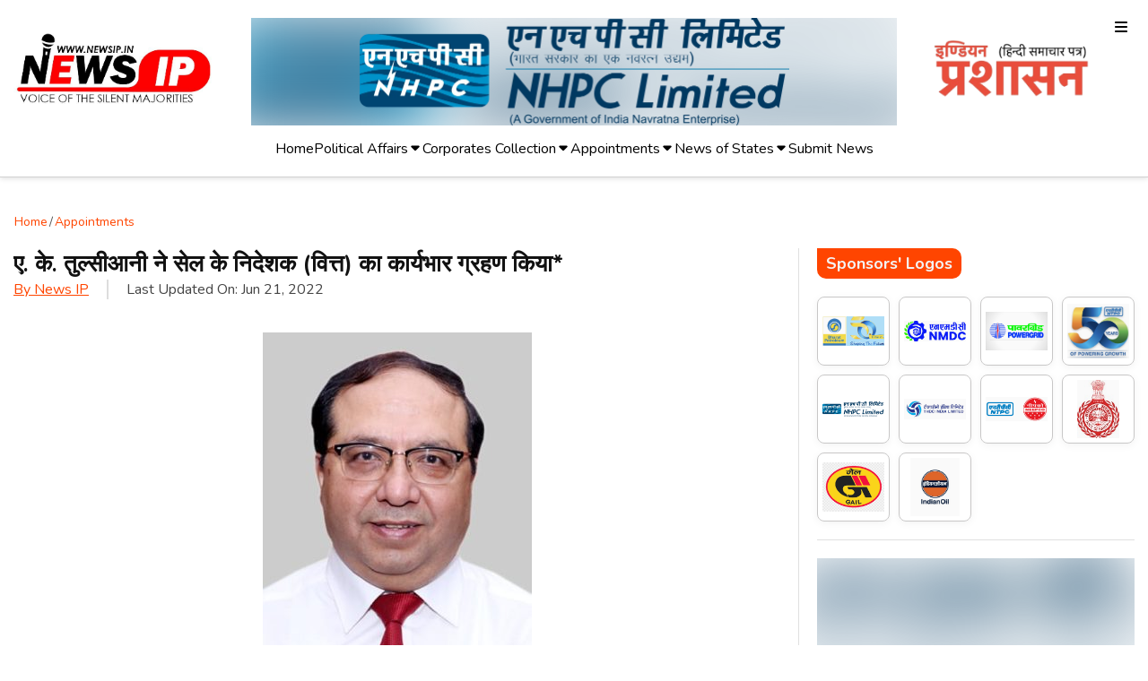

--- FILE ---
content_type: text/html; charset=utf-8
request_url: https://www.newsip.in/appointments
body_size: 28430
content:
<!DOCTYPE html><html lang="en" class="nunito_f7671302-module__KnASyq__variable"><head><meta charSet="utf-8"/><meta name="viewport" content="width=device-width, initial-scale=1"/><link rel="preload" as="image" href="https://www.api.newsip.in/wp-content/uploads/2025/07/NMDC_Magazine_s-451x600.webp"/><link rel="preload" as="image" href="https://www.api.newsip.in/wp-content/uploads/2025/07/Major_shil_w-296x600.webp"/><link rel="preload" as="image" href="https://www.api.newsip.in/wp-content/uploads/2025/07/Ntpc_logo_w.webp"/><link rel="preload" as="image" href="https://www.api.newsip.in/wp-content/uploads/2025/06/gail_baner2-424x600.jpg"/><link rel="preload" as="image" href="https://www.api.newsip.in/wp-content/uploads/2025/07/Powergrid_display-425x600.webp"/><link rel="stylesheet" href="/_next/static/chunks/e807e05d66f84deb.css" data-precedence="next"/><link rel="stylesheet" href="/_next/static/chunks/febab3fae21381e6.css" data-precedence="next"/><link rel="stylesheet" href="/_next/static/chunks/c8b55ba15a99209a.css" data-precedence="next"/><link rel="stylesheet" href="/_next/static/chunks/8a3bc675f9c7bb66.css" data-precedence="next"/><link rel="preload" as="script" fetchPriority="low" href="/_next/static/chunks/672f37f0f4789434.js"/><script src="/_next/static/chunks/a03c9429f9adb81b.js" async=""></script><script src="/_next/static/chunks/94bde6376cf279be.js" async=""></script><script src="/_next/static/chunks/6740f161f60c6ab5.js" async=""></script><script src="/_next/static/chunks/turbopack-cfb2159d00c868a0.js" async=""></script><script src="/_next/static/chunks/91df30e8e1200dba.js" async=""></script><script src="/_next/static/chunks/07ba28e903bec769.js" async=""></script><script src="/_next/static/chunks/ff1a16fafef87110.js" async=""></script><script src="/_next/static/chunks/247eb132b7f7b574.js" async=""></script><script src="/_next/static/chunks/dc80d8a128744b57.js" async=""></script><link rel="preload" href="/_next/static/chunks/64a1823bd072995c.css" as="style"/><link rel="preload" href="https://www.googletagmanager.com/gtag/js?id=G-761002B7N2" as="script"/><meta name="robots" content="INDEX, FOLLOW"/><meta name="next-size-adjust" content=""/><noscript><div><img src="https://mc.yandex.ru/watch/103777165" style="position:absolute;left:-9999px" alt="yandex"/></div></noscript><script src="/_next/static/chunks/a6dad97d9634a72d.js" noModule=""></script></head><body><div hidden=""><!--$?--><template id="B:0"></template><!--/$--></div><noscript><iframe src="https://www.googletagmanager.com/ns.html?id=GTM-K7ZB58W&gtm_auth=&gtm_preview=&gtm_cookies_win=x"
        height="0" width="0" style="display:none;visibility:hidden" id="tag-manager"></iframe></noscript><header><div class="jes-container "><div class="sidebar "><div class="sidebar-logo"><img alt="newsip" loading="lazy" width="120" height="120" decoding="async" data-nimg="1" style="color:transparent" src="https://www.api.newsip.in/wp-content/uploads/2025/05/logo.png"/><div class="close-sidebar"><svg width="20" xmlns="http://www.w3.org/2000/svg" viewBox="0 0 640 640"><path d="M183.1 137.4C170.6 124.9 150.3 124.9 137.8 137.4C125.3 149.9 125.3 170.2 137.8 182.7L275.2 320L137.9 457.4C125.4 469.9 125.4 490.2 137.9 502.7C150.4 515.2 170.7 515.2 183.2 502.7L320.5 365.3L457.9 502.6C470.4 515.1 490.7 515.1 503.2 502.6C515.7 490.1 515.7 469.8 503.2 457.3L365.8 320L503.1 182.6C515.6 170.1 515.6 149.8 503.1 137.3C490.6 124.8 470.3 124.8 457.8 137.3L320.5 274.7L183.1 137.4z"></path></svg></div></div><form class="searchbox"><input type="text" placeholder="Search..." value=""/><button type="submit" title="Search Btn"><svg width="18" height="18" fill="currentColor" xmlns="http://www.w3.org/2000/svg" viewBox="0 0 640 640"><path d="M480 272C480 317.9 465.1 360.3 440 394.7L566.6 521.4C579.1 533.9 579.1 554.2 566.6 566.7C554.1 579.2 533.8 579.2 521.3 566.7L394.7 440C360.3 465.1 317.9 480 272 480C157.1 480 64 386.9 64 272C64 157.1 157.1 64 272 64C386.9 64 480 157.1 480 272zM272 416C351.5 416 416 351.5 416 272C416 192.5 351.5 128 272 128C192.5 128 128 192.5 128 272C128 351.5 192.5 416 272 416z"></path></svg></button></form><ul class="side-menus"><li class="items  "><div class="parent-link"><a href="/">Home</a></div></li><li class="items  "><div class="parent-link"><a href="/category/news-of-politics">Political Affairs</a></div></li><li class="items  "><div class="parent-link"><a href="/category/news-of-business">Corporates Collection</a></div></li><li class="items  "><div class="parent-link"><a href="/category/appointments">Appointments</a></div></li><li class="items  "><div class="parent-link"><a href="/category/news-of-states">News of States</a></div></li><li class="items  "><div class="parent-link"><a href="/submit-news">Submit News</a></div></li></ul></div><div class="logos site-branding"><a title="newsip" href="/"><img alt="newsip" loading="lazy" width="120" height="120" decoding="async" data-nimg="1" style="color:transparent" src="https://www.api.newsip.in/wp-content/uploads/2025/05/logo.png"/></a><div class="swiper ads-1"><div class="swiper-wrapper"><div class="swiper-slide"><div class="slide-wrapper" style="position:relative;height:120px;overflow:hidden"><img alt="background-0" loading="lazy" decoding="async" data-nimg="fill" style="position:absolute;height:100%;width:100%;left:0;top:0;right:0;bottom:0;object-fit:cover;color:transparent;filter:blur(30px);transform:scale(1.1);z-index:0" src="https://www.api.newsip.in/wp-content/uploads/2025/11/NHPC_latest_logo.webp"/><div style="position:relative;z-index:2;display:flex;align-items:center;justify-content:center;height:100%"><img alt="advertisement-0" loading="lazy" width="400" height="600" decoding="async" data-nimg="1" style="color:transparent;object-fit:contain;max-height:100%;width:auto" src="https://www.api.newsip.in/wp-content/uploads/2025/11/NHPC_latest_logo.webp"/></div></div></div><div class="swiper-slide"><div class="slide-wrapper" style="position:relative;height:120px;overflow:hidden"><img alt="background-1" loading="lazy" decoding="async" data-nimg="fill" style="position:absolute;height:100%;width:100%;left:0;top:0;right:0;bottom:0;object-fit:cover;color:transparent;filter:blur(30px);transform:scale(1.1);z-index:0" src="https://www.api.newsip.in/wp-content/uploads/2025/11/Igl_GIF-file.gif"/><div style="position:relative;z-index:2;display:flex;align-items:center;justify-content:center;height:100%"><img alt="advertisement-1" loading="lazy" width="400" height="600" decoding="async" data-nimg="1" style="color:transparent;object-fit:contain;max-height:100%;width:auto" src="https://www.api.newsip.in/wp-content/uploads/2025/11/Igl_GIF-file.gif"/></div></div></div><div class="swiper-slide"><div class="slide-wrapper" style="position:relative;height:120px;overflow:hidden"><img alt="background-2" loading="lazy" decoding="async" data-nimg="fill" style="position:absolute;height:100%;width:100%;left:0;top:0;right:0;bottom:0;object-fit:cover;color:transparent;filter:blur(30px);transform:scale(1.1);z-index:0" src="https://www.api.newsip.in/wp-content/uploads/2025/07/Gail_banner.jpeg"/><div style="position:relative;z-index:2;display:flex;align-items:center;justify-content:center;height:100%"><img alt="advertisement-2" loading="lazy" width="400" height="600" decoding="async" data-nimg="1" style="color:transparent;object-fit:contain;max-height:100%;width:auto" src="https://www.api.newsip.in/wp-content/uploads/2025/07/Gail_banner.jpeg"/></div></div></div><div class="swiper-slide"><div class="slide-wrapper" style="position:relative;height:120px;overflow:hidden"><img alt="background-3" loading="lazy" decoding="async" data-nimg="fill" style="position:absolute;height:100%;width:100%;left:0;top:0;right:0;bottom:0;object-fit:cover;color:transparent;filter:blur(30px);transform:scale(1.1);z-index:0" src="https://www.api.newsip.in/wp-content/uploads/2024/11/NEEPCO-Logo.jpg"/><div style="position:relative;z-index:2;display:flex;align-items:center;justify-content:center;height:100%"><img alt="advertisement-3" loading="lazy" width="400" height="600" decoding="async" data-nimg="1" style="color:transparent;object-fit:contain;max-height:100%;width:auto" src="https://www.api.newsip.in/wp-content/uploads/2024/11/NEEPCO-Logo.jpg"/></div></div></div><div class="swiper-slide"><div class="slide-wrapper" style="position:relative;height:120px;overflow:hidden"><img alt="background-4" loading="lazy" decoding="async" data-nimg="fill" style="position:absolute;height:100%;width:100%;left:0;top:0;right:0;bottom:0;object-fit:cover;color:transparent;filter:blur(30px);transform:scale(1.1);z-index:0" src="https://www.api.newsip.in/wp-content/uploads/2025/07/THDC-log-2.jpeg"/><div style="position:relative;z-index:2;display:flex;align-items:center;justify-content:center;height:100%"><img alt="advertisement-4" loading="lazy" width="400" height="600" decoding="async" data-nimg="1" style="color:transparent;object-fit:contain;max-height:100%;width:auto" src="https://www.api.newsip.in/wp-content/uploads/2025/07/THDC-log-2.jpeg"/></div></div></div><div class="swiper-slide"><div class="slide-wrapper" style="position:relative;height:120px;overflow:hidden"><img alt="background-5" loading="lazy" decoding="async" data-nimg="fill" style="position:absolute;height:100%;width:100%;left:0;top:0;right:0;bottom:0;object-fit:cover;color:transparent;filter:blur(30px);transform:scale(1.1);z-index:0" src="https://www.api.newsip.in/wp-content/uploads/2024/11/IOCL_Logo.jpg"/><div style="position:relative;z-index:2;display:flex;align-items:center;justify-content:center;height:100%"><img alt="advertisement-5" loading="lazy" width="400" height="600" decoding="async" data-nimg="1" style="color:transparent;object-fit:contain;max-height:100%;width:auto" src="https://www.api.newsip.in/wp-content/uploads/2024/11/IOCL_Logo.jpg"/></div></div></div><div class="swiper-slide"><div class="slide-wrapper" style="position:relative;height:120px;overflow:hidden"><img alt="background-6" loading="lazy" decoding="async" data-nimg="fill" style="position:absolute;height:100%;width:100%;left:0;top:0;right:0;bottom:0;object-fit:cover;color:transparent;filter:blur(30px);transform:scale(1.1);z-index:0" src="https://www.api.newsip.in/wp-content/uploads/2025/07/Powergrid_logo.jpg"/><div style="position:relative;z-index:2;display:flex;align-items:center;justify-content:center;height:100%"><img alt="advertisement-6" loading="lazy" width="400" height="600" decoding="async" data-nimg="1" style="color:transparent;object-fit:contain;max-height:100%;width:auto" src="https://www.api.newsip.in/wp-content/uploads/2025/07/Powergrid_logo.jpg"/></div></div></div><div class="swiper-slide"><div class="slide-wrapper" style="position:relative;height:120px;overflow:hidden"><img alt="background-7" loading="lazy" decoding="async" data-nimg="fill" style="position:absolute;height:100%;width:100%;left:0;top:0;right:0;bottom:0;object-fit:cover;color:transparent;filter:blur(30px);transform:scale(1.1);z-index:0" src="https://www.api.newsip.in/wp-content/uploads/2025/07/NMDC_banner_w.webp"/><div style="position:relative;z-index:2;display:flex;align-items:center;justify-content:center;height:100%"><img alt="advertisement-7" loading="lazy" width="400" height="600" decoding="async" data-nimg="1" style="color:transparent;object-fit:contain;max-height:100%;width:auto" src="https://www.api.newsip.in/wp-content/uploads/2025/07/NMDC_banner_w.webp"/></div></div></div><div class="swiper-slide"><div class="slide-wrapper" style="position:relative;height:120px;overflow:hidden"><img alt="background-8" loading="lazy" decoding="async" data-nimg="fill" style="position:absolute;height:100%;width:100%;left:0;top:0;right:0;bottom:0;object-fit:cover;color:transparent;filter:blur(30px);transform:scale(1.1);z-index:0" src="https://www.api.newsip.in/wp-content/uploads/2020/07/gail_logo_1.jpg"/><div style="position:relative;z-index:2;display:flex;align-items:center;justify-content:center;height:100%"><img alt="advertisement-8" loading="lazy" width="400" height="600" decoding="async" data-nimg="1" style="color:transparent;object-fit:contain;max-height:100%;width:auto" src="https://www.api.newsip.in/wp-content/uploads/2020/07/gail_logo_1.jpg"/></div></div></div><div class="swiper-slide"><div class="slide-wrapper" style="position:relative;height:120px;overflow:hidden"><img alt="background-9" loading="lazy" decoding="async" data-nimg="fill" style="position:absolute;height:100%;width:100%;left:0;top:0;right:0;bottom:0;object-fit:cover;color:transparent;filter:blur(30px);transform:scale(1.1);z-index:0" src="https://www.api.newsip.in/wp-content/uploads/2025/07/Ntpc_logo_w.webp"/><div style="position:relative;z-index:2;display:flex;align-items:center;justify-content:center;height:100%"><img alt="advertisement-9" loading="lazy" width="400" height="600" decoding="async" data-nimg="1" style="color:transparent;object-fit:contain;max-height:100%;width:auto" src="https://www.api.newsip.in/wp-content/uploads/2025/07/Ntpc_logo_w.webp"/></div></div></div></div></div><a title="Indian Administration" href="/"><img alt="Indian Administration" loading="lazy" width="120" height="120" decoding="async" data-nimg="1" style="color:transparent" src="https://www.api.newsip.in/wp-content/uploads/2025/05/newsip.webp"/></a><div class="nav-icon" id="menuToggle"><svg width="20" xmlns="http://www.w3.org/2000/svg" viewBox="0 0 640 640"><path d="M96 160C96 142.3 110.3 128 128 128L512 128C529.7 128 544 142.3 544 160C544 177.7 529.7 192 512 192L128 192C110.3 192 96 177.7 96 160zM96 320C96 302.3 110.3 288 128 288L512 288C529.7 288 544 302.3 544 320C544 337.7 529.7 352 512 352L128 352C110.3 352 96 337.7 96 320zM544 480C544 497.7 529.7 512 512 512L128 512C110.3 512 96 497.7 96 480C96 462.3 110.3 448 128 448L512 448C529.7 448 544 462.3 544 480z"></path></svg></div></div><ul class="top-menus"><li class="items"><a href="/">Home</a></li><li class="items dropdown"><a href="/category/news-of-politics">Political Affairs</a><div class="dropdown-content"><a href="/epfo-pensioner-or-sisyphus"><div class="card-1"><img alt="EPFO Pensioner or Sisyphus ?" loading="lazy" width="120" height="120" decoding="async" data-nimg="1" style="color:transparent" src="https://www.api.newsip.in/wp-content/uploads/2023/04/epfo.webp"/><div class="sticker">Top</div><p class="post-title">EPFO Pensioner or Sisyphus ?</p></div></a><a href="/priyanka-gandhi-highlights-womens-issues-in-bihar"><div class="card-1"><img alt="प्रियंका गांधी ने उठाई महिला कर्मियों की आवाज़" loading="lazy" width="120" height="120" decoding="async" data-nimg="1" style="color:transparent" src="https://www.api.newsip.in/wp-content/uploads/2025/09/Priyanka-.webp"/><div class="sticker">Top</div><p class="post-title">प्रियंका गांधी ने उठाई महिला कर्मियों की आवाज़</p></div></a><a href="/qissa-e-jorawar"><div class="card-1"><img alt="Qissa e Jorawar" loading="lazy" width="120" height="120" decoding="async" data-nimg="1" style="color:transparent" src="https://www.api.newsip.in/wp-content/uploads/2025/09/Jarawar_main.webp"/><div class="sticker">Top</div><p class="post-title">Qissa e Jorawar</p></div></a><a href="/raj-darbhanga-legacy-philanthropy-cultural-preservation"><div class="card-1"><img alt="Raj Darbhanga Legacy: Philanthropy &amp; Cultural Preservation" loading="lazy" width="120" height="120" decoding="async" data-nimg="1" style="color:transparent" src="https://www.api.newsip.in/wp-content/uploads/2025/09/Darbangha.jpeg"/><div class="sticker">Top</div><p class="post-title">Raj Darbhanga Legacy: Philanthropy &amp; Cultural Preservation</p></div></a></div></li><li class="items dropdown"><a href="/category/news-of-business">Corporates Collection</a><div class="dropdown-content"><a href="/ntpc-electron-quiz-crowns-iit-kanpur-as-champion"><div class="card-1"><img alt="NTPC Electron Quiz Crowns IIT Kanpur as Champion" loading="lazy" width="120" height="120" decoding="async" data-nimg="1" style="color:transparent" src="https://www.api.newsip.in/wp-content/uploads/2025/12/Ntpc_quiz-600x294.webp"/><div class="sticker">Top</div><p class="post-title">NTPC Electron Quiz Crowns IIT Kanpur as Champion</p></div></a><a href="/goa-shipyard-unveils-icgs-amulya-boosting-maritime-security"><div class="card-1"><img alt="Goa Shipyard Unveils ICGS Amulya, Boosting Maritime Security" loading="lazy" width="120" height="120" decoding="async" data-nimg="1" style="color:transparent" src="https://www.api.newsip.in/wp-content/uploads/2025/12/Cost_guard-600x400.webp"/><div class="sticker">Top</div><p class="post-title">Goa Shipyard Unveils ICGS Amulya, Boosting Maritime Security</p></div></a><a href="/nbcc-transforms-1962-building-into-modern-who-searo-hq"><div class="card-1"><img alt="NBCC Transforms 1962 Building into Modern WHO-SEARO HQ" loading="lazy" width="120" height="120" decoding="async" data-nimg="1" style="color:transparent" src="https://www.api.newsip.in/wp-content/uploads/2025/12/Who_nbcc-600x400.webp"/><div class="sticker">Top</div><p class="post-title">NBCC Transforms 1962 Building into Modern WHO-SEARO HQ</p></div></a><a href="/kumaraswamys-vision-a-steel-revolution-in-2026"><div class="card-1"><img alt="Kumaraswamy’s Vision: A Steel Revolution in 2026" loading="lazy" width="120" height="120" decoding="async" data-nimg="1" style="color:transparent" src="https://www.api.newsip.in/wp-content/uploads/2025/12/K_swami_1-600x274.webp"/><div class="sticker">Top</div><p class="post-title">Kumaraswamy’s Vision: A Steel Revolution in 2026</p></div></a></div></li><li class="items dropdown"><a href="/category/appointments">Appointments</a><div class="dropdown-content"><a href="/iit-ropar-boosts-branding-with-nikhil-swami-as-pro"><div class="card-1"><img alt="IIT Ropar Boosts Branding with Nikhil Swami as PRO" loading="lazy" width="120" height="120" decoding="async" data-nimg="1" style="color:transparent" src="https://www.api.newsip.in/wp-content/uploads/2025/11/Nikhil_iit_ropad.webp"/><div class="sticker">Top</div><p class="post-title">IIT Ropar Boosts Branding with Nikhil Swami as PRO</p></div></a><a href="/new-appointment-at-pg-officer-of-strongly-worded-named-as-secretary"><div class="card-1"><img alt="New appointment at P&amp;G: An Officer of a  Strong Convictions , named as secretary." loading="lazy" width="120" height="120" decoding="async" data-nimg="1" style="color:transparent" src="https://www.api.newsip.in/wp-content/uploads/2025/11/Neeraj_jain_sec_pet-560x600.webp"/><div class="sticker">Top</div><p class="post-title">New appointment at P&amp;G: An Officer of a  Strong Convictions , named as secretary.</p></div></a><a href="/goa-shipyard-welcomes-new-financial-strategist"><div class="card-1"><img alt="Goa Shipyard Welcomes New Financial Strategist" loading="lazy" width="120" height="120" decoding="async" data-nimg="1" style="color:transparent" src="https://www.api.newsip.in/wp-content/uploads/2025/07/Zhngir_iocl-600x592.jpeg"/><div class="sticker">Top</div><p class="post-title">Goa Shipyard Welcomes New Financial Strategist</p></div></a><a href="/ashok-kumar-appointed-as-director-finance-of-national-seeds-corporation"><div class="card-1"><img alt="Ashok Kumar Appointed as Director (Finance) of National Seeds Corporation" loading="lazy" width="120" height="120" decoding="async" data-nimg="1" style="color:transparent" src="https://www.api.newsip.in/wp-content/uploads/2025/11/NSC_ASHOK.webp"/><div class="sticker">Top</div><p class="post-title">Ashok Kumar Appointed as Director (Finance) of National Seeds Corporation</p></div></a></div></li><li class="items dropdown"><a href="/category/news-of-states">News of States</a><div class="dropdown-content"><a href="/swachh-bharat-drive-on-gandhi-jayanti-in-dilshad-colony"><div class="card-1"><img alt="गांधी जयंती पर दिलशाद कॉलोनी में स्वच्छ भारत अभियान" loading="lazy" width="120" height="120" decoding="async" data-nimg="1" style="color:transparent" src="https://www.api.newsip.in/wp-content/uploads/2025/10/RWA_SWATCH-600x450.webp"/><div class="sticker">Top</div><p class="post-title">गांधी जयंती पर दिलशाद कॉलोनी में स्वच्छ भारत अभियान</p></div></a><a href="/shops-demolished-citizens-suffer-rwa-mcd-under-scrutiny"><div class="card-1"><img alt="दुकानें ध्वस्त, नागरिक पीड़ित; RWA और MCD पर सवाल." loading="lazy" width="120" height="120" decoding="async" data-nimg="1" style="color:transparent" src="https://www.api.newsip.in/wp-content/uploads/2025/10/Shop_colony-600x450.webp"/><div class="sticker">Top</div><p class="post-title">दुकानें ध्वस्त, नागरिक पीड़ित; RWA और MCD पर सवाल.</p></div></a><a href="/na-kahu-se-dosti"><div class="card-1"><img alt="ना काहू से दोस्ती ना काहू से बैर" loading="lazy" width="120" height="120" decoding="async" data-nimg="1" style="color:transparent" src="https://www.api.newsip.in/wp-content/uploads/2025/09/Newsip_PD-pdf-598x600.jpg"/><div class="sticker">Top</div><p class="post-title">ना काहू से दोस्ती ना काहू से बैर</p></div></a><a href="/kya-nam-hai-azad-kya-chahte-ho-azadi"><div class="card-1"><img alt="क्या नाम है ? आज़ाद , क्या चाहते हो ? आजादी" loading="lazy" width="120" height="120" decoding="async" data-nimg="1" style="color:transparent" src="https://www.api.newsip.in/wp-content/uploads/2025/09/Rwa_agm-600x338.webp"/><div class="sticker">Top</div><p class="post-title">क्या नाम है ? आज़ाद , क्या चाहते हो ? आजादी</p></div></a></div></li><li class="items"><a href="/submit-news">Submit News</a></li></ul></div></header><script type="application/ld+json">{"@context":"https://schema.org","@type":"NewsArticle","mainEntityOfPage":{"@type":"WebPage","@id":"https://newsip.in/appointments"},"headline":"ए. के. तुल्सीआनी ने सेल के निदेशक (वित्त) का कार्यभार ग्रहण किया*","image":["https://www.api.newsip.in/wp-content/uploads/2025/07/IMG-20220621-WA0080-e1655816882331.jpg"],"author":{"@type":"Person","name":"News IP","url":"https://newsip.in/author/admin"},"publisher":{"@type":"Organization","name":"NewsIP","logo":{"@type":"ImageObject","url":"https://newsip.in/logo.png"}},"description":"नई दिल्ली,:* अनिल कुमार तुल्सीआनी ने स्टील अथॉरिटी ऑफ इंडिया लिमिटेड (सेल) के निदेशक (वित्त) के रूप में 20 जून, 2022 को कार्यभार संभाला है। एक कॉस्ट एंड मैनेजमेंट एकाउंटेंट (सीएमए) और एमबीए (वित्त), श्री तुलसियानी ने 1988 में कंपनी के दुर्गापुर स्टील प्लांट में जूनियर मैनेजर (वित्त) के रूप में कंपनी ज्वाइन की। श्री [&hellip;]","articleSection":"Appointments","keywords":[],"isAccessibleForFree":true,"inLanguage":"en-IN"}</script><div class="details-main-section"><div class="jes-container"><div class="breadcrumb"><a href="/">Home</a><span>/</span><a href="/category/appointments">Appointments</a></div><div class="main-content-wrap"><div class="body-details"><div class="article-heading"><h1>ए. के. तुल्सीआनी ने सेल के निदेशक (वित्त) का कार्यभार ग्रहण किया*</h1><div class="article-meta-tag"><ul><li><a href="#">By <!-- -->News IP</a></li><li>Last Updated On: <!-- -->Jun 21, 2022</li></ul></div></div><div class="news-image"><img class="featured-image" src="https://www.api.newsip.in/wp-content/uploads/2025/07/IMG-20220621-WA0080-e1655816882331.jpg" alt="ए. के. तुल्सीआनी ने सेल के निदेशक (वित्त) का कार्यभार ग्रहण किया*" loading="lazy" width="100" height="400"/></div><div class="blog-contents"><div dir="auto" style="text-align: justify;">नई दिल्ली,:*  अनिल कुमार तुल्सीआनी ने स्टील अथॉरिटी ऑफ इंडिया लिमिटेड (सेल) के निदेशक (वित्त) के रूप में 20 जून, 2022 को कार्यभार संभाला है। एक कॉस्ट एंड मैनेजमेंट एकाउंटेंट (सीएमए) और एमबीए (वित्त), श्री तुलसियानी ने 1988 में कंपनी के दुर्गापुर स्टील प्लांट में जूनियर मैनेजर (वित्त) के रूप में कंपनी ज्वाइन की।</div>
<div dir="auto" style="text-align: justify;">श्री तुल्सीआनी कंपनी के निदेशक (वित्त) के रूप में कार्यभार संभालने से पहले, लगातार पदोन्नत होते हुए सेल में कार्यकारी निदेशक, (वित्त एवं लेखा) के रूप में अपनी सेवा दी। श्री तुल्सीआनी को सेल के विभिन्न संयंत्रों/इकाइयों में वित्त और लेखा के विभिन्न क्षेत्रों में जैसे कच्चा माल प्रभाग (आरएमडी), दुर्गापुर स्टील प्लांट (डीएसपी), केंद्रीय विपणन संगठन (सीएमओ) और कॉर्पोरेट कार्यालय (सीओ) में लगभग 34 वर्षों का अनुभव है।</div>
<div dir="auto" style="text-align: justify;"></div>
<div dir="auto" style="text-align: justify;">श्री तुल्सीआनी ने अपने कार्यकाल के दौरान बजट और बजटीय नियंत्रण, फंड प्रबंधन, खातों को अंतिम रूप देने, और जीएसटी को सुचारू रूप से लागू करने जैसे कई महत्वपूर्ण क्षेत्रों में नई पहल की। उन्होंने सेल के खदानों के लिए लागत नियमावली तैयार करने में भी महत्वपूर्ण भूमिका निभाई।</div>
<div dir="auto" style="text-align: justify;"></div>
<div dir="auto" style="text-align: justify;">श्री तुल्सीआनी ने जून, 2021 से सेल कॉर्पोरेट कार्यालय के कार्यकारी निदेशक (वित्त एवं लेखा) के रूप में अपनी नवीनतम भूमिका में, कंपनी के लिए टॉपलाइन के साथ-साथ बॉटमलाइन को बेहतर बनाने और कुशल फंड प्रबंधन एवं संसाधन आवंटन सुनिश्चित करने की दिशा में काम कर रहे हैं।</div>
<div dir="auto" style="text-align: justify;"></div>
<div dir="auto" style="text-align: justify;">श्री तुल्सीआनी &#8220;एमजंक्शन सर्विसेज लिमिटेड&#8221; के बोर्ड में सेल के मनोनीत निदेशक भी हैं।</div></div><div class="top-section-icons"><div class="top-section-icon"><p>Share This Article: </p><ul><li><button type="button" title="X"><svg xmlns="http://www.w3.org/2000/svg" viewBox="0 0 640 640"><path d="M160 96C124.7 96 96 124.7 96 160L96 480C96 515.3 124.7 544 160 544L480 544C515.3 544 544 515.3 544 480L544 160C544 124.7 515.3 96 480 96L160 96zM457.1 180L353.3 298.6L475.4 460L379.8 460L305 362.1L219.3 460L171.8 460L282.8 333.1L165.7 180L263.7 180L331.4 269.5L409.6 180L457.1 180zM419.3 431.6L249.4 206.9L221.1 206.9L392.9 431.6L419.3 431.6z"></path></svg></button></li><li><button type="button" title="Share on WhatsApp"><svg fill="#25d366" xmlns="http://www.w3.org/2000/svg" viewBox="0 0 640 640"><path d="M476.9 161.1C435 119.1 379.2 96 319.9 96C197.5 96 97.9 195.6 97.9 318C97.9 357.1 108.1 395.3 127.5 429L96 544L213.7 513.1C246.1 530.8 282.6 540.1 319.8 540.1L319.9 540.1C442.2 540.1 544 440.5 544 318.1C544 258.8 518.8 203.1 476.9 161.1zM319.9 502.7C286.7 502.7 254.2 493.8 225.9 477L219.2 473L149.4 491.3L168 423.2L163.6 416.2C145.1 386.8 135.4 352.9 135.4 318C135.4 216.3 218.2 133.5 320 133.5C369.3 133.5 415.6 152.7 450.4 187.6C485.2 222.5 506.6 268.8 506.5 318.1C506.5 419.9 421.6 502.7 319.9 502.7zM421.1 364.5C415.6 361.7 388.3 348.3 383.2 346.5C378.1 344.6 374.4 343.7 370.7 349.3C367 354.9 356.4 367.3 353.1 371.1C349.9 374.8 346.6 375.3 341.1 372.5C308.5 356.2 287.1 343.4 265.6 306.5C259.9 296.7 271.3 297.4 281.9 276.2C283.7 272.5 282.8 269.3 281.4 266.5C280 263.7 268.9 236.4 264.3 225.3C259.8 214.5 255.2 216 251.8 215.8C248.6 215.6 244.9 215.6 241.2 215.6C237.5 215.6 231.5 217 226.4 222.5C221.3 228.1 207 241.5 207 268.8C207 296.1 226.9 322.5 229.6 326.2C232.4 329.9 268.7 385.9 324.4 410C359.6 425.2 373.4 426.5 391 423.9C401.7 422.3 423.8 410.5 428.4 397.5C433 384.5 433 373.4 431.6 371.1C430.3 368.6 426.6 367.2 421.1 364.5z"></path></svg></button></li><li><button title="Share" class="share-button"><svg width="20" xmlns="http://www.w3.org/2000/svg" viewBox="0 0 640 640"><path d="M371.8 82.4C359.8 87.4 352 99 352 112L352 192L240 192C142.8 192 64 270.8 64 368C64 481.3 145.5 531.9 164.2 542.1C166.7 543.5 169.5 544 172.3 544C183.2 544 192 535.1 192 524.3C192 516.8 187.7 509.9 182.2 504.8C172.8 496 160 478.4 160 448.1C160 395.1 203 352.1 256 352.1L352 352.1L352 432.1C352 445 359.8 456.7 371.8 461.7C383.8 466.7 397.5 463.9 406.7 454.8L566.7 294.8C579.2 282.3 579.2 262 566.7 249.5L406.7 89.5C397.5 80.3 383.8 77.6 371.8 82.6z"></path></svg></button></li></ul></div></div><div class="related-posts"><h2 class="section-title3">You May Also Like</h2><ul class="all-related-articles"><li><a class="related-article" href="/iit-ropar-boosts-branding-with-nikhil-swami-as-pro"><div class="article-info"><h2>IIT Ropar Boosts Branding with Nikhil Swami as PRO</h2><p class="upload-date">Nov 26, 2025</p><div class="article-excerpt">IIT Ropar Appoints Nikhil Swami as Public Relations Officer Ropar, October 2025: The Indian Institute of Technology Ropar has officially announced the appointment of Nikhil Swami as its new Public Relations Officer. This appointment comes as part of the institute&#8217;s efforts to boost its media presence and enhance brand visibility both domestically and globally. Professional [&hellip;]</div></div><div class="article-image"><img alt="IIT Ropar Boosts Branding with Nikhil Swami as PRO" loading="lazy" width="120" height="120" decoding="async" data-nimg="1" style="color:transparent" src="https://www.api.newsip.in/wp-content/uploads/2025/11/Nikhil_iit_ropad.webp"/></div></a></li><li><a class="related-article" href="/new-appointment-at-pg-officer-of-strongly-worded-named-as-secretary"><div class="article-info"><h2>New appointment at P&amp;G: An Officer of a  Strong Convictions , named as secretary.</h2><p class="upload-date">Nov 21, 2025</p><div class="article-excerpt">New Delhi: In a significant bureaucratic reshuffle, the Government of India has announced the appointment of Shri Neeraj Mittal, IAS (TN:92), as the new Secretary of the Ministry of Petroleum and Natural Gas. Shri Mittal, who previously served as the Secretary in the Department of Telecommunications, takes over from Mr. Pankaj Jain. Mr. Jain has [&hellip;]</div></div><div class="article-image"><img alt="New appointment at P&amp;G: An Officer of a  Strong Convictions , named as secretary." loading="lazy" width="120" height="120" decoding="async" data-nimg="1" style="color:transparent" src="https://www.api.newsip.in/wp-content/uploads/2025/11/Neeraj_jain_sec_pet-560x600.webp"/></div></a></li><li><a class="related-article" href="/goa-shipyard-welcomes-new-financial-strategist"><div class="article-info"><h2>Goa Shipyard Welcomes New Financial Strategist</h2><p class="upload-date">Nov 8, 2025</p><div class="article-excerpt">New Director of Finance Appointed at Goa Shipyard Limited In a recent announcement from the Ministry of Defence, Government of India, a significant appointment has been made to the executive team of Goa Shipyard Limited (GSL). As per the directive issued from the Department of Defence Production, Shri Jahangeer Alam Ansari has been appointed as [&hellip;]</div></div><div class="article-image"><img alt="Goa Shipyard Welcomes New Financial Strategist" loading="lazy" width="120" height="120" decoding="async" data-nimg="1" style="color:transparent" src="https://www.api.newsip.in/wp-content/uploads/2025/07/Zhngir_iocl-600x592.jpeg"/></div></a></li><li><a class="related-article" href="/ashok-kumar-appointed-as-director-finance-of-national-seeds-corporation"><div class="article-info"><h2>Ashok Kumar Appointed as Director (Finance) of National Seeds Corporation</h2><p class="upload-date">Nov 3, 2025</p><div class="article-excerpt">The Appointments Committee of the Cabinet (ACC) has officially sanctioned the appointment of Shri Ashok Kumar, currently the General Manager and Head of Department at Satluj Jal Vidyut Nigam Limited (SJVN), to the prestigious role of Director (Finance) at National Seeds Corporation (NSC) Limited. This decision was confirmed through a notification issued by the Office [&hellip;]</div></div><div class="article-image"><img alt="Ashok Kumar Appointed as Director (Finance) of National Seeds Corporation" loading="lazy" width="120" height="120" decoding="async" data-nimg="1" style="color:transparent" src="https://www.api.newsip.in/wp-content/uploads/2025/11/NSC_ASHOK.webp"/></div></a></li><li><a class="related-article" href="/new-finance-director-appointed-at-nhpc-limited"><div class="article-info"><h2>New Finance Director Appointed at NHPC Limited</h2><p class="upload-date">Oct 17, 2025</p><div class="article-excerpt">On October 17, 2025, Shri Mahesh Kumar Sharma took over as the Director (Finance) at NHPC Limited, a leading Navratna company in the power sector backed by the Government of India. Before stepping into this role, Sharma served as the Finance Head of the Commercial Division at NHPC and as the Chief Finance Officer at [&hellip;]</div></div><div class="article-image"><img alt="New Finance Director Appointed at NHPC Limited" loading="lazy" width="120" height="120" decoding="async" data-nimg="1" style="color:transparent" src="https://www.api.newsip.in/wp-content/uploads/2025/10/NHPC_dir_fin-e1760714856885.webp"/></div></a></li><li><a class="related-article" href="/shri-l-p-joshi-ascends-as-thdcils-new-cto"><div class="article-info"><h2>Shri L.P. Joshi Ascends as THDCIL’s New CTO</h2><p class="upload-date">Oct 14, 2025</p><div class="article-excerpt">Shri L.P. Joshi, renowned for his technical expertise, has officially taken over as the Chief Technical Officer (CTO) at THDC India Limited on October 14, 2025. Prior to his current role, he was the Executive Director of the Tehri Complex, where he significantly advanced the organization’s major hydroelectric initiatives. Are you on our sponsor’s Associates [&hellip;]</div></div><div class="article-image"><img alt="Shri L.P. Joshi Ascends as THDCIL’s New CTO" loading="lazy" width="120" height="120" decoding="async" data-nimg="1" style="color:transparent" src="https://www.api.newsip.in/wp-content/uploads/2025/10/THDCIL-_joshi--600x410.webp"/></div></a></li></ul><div class="category-pagination"><button class="pagination-btn prev" disabled=""><svg width="24" height="24"><polyline points="15 18 9 12 15 6"></polyline></svg><span>Previous</span></button><button class="pagination-btn next"><span>Next</span><svg width="24" height="24"><polyline points="9 18 15 12 9 6"></polyline></svg></button></div></div><div class="ads-1"><p style="text-align: center;"><span style="font-family: 'courier new', courier, monospace; font-size: 24px; color: #ff0000;">This post is sponsored by Indian CPSEs and co sponsored by Google, a partner of NewsIP Associates.  </span></p>
<p><script async src="https://pagead2.googlesyndication.com/pagead/js/adsbygoogle.js?client=ca-pub-7307410294263856" crossorigin="anonymous"></script><br />
<!-- Vartical advt for news side --><br />
<ins class="adsbygoogle" style="display: inline-block; width: 728px; height: 90px;" data-ad-client="ca-pub-7307410294263856" data-ad-slot="8618352813"></ins><br />
<script>
     (adsbygoogle = window.adsbygoogle || []).push({});
</script></p>
</div></div><div class="sidebar-details"><div class="sticky-box"><div class="sidebar-wrap"><div class="branding-section"><div class="jes-container"><h2 class="section-title2">Sponsors&#x27; Logos</h2><div class="details-page-logo grid-undefined"><a target="_blank" rel="noopener noreferrer" href="#"><img alt="" loading="lazy" width="120" height="60" decoding="async" data-nimg="1" style="color:transparent;object-fit:contain" src="https://www.api.newsip.in/wp-content/uploads/2025/10/BPCL_logo.webp"/></a><a target="_blank" rel="noopener noreferrer" href="#"><img alt="" loading="lazy" width="120" height="60" decoding="async" data-nimg="1" style="color:transparent;object-fit:contain" src="https://www.api.newsip.in/wp-content/uploads/2025/08/NMDC-Logo-Name.jpg"/></a><a target="_blank" rel="noopener noreferrer" href="https://www.powergrid.in/"><img alt="https://www.powergrid.in/" loading="lazy" width="120" height="60" decoding="async" data-nimg="1" style="color:transparent;object-fit:contain" src="https://www.api.newsip.in/wp-content/uploads/2025/07/Powergrid_logo.jpg"/></a><a target="_blank" rel="noopener noreferrer" href="#"><img alt="" loading="lazy" width="120" height="60" decoding="async" data-nimg="1" style="color:transparent;object-fit:contain" src="https://www.api.newsip.in/wp-content/uploads/2024/11/ntp_LOGO-nov.jpg"/></a><a target="_blank" rel="noopener noreferrer" href="#"><img alt="" loading="lazy" width="120" height="60" decoding="async" data-nimg="1" style="color:transparent;object-fit:contain" src="https://www.api.newsip.in/wp-content/uploads/2025/11/NHPC_latest_logo.webp"/></a><a target="_blank" rel="noopener noreferrer" href="https://thdc.co.in/en"><img alt="https://thdc.co.in/en" loading="lazy" width="120" height="60" decoding="async" data-nimg="1" style="color:transparent;object-fit:contain" src="https://www.api.newsip.in/wp-content/uploads/2025/07/THDC-log-2.jpeg"/></a><a target="_blank" rel="noopener noreferrer" href="https://neepco.co.in/hi"><img alt="https://neepco.co.in/hi" loading="lazy" width="120" height="60" decoding="async" data-nimg="1" style="color:transparent;object-fit:contain" src="https://www.api.newsip.in/wp-content/uploads/2024/11/NEEPCO-Logo.jpg"/></a><a target="_blank" rel="noopener noreferrer" href="https://haryana.gov.in/hi"><img alt="https://haryana.gov.in/hi" loading="lazy" width="120" height="60" decoding="async" data-nimg="1" style="color:transparent;object-fit:contain" src="https://www.api.newsip.in/wp-content/uploads/2023/11/haryana_logo.jpeg"/></a><a target="_blank" rel="noopener noreferrer" href="https://www.gailonline.com/"><img alt="https://www.gailonline.com/" loading="lazy" width="120" height="60" decoding="async" data-nimg="1" style="color:transparent;object-fit:contain" src="https://www.api.newsip.in/wp-content/uploads/2021/08/gail_logo.jpg"/></a><a target="_blank" rel="noopener noreferrer" href="https://iocl.com/"><img alt="https://iocl.com/" loading="lazy" width="120" height="60" decoding="async" data-nimg="1" style="color:transparent;object-fit:contain" src="https://www.api.newsip.in/wp-content/uploads/2024/11/IOCL_Logo.jpg"/></a></div></div></div><div class="sidebar-ads-slider"><div class="swiper"><div class="swiper-wrapper"><div class="swiper-slide"><div class="slide-wrapper ads-slider" style="height:300px"><img alt="background-0" decoding="async" data-nimg="fill" class="advertisment-bg-image" style="position:absolute;height:100%;width:100%;left:0;top:0;right:0;bottom:0;color:transparent" src="https://www.api.newsip.in/wp-content/uploads/2025/11/NHPC_latest_logo-600x150.webp"/><div><img alt="advertisement-0" loading="lazy" width="400" height="600" decoding="async" data-nimg="1" class="advertisment-image" style="color:transparent" src="https://www.api.newsip.in/wp-content/uploads/2025/11/NHPC_latest_logo-600x150.webp"/></div></div></div><div class="swiper-slide"><div class="slide-wrapper ads-slider" style="height:300px"><img alt="background-1" decoding="async" data-nimg="fill" class="advertisment-bg-image" style="position:absolute;height:100%;width:100%;left:0;top:0;right:0;bottom:0;color:transparent" src="https://www.api.newsip.in/wp-content/uploads/2025/11/Igl_GIF-file-600x183.gif"/><div><img alt="advertisement-1" loading="lazy" width="400" height="600" decoding="async" data-nimg="1" class="advertisment-image" style="color:transparent" src="https://www.api.newsip.in/wp-content/uploads/2025/11/Igl_GIF-file-600x183.gif"/></div></div></div><div class="swiper-slide"><div class="slide-wrapper ads-slider" style="height:300px"><img alt="background-2" decoding="async" data-nimg="fill" class="advertisment-bg-image" style="position:absolute;height:100%;width:100%;left:0;top:0;right:0;bottom:0;color:transparent" src="https://www.api.newsip.in/wp-content/uploads/2025/11/HUDCO-Advt-English-2025-379x600.webp"/><div><img alt="advertisement-2" loading="lazy" width="400" height="600" decoding="async" data-nimg="1" class="advertisment-image" style="color:transparent" src="https://www.api.newsip.in/wp-content/uploads/2025/11/HUDCO-Advt-English-2025-379x600.webp"/></div></div></div><div class="swiper-slide"><div class="slide-wrapper ads-slider" style="height:300px"><img alt="background-3" decoding="async" data-nimg="fill" class="advertisment-bg-image" style="position:absolute;height:100%;width:100%;left:0;top:0;right:0;bottom:0;color:transparent" src="https://www.api.newsip.in/wp-content/uploads/2025/09/NEEPCO-Advt_J-425x600.webp"/><div><img alt="advertisement-3" loading="lazy" width="400" height="600" decoding="async" data-nimg="1" class="advertisment-image" style="color:transparent" src="https://www.api.newsip.in/wp-content/uploads/2025/09/NEEPCO-Advt_J-425x600.webp"/></div></div></div><div class="swiper-slide"><div class="slide-wrapper ads-slider" style="height:300px"><img alt="background-4" decoding="async" data-nimg="fill" class="advertisment-bg-image" style="position:absolute;height:100%;width:100%;left:0;top:0;right:0;bottom:0;color:transparent" src="https://www.api.newsip.in/wp-content/uploads/2025/08/Thdc_disp_w-424x600.webp"/><div><img alt="advertisement-4" loading="lazy" width="400" height="600" decoding="async" data-nimg="1" class="advertisment-image" style="color:transparent" src="https://www.api.newsip.in/wp-content/uploads/2025/08/Thdc_disp_w-424x600.webp"/></div></div></div><div class="swiper-slide"><div class="slide-wrapper ads-slider" style="height:300px"><img alt="background-5" decoding="async" data-nimg="fill" class="advertisment-bg-image" style="position:absolute;height:100%;width:100%;left:0;top:0;right:0;bottom:0;color:transparent" src="https://www.api.newsip.in/wp-content/uploads/2025/07/NMDC_Magazine_s-451x600.webp"/><div><img alt="advertisement-5" loading="lazy" width="400" height="600" decoding="async" data-nimg="1" class="advertisment-image" style="color:transparent" src="https://www.api.newsip.in/wp-content/uploads/2025/07/NMDC_Magazine_s-451x600.webp"/></div></div></div><div class="swiper-slide"><div class="slide-wrapper ads-slider" style="height:300px"><img alt="background-6" decoding="async" data-nimg="fill" class="advertisment-bg-image" style="position:absolute;height:100%;width:100%;left:0;top:0;right:0;bottom:0;color:transparent" src="https://www.api.newsip.in/wp-content/uploads/2025/07/Major_shil_w-296x600.webp"/><div><img alt="advertisement-6" loading="lazy" width="400" height="600" decoding="async" data-nimg="1" class="advertisment-image" style="color:transparent" src="https://www.api.newsip.in/wp-content/uploads/2025/07/Major_shil_w-296x600.webp"/></div></div></div><div class="swiper-slide"><div class="slide-wrapper ads-slider" style="height:300px"><img alt="background-7" decoding="async" data-nimg="fill" class="advertisment-bg-image" style="position:absolute;height:100%;width:100%;left:0;top:0;right:0;bottom:0;color:transparent" src="https://www.api.newsip.in/wp-content/uploads/2025/07/Ntpc_logo_w.webp"/><div><img alt="advertisement-7" loading="lazy" width="400" height="600" decoding="async" data-nimg="1" class="advertisment-image" style="color:transparent" src="https://www.api.newsip.in/wp-content/uploads/2025/07/Ntpc_logo_w.webp"/></div></div></div><div class="swiper-slide"><div class="slide-wrapper ads-slider" style="height:300px"><img alt="background-8" decoding="async" data-nimg="fill" class="advertisment-bg-image" style="position:absolute;height:100%;width:100%;left:0;top:0;right:0;bottom:0;color:transparent" src="https://www.api.newsip.in/wp-content/uploads/2025/07/NMDC_Magazine_s-451x600.webp"/><div><img alt="advertisement-8" loading="lazy" width="400" height="600" decoding="async" data-nimg="1" class="advertisment-image" style="color:transparent" src="https://www.api.newsip.in/wp-content/uploads/2025/07/NMDC_Magazine_s-451x600.webp"/></div></div></div><div class="swiper-slide"><div class="slide-wrapper ads-slider" style="height:300px"><img alt="background-9" decoding="async" data-nimg="fill" class="advertisment-bg-image" style="position:absolute;height:100%;width:100%;left:0;top:0;right:0;bottom:0;color:transparent" src="https://www.api.newsip.in/wp-content/uploads/2025/06/gail_baner2-424x600.jpg"/><div><img alt="advertisement-9" loading="lazy" width="400" height="600" decoding="async" data-nimg="1" class="advertisment-image" style="color:transparent" src="https://www.api.newsip.in/wp-content/uploads/2025/06/gail_baner2-424x600.jpg"/></div></div></div><div class="swiper-slide"><div class="slide-wrapper ads-slider" style="height:300px"><img alt="background-10" decoding="async" data-nimg="fill" class="advertisment-bg-image" style="position:absolute;height:100%;width:100%;left:0;top:0;right:0;bottom:0;color:transparent" src="https://www.api.newsip.in/wp-content/uploads/2025/07/Powergrid_display-425x600.webp"/><div><img alt="advertisement-10" loading="lazy" width="400" height="600" decoding="async" data-nimg="1" class="advertisment-image" style="color:transparent" src="https://www.api.newsip.in/wp-content/uploads/2025/07/Powergrid_display-425x600.webp"/></div></div></div></div></div></div><div class="category-posts"><div class="jes-container"><h2 class="section-title2">Appointments News</h2><ul class="all-category-articles"><li><a class="appointment-category" href="/iit-ropar-boosts-branding-with-nikhil-swami-as-pro"><div class="category-article-info"><h3>IIT Ropar Boosts Branding with Nikhil Swami as PRO</h3></div><img alt="IIT Ropar Boosts Branding with Nikhil Swami as PRO" loading="lazy" width="200" height="80" decoding="async" data-nimg="1" style="color:transparent" src="https://www.api.newsip.in/wp-content/uploads/2025/11/Nikhil_iit_ropad.webp"/></a></li><li><a class="appointment-category" href="/new-appointment-at-pg-officer-of-strongly-worded-named-as-secretary"><div class="category-article-info"><h3>New appointment at P&amp;G: An Officer of a  Strong Convictions , named as secretary.</h3></div><img alt="New appointment at P&amp;G: An Officer of a  Strong Convictions , named as secretary." loading="lazy" width="200" height="80" decoding="async" data-nimg="1" style="color:transparent" src="https://www.api.newsip.in/wp-content/uploads/2025/11/Neeraj_jain_sec_pet-560x600.webp"/></a></li><li><a class="appointment-category" href="/goa-shipyard-welcomes-new-financial-strategist"><div class="category-article-info"><h3>Goa Shipyard Welcomes New Financial Strategist</h3></div><img alt="Goa Shipyard Welcomes New Financial Strategist" loading="lazy" width="200" height="80" decoding="async" data-nimg="1" style="color:transparent" src="https://www.api.newsip.in/wp-content/uploads/2025/07/Zhngir_iocl-600x592.jpeg"/></a></li><li><a class="appointment-category" href="/ashok-kumar-appointed-as-director-finance-of-national-seeds-corporation"><div class="category-article-info"><h3>Ashok Kumar Appointed as Director (Finance) of National Seeds Corporation</h3></div><img alt="Ashok Kumar Appointed as Director (Finance) of National Seeds Corporation" loading="lazy" width="200" height="80" decoding="async" data-nimg="1" style="color:transparent" src="https://www.api.newsip.in/wp-content/uploads/2025/11/NSC_ASHOK.webp"/></a></li><li><a class="appointment-category" href="/new-finance-director-appointed-at-nhpc-limited"><div class="category-article-info"><h3>New Finance Director Appointed at NHPC Limited</h3></div><img alt="New Finance Director Appointed at NHPC Limited" loading="lazy" width="200" height="80" decoding="async" data-nimg="1" style="color:transparent" src="https://www.api.newsip.in/wp-content/uploads/2025/10/NHPC_dir_fin-e1760714856885.webp"/></a></li></ul><div class="category-pagination"><button class="pagination-btn prev" disabled=""><i class="fa-solid fa-angle-left"></i><span>Previous</span></button><button class="pagination-btn next"><span>Next</span><i class="fa-solid fa-angle-right"></i></button></div></div></div></div></div></div></div></div></div><!--$?--><template id="B:1"></template><!--/$--><footer><div class="jes-container"><div class="footer-news-content"><div class="About-us-section"><h3 class="section-title2 w-100"><a href="/about-us">About Us</a></h3><div class="certification-image"><img alt="certification-image" loading="lazy" width="250" height="250" decoding="async" data-nimg="1" style="color:transparent" src="https://www.api.newsip.in/wp-content/uploads/2025/05/rni_certificate-2.png"/></div></div><div class="top-news-section"><div><h3 class="section-title2 w-100"><a href="/submit-news">Request a Correction</a></h3><ul><li><a href="/submit-news">Send a News Tip</a></li><li><a href="/submit-news">Advertise</a></li><li><a href="/submit-news">Contact the Newsroom</a></li></ul></div></div><div class="trending-news-section"><div class="category-posts"><h2 class="section-title2 w-100">Trending News</h2><div class="all-category-articles"><a class="news-card-sm" href="/cmd-wapcos-immediately-removes-employees-celebrate"><div class="article-image"><img alt="CMD Wapcos immediately removed, employees celebrate" loading="lazy" width="120" height="120" decoding="async" data-nimg="1" style="color:transparent" src="https://www.api.newsip.in/wp-content/uploads/2025/09/Wapcos_cmd_removes-600x271.webp"/></div><h3>CMD Wapcos immediately removed, employees celebrate</h3></a><a class="news-card-sm" href="/bpcl-cmd-selection-top-12-candidates"><div class="article-image"><img alt="BPCL CMD Selection: Top 12 Candidates" loading="lazy" width="120" height="120" decoding="async" data-nimg="1" style="color:transparent" src="https://www.api.newsip.in/wp-content/uploads/2025/10/BPCL_logo-600x289.webp"/></div><h3>BPCL CMD Selection: Top 12 Candidates</h3></a><a class="news-card-sm" href="/meet-sh-bhupender-gupta-chairman-md-of-nhpc-limited-power-sector-leader"><div class="article-image"><img alt="Meet Sh. Bhupender Gupta: Chairman &amp; MD of NHPC Limited" loading="lazy" width="120" height="120" decoding="async" data-nimg="1" style="color:transparent" src="https://www.api.newsip.in/wp-content/uploads/2025/09/Cmd_nhpc_guptaJi.webp"/></div><h3>Meet Sh. Bhupender Gupta: Chairman &amp; MD of NHPC Limited</h3></a><a class="news-card-sm" href="/cmd-appointment-crisis-company-in-the-spotlight"><div class="article-image"><img alt="CMD Appointment Crisis: Company in the Spotlight" loading="lazy" width="120" height="120" decoding="async" data-nimg="1" style="color:transparent" src="https://www.api.newsip.in/wp-content/uploads/2025/09/SJVN_CORP.webp"/></div><h3>CMD Appointment Crisis: Company in the Spotlight</h3></a></div><div class="category-pagination"><button class="pagination-btn prev" disabled=""><i class="fa-solid fa-angle-left"></i><span>Previous</span></button><button class="pagination-btn next"><span>Next</span><i class="fa-solid fa-angle-right"></i></button></div></div></div></div><div class="footer-top"><div class="logos site-branding"><a title="newsip" href="/"><img alt="newsip" loading="lazy" width="120" height="120" decoding="async" data-nimg="1" style="color:transparent" src="https://www.api.newsip.in/wp-content/uploads/2025/05/logo.png"/></a><div class="swiper ads-1"><div class="swiper-wrapper"><div class="swiper-slide"><div class="slide-wrapper" style="position:relative;height:120px;overflow:hidden"><div style="position:relative;z-index:2;display:flex;align-items:center;justify-content:center;height:100%"><div class="ads-1"><p><script async src="https://pagead2.googlesyndication.com/pagead/js/adsbygoogle.js?client=ca-pub-7307410294263856" crossorigin="anonymous"></script><br />
<!-- Footer Ad --><br />
<ins class="adsbygoogle" style="display: inline-block; width: 728px; height: 90px;" data-ad-client="ca-pub-7307410294263856" data-ad-slot="5877713179"></ins><br />
<script>
     (adsbygoogle = window.adsbygoogle || []).push({});
</script></p>
</div></div></div></div></div></div><a title="Indian Administration" href="/"><img alt="Indian Administration" loading="lazy" width="120" height="120" decoding="async" data-nimg="1" style="color:transparent" src="https://www.api.newsip.in/wp-content/uploads/2025/05/newsip.webp"/></a></div></div><div class="footer-container"></div></div><div class="footer-bottom"><div class="social-icons"><a aria-label="facebook" href="https://www.facebook.com/newsip2005/followers/"><i class="fab fa-facebook-f"></i></a><a aria-label="twitter" href="https://pro.x.com/i/decks/1733440714032431528"><i class="fab fa-twitter"></i></a><a aria-label="linkedin" href="https://www.linkedin.com/in/newsip-in-318022239?utm_source=share&amp;utm_campaign=share_via&amp;utm_content=profile&amp;utm_medium=ios_app"><i class="fab fa-linkedin-in"></i></a><a aria-label="whatsapp" href="https://whatsapp.com/channel/0029VaFX25L4CrfbrJnt5a2W"><i class="fab fa-whatsapp"></i></a></div><p class="copyright">(Disclaimer: © 1996–2025 News IP. All rights reserved. NewsIP.in represents the authorized digital presence of the Indian Prashasan newspaper. Copyrighted information, for general consumption, do not use without permission. Publication stands for accurate, fair, unbiased reporting, without malice and is not responsible for errors, research, reliability and referencing.,Reader discretion is advised. For feedback, corrections, complaints, contact within 7 days of content publication at newsip2005@gmail.com. Disputes will be under exclusive jurisdiction of High Court of Delhi.)</p></div></footer><script>requestAnimationFrame(function(){$RT=performance.now()});</script><script src="/_next/static/chunks/672f37f0f4789434.js" id="_R_" async=""></script><title>ए. के. तुल्सीआनी ने सेल के निदेशक (वित्त) का कार्यभार ग्रहण किया*</title><meta name="description" content="नई दिल्ली,:* अनिल कुमार तुल्सीआनी ने स्टील अथॉरिटी ऑफ इंडिया लिमिटेड (सेल) के निदेशक (वित्त) के रूप में 20 जून, 2022 को कार्यभार संभाला है। एक कॉस्ट एंड मैनेजमेंट एकाउंटेंट (सीएमए) और एमबीए (वित्त), श्री तुलसियानी ने 1988 में कंपनी के दुर्गापुर स्टील प्लांट में जूनियर मैनेजर (वित्त) के रूप में कंपनी ज्वाइन की। श्री [&amp;hellip;]"/><link rel="canonical" href="https://www.newsip.in/appointments"/><meta property="og:title" content="ए. के. तुल्सीआनी ने सेल के निदेशक (वित्त) का कार्यभार ग्रहण किया*"/><meta property="og:description" content="नई दिल्ली,:* अनिल कुमार तुल्सीआनी ने स्टील अथॉरिटी ऑफ इंडिया लिमिटेड (सेल) के निदेशक (वित्त) के रूप में 20 जून, 2022 को कार्यभार संभाला है। एक कॉस्ट एंड मैनेजमेंट एकाउंटेंट (सीएमए) और एमबीए (वित्त), श्री तुलसियानी ने 1988 में कंपनी के दुर्गापुर स्टील प्लांट में जूनियर मैनेजर (वित्त) के रूप में कंपनी ज्वाइन की। श्री [&amp;hellip;]"/><meta property="og:url" content="https://www.newsip.in/appointments"/><meta property="og:site_name" content="newsip.in"/><meta property="og:locale" content="en_US"/><meta property="og:image" content="https://www.api.newsip.in/wp-content/uploads/2025/07/IMG-20220621-WA0080-e1655816882331.jpg"/><meta property="og:image:width" content="1200"/><meta property="og:image:height" content="630"/><meta property="og:image:alt" content="ए. के. तुल्सीआनी ने सेल के निदेशक (वित्त) का कार्यभार ग्रहण किया*"/><meta property="og:type" content="article"/><meta name="twitter:card" content="summary_large_image"/><meta name="twitter:site" content="@NewsipI"/><meta name="twitter:creator" content="@NewsipI"/><meta name="twitter:title" content="ए. के. तुल्सीआनी ने सेल के निदेशक (वित्त) का कार्यभार ग्रहण किया*"/><meta name="twitter:description" content="नई दिल्ली,:* अनिल कुमार तुल्सीआनी ने स्टील अथॉरिटी ऑफ इंडिया लिमिटेड (सेल) के निदेशक (वित्त) के रूप में 20 जून, 2022 को कार्यभार संभाला है। एक कॉस्ट एंड मैनेजमेंट एकाउंटेंट (सीएमए) और एमबीए (वित्त), श्री तुलसियानी ने 1988 में कंपनी के दुर्गापुर स्टील प्लांट में जूनियर मैनेजर (वित्त) के रूप में कंपनी ज्वाइन की। श्री [&amp;hellip;]"/><meta name="twitter:image" content="https://www.api.newsip.in/wp-content/uploads/2025/07/IMG-20220621-WA0080-e1655816882331.jpg"/><link rel="icon" href="/favicon.ico?favicon.0c1cff87.ico" sizes="500x500" type="image/x-icon"/><script >document.querySelectorAll('body link[rel="icon"], body link[rel="apple-touch-icon"]').forEach(el => document.head.appendChild(el))</script><div hidden id="S:0"></div><script>$RB=[];$RV=function(a){$RT=performance.now();for(var b=0;b<a.length;b+=2){var c=a[b],e=a[b+1];null!==e.parentNode&&e.parentNode.removeChild(e);var f=c.parentNode;if(f){var g=c.previousSibling,h=0;do{if(c&&8===c.nodeType){var d=c.data;if("/$"===d||"/&"===d)if(0===h)break;else h--;else"$"!==d&&"$?"!==d&&"$~"!==d&&"$!"!==d&&"&"!==d||h++}d=c.nextSibling;f.removeChild(c);c=d}while(c);for(;e.firstChild;)f.insertBefore(e.firstChild,c);g.data="$";g._reactRetry&&requestAnimationFrame(g._reactRetry)}}a.length=0};
$RC=function(a,b){if(b=document.getElementById(b))(a=document.getElementById(a))?(a.previousSibling.data="$~",$RB.push(a,b),2===$RB.length&&("number"!==typeof $RT?requestAnimationFrame($RV.bind(null,$RB)):(a=performance.now(),setTimeout($RV.bind(null,$RB),2300>a&&2E3<a?2300-a:$RT+300-a)))):b.parentNode.removeChild(b)};$RC("B:0","S:0")</script><div hidden id="S:1"></div><script>$RC("B:1","S:1")</script><script>(self.__next_f=self.__next_f||[]).push([0])</script><script>self.__next_f.push([1,"1:\"$Sreact.fragment\"\n2:I[79520,[\"/_next/static/chunks/91df30e8e1200dba.js\",\"/_next/static/chunks/07ba28e903bec769.js\"],\"\"]\n9:I[68027,[],\"default\"]\nd:I[39756,[\"/_next/static/chunks/ff1a16fafef87110.js\",\"/_next/static/chunks/247eb132b7f7b574.js\"],\"default\"]\ne:I[37457,[\"/_next/static/chunks/ff1a16fafef87110.js\",\"/_next/static/chunks/247eb132b7f7b574.js\"],\"default\"]\nf:I[22016,[\"/_next/static/chunks/91df30e8e1200dba.js\",\"/_next/static/chunks/07ba28e903bec769.js\",\"/_next/static/chunks/dc80d8a128744b57.js\"],\"\"]\n12:I[97367,[\"/_next/static/chunks/ff1a16fafef87110.js\",\"/_next/static/chunks/247eb132b7f7b574.js\"],\"OutletBoundary\"]\n13:\"$Sreact.suspense\"\n15:I[97367,[\"/_next/static/chunks/ff1a16fafef87110.js\",\"/_next/static/chunks/247eb132b7f7b574.js\"],\"ViewportBoundary\"]\n17:I[97367,[\"/_next/static/chunks/ff1a16fafef87110.js\",\"/_next/static/chunks/247eb132b7f7b574.js\"],\"MetadataBoundary\"]\n19:I[20517,[\"/_next/static/chunks/91df30e8e1200dba.js\",\"/_next/static/chunks/07ba28e903bec769.js\"],\"default\"]\n1a:I[5500,[\"/_next/static/chunks/91df30e8e1200dba.js\",\"/_next/static/chunks/07ba28e903bec769.js\",\"/_next/static/chunks/dc80d8a128744b57.js\"],\"Image\"]\n1b:I[79383,[\"/_next/static/chunks/91df30e8e1200dba.js\",\"/_next/static/chunks/07ba28e903bec769.js\"],\"default\"]\n20:I[10395,[\"/_next/static/chunks/91df30e8e1200dba.js\",\"/_next/static/chunks/07ba28e903bec769.js\"],\"default\"]\n21:I[7472,[\"/_next/static/chunks/91df30e8e1200dba.js\",\"/_next/static/chunks/07ba28e903bec769.js\"],\"default\"]\n22:I[55224,[\"/_next/static/chunks/91df30e8e1200dba.js\",\"/_next/static/chunks/07ba28e903bec769.js\",\"/_next/static/chunks/dc80d8a128744b57.js\"],\"default\"]\n28:I[98720,[\"/_next/static/chunks/91df30e8e1200dba.js\",\"/_next/static/chunks/07ba28e903bec769.js\",\"/_next/static/chunks/dc80d8a128744b57.js\"],\"default\"]\n29:I[14296,[\"/_next/static/chunks/91df30e8e1200dba.js\",\"/_next/static/chunks/07ba28e903bec769.js\",\"/_next/static/chunks/dc80d8a128744b57.js\"],\"default\"]\n2a:I[31945,[\"/_next/static/chunks/91df30e8e1200dba.js\",\"/_next/static/chunks/07ba28e903bec769.js\",\"/_next/static/chunks/dc80d8a128744b57.js\"],\"default\"]\n2b:I[7708,[\"/_next/static/chunks/91df30e8e1200dba.js\",\"/_next/static/chunks/07ba28e903bec769.js\",\"/_next/static/chunks/dc80d8a128744b57.js\"],\"default\"]\n2c:I[88193,[\"/_next/static/chunks/91df30e8e1200dba.js\",\"/_next/static/chunks/07ba28e903bec769.js\",\"/_next/static/chunks/dc80d8a128744b57.js\"],\"default\"]\n2d:I[91223,[\"/_next/static/chunks/91df30e8e1200dba.js\",\"/_next/static/chunks/07ba28e903bec769.js\",\"/_next/static/chunks/dc80d8a128744b57.js\"],\"default\"]\n2e:I[97706,[\"/_next/static/chunks/91df30e8e1200dba.js\",\"/_next/static/chunks/07ba28e903bec769.js\",\"/_next/static/chunks/dc80d8a128744b57.js\"],\"default\"]\n2f:I[27201,[\"/_next/static/chunks/ff1a16fafef87110.js\",\"/_next/static/chunks/247eb132b7f7b574.js\"],\"IconMark\"]\n:HL[\"/_next/static/chunks/e807e05d66f84deb.css\",\"style\"]\n:HL[\"/_next/static/chunks/febab3fae21381e6.css\",\"style\"]\n:HL[\"/_next/static/chunks/c8b55ba15a99209a.css\",\"style\"]\n:HL[\"/_next/static/media/07454f8ad8aaac57-s.p.fc65572f.woff2\",\"font\",{\"crossOrigin\":\"\",\"type\":\"font/woff2\"}]\n:HL[\"/_next/static/chunks/8a3bc675f9c7bb66.css\",\"style\"]\n:HL[\"/_next/static/chunks/64a1823bd072995c.css\",\"style\"]\n"])</script><script>self.__next_f.push([1,"0:{\"P\":null,\"b\":\"xOYpGvOg887Iaqyrk3qP2\",\"c\":[\"\",\"appointments\"],\"q\":\"\",\"i\":false,\"f\":[[[\"\",{\"children\":[[\"slug\",\"appointments\",\"d\"],{\"children\":[\"__PAGE__\",{}]}]},\"$undefined\",\"$undefined\",true],[[\"$\",\"$1\",\"c\",{\"children\":[[[\"$\",\"link\",\"0\",{\"rel\":\"stylesheet\",\"href\":\"/_next/static/chunks/e807e05d66f84deb.css\",\"precedence\":\"next\",\"crossOrigin\":\"$undefined\",\"nonce\":\"$undefined\"}],[\"$\",\"link\",\"1\",{\"rel\":\"stylesheet\",\"href\":\"/_next/static/chunks/febab3fae21381e6.css\",\"precedence\":\"next\",\"crossOrigin\":\"$undefined\",\"nonce\":\"$undefined\"}],[\"$\",\"link\",\"2\",{\"rel\":\"stylesheet\",\"href\":\"/_next/static/chunks/c8b55ba15a99209a.css\",\"precedence\":\"next\",\"crossOrigin\":\"$undefined\",\"nonce\":\"$undefined\"}],[\"$\",\"script\",\"script-0\",{\"src\":\"/_next/static/chunks/91df30e8e1200dba.js\",\"async\":true,\"nonce\":\"$undefined\"}],[\"$\",\"script\",\"script-1\",{\"src\":\"/_next/static/chunks/07ba28e903bec769.js\",\"async\":true,\"nonce\":\"$undefined\"}]],[\"$\",\"html\",null,{\"lang\":\"en\",\"className\":\"nunito_f7671302-module__KnASyq__variable\",\"children\":[[\"$\",\"head\",null,{\"children\":[[\"$\",\"meta\",null,{\"name\":\"robots\",\"content\":\"INDEX, FOLLOW\"}],[\"$\",\"$L2\",null,{\"src\":\"https://www.googletagmanager.com/gtag/js?id=G-761002B7N2\",\"strategy\":\"afterInteractive\"}],[\"$\",\"$L2\",null,{\"id\":\"google-analytics\",\"strategy\":\"afterInteractive\",\"dangerouslySetInnerHTML\":{\"__html\":\"\\n              window.dataLayer = window.dataLayer || [];\\n              function gtag(){dataLayer.push(arguments);}\\n              gtag('js', new Date());\\n              gtag('config', 'G-761002B7N2');\\n            \"}}],[\"$\",\"$L2\",null,{\"id\":\"gtm-script\",\"strategy\":\"afterInteractive\",\"dangerouslySetInnerHTML\":{\"__html\":\"\\n              (function(w,d,s,l,i){w[l]=w[l]||[];\\n                w[l].push({'gtm.start': new Date().getTime(),event:'gtm.js'});\\n                var f=d.getElementsByTagName(s)[0],\\n                j=d.createElement(s),dl=l!='dataLayer'?'\u0026l='+l:'';\\n                j.async=true;\\n                j.src='https://www.googletagmanager.com/gtm.js?id='+i+dl+'\u0026gtm_auth=\u0026gtm_preview=\u0026gtm_cookies_win=x';\\n                f.parentNode.insertBefore(j,f);\\n              })(window,document,'script','dataLayer','GTM-K7ZB58W');\\n            \"}}],[\"$\",\"$L2\",null,{\"id\":\"organization-schema\",\"type\":\"application/ld+json\",\"strategy\":\"afterInteractive\",\"dangerouslySetInnerHTML\":{\"__html\":\"{\\\"@context\\\":\\\"https://schema.org/\\\",\\\"@type\\\":\\\"Organization\\\",\\\"@id\\\":\\\"#organization\\\",\\\"logo\\\":{\\\"@type\\\":\\\"ImageObject\\\",\\\"url\\\":\\\"https://www.newsip.in/wp-content/uploads/2024/05/image.png\\\"},\\\"url\\\":\\\"https://www.newsip.in/\\\",\\\"name\\\":\\\"News-IP\\\",\\\"description\\\":\\\"Voice of the Silent Majority (ख़ामोश रहने वालों की आवाज़)\\\"}\"}}],[\"$\",\"$L2\",null,{\"id\":\"website-schema\",\"type\":\"application/ld+json\",\"strategy\":\"afterInteractive\",\"dangerouslySetInnerHTML\":{\"__html\":\"{\\\"@context\\\":\\\"https://schema.org\\\",\\\"@type\\\":\\\"WebSite\\\",\\\"name\\\":\\\"News-IP\\\",\\\"alternateName\\\":\\\"Voice of the Silent Majority (ख़ामोश रहने वालों की आवाज़)\\\",\\\"url\\\":\\\"https://www.newsip.in/\\\",\\\"potentialAction\\\":{\\\"@type\\\":\\\"SearchAction\\\",\\\"target\\\":\\\"https://www.newsip.in/search/{search_term_string}\\\",\\\"query-input\\\":\\\"required name=search_term_string\\\"}}\"}}],[\"$\",\"$L2\",null,{\"id\":\"yandex-metrika\",\"strategy\":\"afterInteractive\",\"children\":\"\\n          (function(m,e,t,r,i,k,a){\\n              m[i]=m[i]||function(){(m[i].a=m[i].a||[]).push(arguments)};\\n              m[i].l=1*new Date();\\n              for (var j = 0; j \u003c document.scripts.length; j++) {\\n                  if (document.scripts[j].src === r) { return; }\\n              }\\n              k=e.createElement(t),a=e.getElementsByTagName(t)[0];\\n              k.async=1;k.src=r;a.parentNode.insertBefore(k,a);\\n          })(window, document,'script','https://mc.yandex.ru/metrika/tag.js?id=103777165', 'ym');\\n\\n          ym(103777165, 'init', {\\n              ssr:true, \\n              webvisor:true, \\n              clickmap:true, \\n              ecommerce:\\\"dataLayer\\\", \\n              accurateTrackBounce:true, \\n              trackLinks:true\\n          });\\n        \"}],\"$L3\",\"$L4\"]}],\"$L5\"]}]]}],{\"children\":[\"$L6\",{\"children\":[\"$L7\",{},null,false,false]},null,false,false]},null,false,false],\"$L8\",false]],\"m\":\"$undefined\",\"G\":[\"$9\",[]],\"S\":false}\n"])</script><script>self.__next_f.push([1,"a:[\"$\",\"div\",null,{\"children\":[\"$\",\"img\",null,{\"src\":\"https://mc.yandex.ru/watch/103777165\",\"style\":{\"position\":\"absolute\",\"left\":\"-9999px\"},\"alt\":\"yandex\"}]}]\n3:[\"$\",\"noscript\",null,{\"children\":\"$a\"}]\nb:Tae5,"])</script><script>self.__next_f.push([1,"{\"@context\":\"https://schema.org\",\"@graph\":[{\"@type\":\"NewsMediaOrganization\",\"name\":\"Newsip\",\"url\":\"https://www.newsip.in\",\"alternateName\":\"Voice of the Silent Majority\",\"description\":\"A news platform amplifying the voice of the silent majority with impactful stories and insights.\",\"logo\":{\"@type\":\"ImageObject\",\"url\":\"https://www.newsip.in/logo.png\",\"width\":600,\"height\":60},\"contactPoint\":{\"@type\":\"ContactPoint\",\"email\":\"contact@newsip.in\",\"contactType\":\"Customer Service\"},\"sameAs\":[\"https://x.com/newsip\",\"https://www.facebook.com/newsip\",\"https://www.instagram.com/newsip\"]},{\"@type\":\"WebPage\",\"url\":\"https://www.newsip.in\",\"name\":\"Voice of the Silent Majority | Newsip\",\"description\":\"Explore the latest news and stories representing the voice of the silent majority at Newsip.\",\"inLanguage\":[\"en\",\"hi\"],\"publisher\":{\"@type\":\"NewsMediaOrganization\",\"name\":\"Newsip\",\"url\":\"https://www.newsip.in\"},\"hasPart\":[{\"@type\":\"NewsArticle\",\"headline\":\"Background Section 0\",\"url\":\"https://www.newsip.in/background-0\",\"datePublished\":\"2025-08-07T10:00:00+05:30\",\"dateModified\":\"2025-08-07T10:00:00+05:30\",\"articleBody\":\"Content for background section 0, representing a news story or article.\",\"author\":{\"@type\":\"Person\",\"name\":\"Newsip Editorial Team\"},\"image\":{\"@type\":\"ImageObject\",\"url\":\"https://www.newsip.in/images/background-0.jpg\",\"width\":800,\"height\":600}},{\"@type\":\"Advertisement\",\"name\":\"Advertisement 0\",\"url\":\"https://www.newsip.in/advertisement-0\",\"description\":\"Advertisement content displayed between news sections.\",\"sponsor\":{\"@type\":\"Organization\",\"name\":\"Advertiser Name\",\"url\":\"https://advertiser-example.com\"}},{\"@type\":\"NewsArticle\",\"headline\":\"Background Section 1\",\"url\":\"https://www.newsip.in/background-1\",\"datePublished\":\"2025-08-07T09:30:00+05:30\",\"dateModified\":\"2025-08-07T09:30:00+05:30\",\"articleBody\":\"Content for background section 1, representing a news story or article.\",\"author\":{\"@type\":\"Person\",\"name\":\"Newsip Editorial Team\"},\"image\":{\"@type\":\"ImageObject\",\"url\":\"https://www.newsip.in/images/background-1.jpg\",\"width\":800,\"height\":600}},{\"@type\":\"Advertisement\",\"name\":\"Advertisement 1\",\"url\":\"https://www.newsip.in/advertisement-1\",\"description\":\"Advertisement content displayed between news sections.\",\"sponsor\":{\"@type\":\"Organization\",\"name\":\"Advertiser Name\",\"url\":\"https://advertiser-example.com\"}},{\"@type\":\"NewsArticle\",\"headline\":\"Background Section 2\",\"url\":\"https://www.newsip.in/background-2\",\"datePublished\":\"2025-08-07T09:00:00+05:30\",\"dateModified\":\"2025-08-07T09:00:00+05:30\",\"articleBody\":\"Content for background section 2, representing a news story or article.\",\"author\":{\"@type\":\"Person\",\"name\":\"Newsip Editorial Team\"},\"image\":{\"@type\":\"ImageObject\",\"url\":\"https://www.newsip.in/images/background-2.jpg\",\"width\":800,\"height\":600}}]}]}"])</script><script>self.__next_f.push([1,"4:[\"$\",\"$L2\",null,{\"id\":\"newsip-jsonld\",\"type\":\"application/ld+json\",\"dangerouslySetInnerHTML\":{\"__html\":\"$b\"}}]\n5:[\"$\",\"body\",null,{\"children\":[[\"$\",\"noscript\",null,{\"dangerouslySetInnerHTML\":{\"__html\":\"\u003ciframe src=\\\"https://www.googletagmanager.com/ns.html?id=GTM-K7ZB58W\u0026gtm_auth=\u0026gtm_preview=\u0026gtm_cookies_win=x\\\"\\n        height=\\\"0\\\" width=\\\"0\\\" style=\\\"display:none;visibility:hidden\\\" id=\\\"tag-manager\\\"\u003e\u003c/iframe\u003e\"}}],\"$Lc\",[\"$\",\"$Ld\",null,{\"parallelRouterKey\":\"children\",\"error\":\"$undefined\",\"errorStyles\":\"$undefined\",\"errorScripts\":\"$undefined\",\"template\":[\"$\",\"$Le\",null,{}],\"templateStyles\":\"$undefined\",\"templateScripts\":\"$undefined\",\"notFound\":[[\"$\",\"div\",null,{\"id\":\"notfound\",\"children\":[\"$\",\"div\",null,{\"className\":\"jes-container\",\"children\":[\"$\",\"div\",null,{\"className\":\"notfound\",\"children\":[[\"$\",\"div\",null,{\"className\":\"notfound-404\",\"children\":[\"$\",\"h1\",null,{\"children\":\"Oops!\"}]}],[\"$\",\"h2\",null,{\"children\":\"404 - Page not found\"}],[\"$\",\"p\",null,{\"children\":\"We're sorry, but we can't find the page you were looking for. It's probably some thing we've done wrong but now we know about it and we'll try to fix it. In the meantime, try one of these options:\"}],[\"$\",\"$Lf\",null,{\"href\":\"/\",\"children\":\"Go To Homepage\"}]]}]}]}],[[\"$\",\"link\",\"0\",{\"rel\":\"stylesheet\",\"href\":\"/_next/static/chunks/64a1823bd072995c.css\",\"precedence\":\"next\",\"crossOrigin\":\"$undefined\",\"nonce\":\"$undefined\"}]]],\"forbidden\":\"$undefined\",\"unauthorized\":\"$undefined\"}],\"$L10\"]}]\n6:[\"$\",\"$1\",\"c\",{\"children\":[null,[\"$\",\"$Ld\",null,{\"parallelRouterKey\":\"children\",\"error\":\"$undefined\",\"errorStyles\":\"$undefined\",\"errorScripts\":\"$undefined\",\"template\":[\"$\",\"$Le\",null,{}],\"templateStyles\":\"$undefined\",\"templateScripts\":\"$undefined\",\"notFound\":\"$undefined\",\"forbidden\":\"$undefined\",\"unauthorized\":\"$undefined\"}]]}]\n7:[\"$\",\"$1\",\"c\",{\"children\":[\"$L11\",[[\"$\",\"link\",\"0\",{\"rel\":\"stylesheet\",\"href\":\"/_next/static/chunks/8a3bc675f9c7bb66.css\",\"precedence\":\"next\",\"crossOrigin\":\"$undefined\",\"nonce\":\"$undefined\"}],[\"$\",\"script\",\"script-0\",{\"src\":\"/_next/static/chunks/dc80d8a128744b57.js\",\"async\":true,\"nonce\":\"$undefined\"}]],[\"$\",\"$L12\",null,{\"children\":[\"$\",\"$13\",null,{\"name\":\"Next.MetadataOutlet\",\"children\":\"$@14\"}]}]]}]\n8:[\"$\",\"$1\",\"h\",{\"children\":[null,[\"$\",\"$L15\",null,{\"children\":\"$@16\"}],[\"$\",\"div\",null,{\"hidden\":true,\"children\":[\"$\",\"$L17\",null,{\"children\":[\"$\",\"$13\",null,{\"name\":\"Next.Metadata\",\"children\":\"$@18\"}]}]}],[\"$\",\"meta\",null,{\"name\":\"next-size-adjust\",\"content\":\"\"}]]}]\n16:[[\"$\",\"meta\",\"0\",{\"charSet\":\"utf-8\"}],[\"$\",\"meta\",\"1\",{\"name\":\"viewport\",\"content\":\"width=device-width, initial-scale=1\"}]]\n"])</script><script>self.__next_f.push([1,"c:[\"$\",\"$L19\",null,{\"headerData\":{\"logo_1\":\"https://www.api.newsip.in/wp-content/uploads/2025/05/logo.png\",\"logo_2\":\"https://www.api.newsip.in/wp-content/uploads/2025/05/newsip.webp\",\"header_notice\":\"Welcome to our store!\",\"menu\":[{\"ID\":26701,\"title\":\"Home\",\"slug\":\"/\"},{\"ID\":26698,\"title\":\"Political Affairs\",\"slug\":\"/category/news-of-politics/\",\"posts\":[{\"ID\":38421,\"title\":\"EPFO Pensioner or Sisyphus ?\",\"slug\":\"epfo-pensioner-or-sisyphus\",\"featured_image\":\"https://www.api.newsip.in/wp-content/uploads/2023/04/epfo.webp\"},{\"ID\":38194,\"title\":\"प्रियंका गांधी ने उठाई महिला कर्मियों की आवाज़\",\"slug\":\"priyanka-gandhi-highlights-womens-issues-in-bihar\",\"featured_image\":\"https://www.api.newsip.in/wp-content/uploads/2025/09/Priyanka-.webp\"},{\"ID\":37517,\"title\":\"Qissa e Jorawar\",\"slug\":\"qissa-e-jorawar\",\"featured_image\":\"https://www.api.newsip.in/wp-content/uploads/2025/09/Jarawar_main.webp\"},{\"ID\":37319,\"title\":\"Raj Darbhanga Legacy: Philanthropy \u0026 Cultural Preservation\",\"slug\":\"raj-darbhanga-legacy-philanthropy-cultural-preservation\",\"featured_image\":\"https://www.api.newsip.in/wp-content/uploads/2025/09/Darbangha.jpeg\"}]},{\"ID\":27379,\"title\":\"Corporates Collection\",\"slug\":\"/category/news-of-business/\",\"posts\":[{\"ID\":39074,\"title\":\"NTPC Electron Quiz Crowns IIT Kanpur as Champion\",\"slug\":\"ntpc-electron-quiz-crowns-iit-kanpur-as-champion\",\"featured_image\":\"https://www.api.newsip.in/wp-content/uploads/2025/12/Ntpc_quiz-600x294.webp\"},{\"ID\":39069,\"title\":\"Goa Shipyard Unveils ICGS Amulya, Boosting Maritime Security\",\"slug\":\"goa-shipyard-unveils-icgs-amulya-boosting-maritime-security\",\"featured_image\":\"https://www.api.newsip.in/wp-content/uploads/2025/12/Cost_guard-600x400.webp\"},{\"ID\":39062,\"title\":\"NBCC Transforms 1962 Building into Modern WHO-SEARO HQ\",\"slug\":\"nbcc-transforms-1962-building-into-modern-who-searo-hq\",\"featured_image\":\"https://www.api.newsip.in/wp-content/uploads/2025/12/Who_nbcc-600x400.webp\"},{\"ID\":39056,\"title\":\"Kumaraswamy’s Vision: A Steel Revolution in 2026\",\"slug\":\"kumaraswamys-vision-a-steel-revolution-in-2026\",\"featured_image\":\"https://www.api.newsip.in/wp-content/uploads/2025/12/K_swami_1-600x274.webp\"}]},{\"ID\":27184,\"title\":\"Appointments\",\"slug\":\"/category/appointments/\",\"posts\":[{\"ID\":38735,\"title\":\"IIT Ropar Boosts Branding with Nikhil Swami as PRO\",\"slug\":\"iit-ropar-boosts-branding-with-nikhil-swami-as-pro\",\"featured_image\":\"https://www.api.newsip.in/wp-content/uploads/2025/11/Nikhil_iit_ropad.webp\"},{\"ID\":38701,\"title\":\"New appointment at P\u0026G: An Officer of a  Strong Convictions , named as secretary.\",\"slug\":\"new-appointment-at-pg-officer-of-strongly-worded-named-as-secretary\",\"featured_image\":\"https://www.api.newsip.in/wp-content/uploads/2025/11/Neeraj_jain_sec_pet-560x600.webp\"},{\"ID\":38588,\"title\":\"Goa Shipyard Welcomes New Financial Strategist\",\"slug\":\"goa-shipyard-welcomes-new-financial-strategist\",\"featured_image\":\"https://www.api.newsip.in/wp-content/uploads/2025/07/Zhngir_iocl-600x592.jpeg\"},{\"ID\":38539,\"title\":\"Ashok Kumar Appointed as Director (Finance) of National Seeds Corporation\",\"slug\":\"ashok-kumar-appointed-as-director-finance-of-national-seeds-corporation\",\"featured_image\":\"https://www.api.newsip.in/wp-content/uploads/2025/11/NSC_ASHOK.webp\"}]},{\"ID\":27185,\"title\":\"News of States\",\"slug\":\"/category/news-of-states/\",\"posts\":[{\"ID\":38299,\"title\":\"गांधी जयंती पर दिलशाद कॉलोनी में स्वच्छ भारत अभियान\",\"slug\":\"swachh-bharat-drive-on-gandhi-jayanti-in-dilshad-colony\",\"featured_image\":\"https://www.api.newsip.in/wp-content/uploads/2025/10/RWA_SWATCH-600x450.webp\"},{\"ID\":38286,\"title\":\"दुकानें ध्वस्त, नागरिक पीड़ित; RWA और MCD पर सवाल.\",\"slug\":\"shops-demolished-citizens-suffer-rwa-mcd-under-scrutiny\",\"featured_image\":\"https://www.api.newsip.in/wp-content/uploads/2025/10/Shop_colony-600x450.webp\"},{\"ID\":38190,\"title\":\"ना काहू से दोस्ती ना काहू से बैर\",\"slug\":\"na-kahu-se-dosti\",\"featured_image\":\"https://www.api.newsip.in/wp-content/uploads/2025/09/Newsip_PD-pdf-598x600.jpg\"},{\"ID\":37942,\"title\":\"क्या नाम है ? आज़ाद , क्या चाहते हो ? आजादी\",\"slug\":\"kya-nam-hai-azad-kya-chahte-ho-azadi\",\"featured_image\":\"https://www.api.newsip.in/wp-content/uploads/2025/09/Rwa_agm-600x338.webp\"}]},{\"ID\":26693,\"title\":\"Submit News\",\"slug\":\"/submit-news/\"}],\"sidebar_menu\":[{\"ID\":26701,\"title\":\"Home\",\"slug\":\"/\"},{\"ID\":26698,\"title\":\"Political Affairs\",\"slug\":\"/category/news-of-politics/\",\"posts\":[{\"ID\":38421,\"title\":\"EPFO Pensioner or Sisyphus ?\",\"slug\":\"epfo-pensioner-or-sisyphus\",\"featured_image\":\"https://www.api.newsip.in/wp-content/uploads/2023/04/epfo.webp\"},{\"ID\":38194,\"title\":\"प्रियंका गांधी ने उठाई महिला कर्मियों की आवाज़\",\"slug\":\"priyanka-gandhi-highlights-womens-issues-in-bihar\",\"featured_image\":\"https://www.api.newsip.in/wp-content/uploads/2025/09/Priyanka-.webp\"},{\"ID\":37517,\"title\":\"Qissa e Jorawar\",\"slug\":\"qissa-e-jorawar\",\"featured_image\":\"https://www.api.newsip.in/wp-content/uploads/2025/09/Jarawar_main.webp\"},{\"ID\":37319,\"title\":\"Raj Darbhanga Legacy: Philanthropy \u0026 Cultural Preservation\",\"slug\":\"raj-darbhanga-legacy-philanthropy-cultural-preservation\",\"featured_image\":\"https://www.api.newsip.in/wp-content/uploads/2025/09/Darbangha.jpeg\"}]},{\"ID\":27379,\"title\":\"Corporates Collection\",\"slug\":\"/category/news-of-business/\",\"posts\":[{\"ID\":39074,\"title\":\"NTPC Electron Quiz Crowns IIT Kanpur as Champion\",\"slug\":\"ntpc-electron-quiz-crowns-iit-kanpur-as-champion\",\"featured_image\":\"https://www.api.newsip.in/wp-content/uploads/2025/12/Ntpc_quiz-600x294.webp\"},{\"ID\":39069,\"title\":\"Goa Shipyard Unveils ICGS Amulya, Boosting Maritime Security\",\"slug\":\"goa-shipyard-unveils-icgs-amulya-boosting-maritime-security\",\"featured_image\":\"https://www.api.newsip.in/wp-content/uploads/2025/12/Cost_guard-600x400.webp\"},{\"ID\":39062,\"title\":\"NBCC Transforms 1962 Building into Modern WHO-SEARO HQ\",\"slug\":\"nbcc-transforms-1962-building-into-modern-who-searo-hq\",\"featured_image\":\"https://www.api.newsip.in/wp-content/uploads/2025/12/Who_nbcc-600x400.webp\"},{\"ID\":39056,\"title\":\"Kumaraswamy’s Vision: A Steel Revolution in 2026\",\"slug\":\"kumaraswamys-vision-a-steel-revolution-in-2026\",\"featured_image\":\"https://www.api.newsip.in/wp-content/uploads/2025/12/K_swami_1-600x274.webp\"}]},{\"ID\":27184,\"title\":\"Appointments\",\"slug\":\"/category/appointments/\",\"posts\":[{\"ID\":38735,\"title\":\"IIT Ropar Boosts Branding with Nikhil Swami as PRO\",\"slug\":\"iit-ropar-boosts-branding-with-nikhil-swami-as-pro\",\"featured_image\":\"https://www.api.newsip.in/wp-content/uploads/2025/11/Nikhil_iit_ropad.webp\"},{\"ID\":38701,\"title\":\"New appointment at P\u0026G: An Officer of a  Strong Convictions , named as secretary.\",\"slug\":\"new-appointment-at-pg-officer-of-strongly-worded-named-as-secretary\",\"featured_image\":\"https://www.api.newsip.in/wp-content/uploads/2025/11/Neeraj_jain_sec_pet-560x600.webp\"},{\"ID\":38588,\"title\":\"Goa Shipyard Welcomes New Financial Strategist\",\"slug\":\"goa-shipyard-welcomes-new-financial-strategist\",\"featured_image\":\"https://www.api.newsip.in/wp-content/uploads/2025/07/Zhngir_iocl-600x592.jpeg\"},{\"ID\":38539,\"title\":\"Ashok Kumar Appointed as Director (Finance) of National Seeds Corporation\",\"slug\":\"ashok-kumar-appointed-as-director-finance-of-national-seeds-corporation\",\"featured_image\":\"https://www.api.newsip.in/wp-content/uploads/2025/11/NSC_ASHOK.webp\"}]},{\"ID\":27185,\"title\":\"News of States\",\"slug\":\"/category/news-of-states/\",\"posts\":[{\"ID\":38299,\"title\":\"गांधी जयंती पर दिलशाद कॉलोनी में स्वच्छ भारत अभियान\",\"slug\":\"swachh-bharat-drive-on-gandhi-jayanti-in-dilshad-colony\",\"featured_image\":\"https://www.api.newsip.in/wp-content/uploads/2025/10/RWA_SWATCH-600x450.webp\"},{\"ID\":38286,\"title\":\"दुकानें ध्वस्त, नागरिक पीड़ित; RWA और MCD पर सवाल.\",\"slug\":\"shops-demolished-citizens-suffer-rwa-mcd-under-scrutiny\",\"featured_image\":\"https://www.api.newsip.in/wp-content/uploads/2025/10/Shop_colony-600x450.webp\"},{\"ID\":38190,\"title\":\"ना काहू से दोस्ती ना काहू से बैर\",\"slug\":\"na-kahu-se-dosti\",\"featured_image\":\"https://www.api.newsip.in/wp-content/uploads/2025/09/Newsip_PD-pdf-598x600.jpg\"},{\"ID\":37942,\"title\":\"क्या नाम है ? आज़ाद , क्या चाहते हो ? आजादी\",\"slug\":\"kya-nam-hai-azad-kya-chahte-ho-azadi\",\"featured_image\":\"https://www.api.newsip.in/wp-content/uploads/2025/09/Rwa_agm-600x338.webp\"}]},{\"ID\":26693,\"title\":\"Submit News\",\"slug\":\"/submit-news/\"}],\"header_ads\":\"\",\"header_ads_slider\":[{\"banner\":\"https://www.api.newsip.in/wp-content/uploads/2025/11/NHPC_latest_logo.webp\"},{\"banner\":\"https://www.api.newsip.in/wp-content/uploads/2025/11/Igl_GIF-file.gif\"},{\"banner\":\"https://www.api.newsip.in/wp-content/uploads/2025/07/Gail_banner.jpeg\"},{\"banner\":\"https://www.api.newsip.in/wp-content/uploads/2024/11/NEEPCO-Logo.jpg\"},{\"banner\":\"https://www.api.newsip.in/wp-content/uploads/2025/07/THDC-log-2.jpeg\"},{\"banner\":\"https://www.api.newsip.in/wp-content/uploads/2024/11/IOCL_Logo.jpg\"},{\"banner\":\"https://www.api.newsip.in/wp-content/uploads/2025/07/Powergrid_logo.jpg\"},{\"banner\":\"https://www.api.newsip.in/wp-content/uploads/2025/07/NMDC_banner_w.webp\"},{\"banner\":\"https://www.api.newsip.in/wp-content/uploads/2020/07/gail_logo_1.jpg\"},{\"banner\":\"https://www.api.newsip.in/wp-content/uploads/2025/07/Ntpc_logo_w.webp\"}]}}]\n"])</script><script>self.__next_f.push([1,"10:[\"$\",\"footer\",null,{\"children\":[[\"$\",\"div\",null,{\"className\":\"jes-container\",\"children\":[[\"$\",\"div\",null,{\"className\":\"footer-news-content\",\"children\":[[\"$\",\"div\",null,{\"className\":\"About-us-section\",\"children\":[[\"$\",\"h3\",null,{\"className\":\"section-title2 w-100\",\"children\":[\"$\",\"$Lf\",null,{\"href\":\"/about-us\",\"children\":\"About Us\"}]}],[\"$\",\"div\",null,{\"className\":\"certification-image\",\"children\":[\"$\",\"$L1a\",null,{\"src\":\"https://www.api.newsip.in/wp-content/uploads/2025/05/rni_certificate-2.png\",\"alt\":\"certification-image\",\"width\":\"250\",\"height\":\"250\"}]}]]}],[\"$\",\"div\",null,{\"className\":\"top-news-section\",\"children\":[[\"$\",\"div\",\"27876\",{\"children\":[[\"$\",\"h3\",null,{\"className\":\"section-title2 w-100\",\"children\":[\"$\",\"$Lf\",null,{\"href\":\"/submit-news\",\"children\":\"Request a Correction\"}]}],[\"$\",\"ul\",null,{\"children\":[[\"$\",\"li\",\"27877\",{\"children\":[\"$\",\"$Lf\",null,{\"href\":\"/submit-news\",\"children\":\"Send a News Tip\"}]}],[\"$\",\"li\",\"27878\",{\"children\":[\"$\",\"$Lf\",null,{\"href\":\"/submit-news\",\"children\":\"Advertise\"}]}],[\"$\",\"li\",\"27879\",{\"children\":[\"$\",\"$Lf\",null,{\"href\":\"/submit-news\",\"children\":\"Contact the Newsroom\"}]}]]}]]}]]}],[\"$\",\"div\",null,{\"className\":\"trending-news-section\",\"children\":[\"$\",\"$L1b\",null,{\"title\":\"Trending News\",\"data\":{\"posts\":[{\"id\":37409,\"title\":\"CMD Wapcos immediately removed, employees celebrate\",\"slug\":\"cmd-wapcos-immediately-removes-employees-celebrate\",\"excerpt\":\"News-I.P is thrilled to announce our esteemed global reader reach. According to our partner, Google Associate Certification, News-I.P is widely circulated in the U.K., U.S.A., U.A.E., Canada, Singapore, Australia, Netherlands, Saudi Arabia, Qatar, Japan, Germany, France, South Korea, Argentina, Denmark, and all of India. We invite you to join us as a sponsor.  This post [\u0026hellip;]\",\"date\":\"2025-09-04\",\"featured_image\":\"https://www.api.newsip.in/wp-content/uploads/2025/09/Wapcos_cmd_removes-600x271.webp\",\"views\":17518},{\"id\":38522,\"title\":\"BPCL CMD Selection: Top 12 Candidates\",\"slug\":\"bpcl-cmd-selection-top-12-candidates\",\"excerpt\":\"Key Developments in BPCL\u0026#8217;s CMD Selection Process Recent updates confirm that the news circulated by NewsIP regarding the interview process for the CMD position at Bharat Petroleum Corporation Limited (BPCL) was accurate. As of the latest information, from a pool of 56 applicants, as of now 12 candidates have received the call for the interviews. [\u0026hellip;]\",\"date\":\"2025-10-31\",\"featured_image\":\"https://www.api.newsip.in/wp-content/uploads/2025/10/BPCL_logo-600x289.webp\",\"views\":13705},{\"id\":37431,\"title\":\"Meet Sh. Bhupender Gupta: Chairman \u0026 MD of NHPC Limited\",\"slug\":\"meet-sh-bhupender-gupta-chairman-md-of-nhpc-limited-power-sector-leader\",\"excerpt\":\"News-I.P is thrilled to announce our esteemed global reader reach. According to our partner, Google Associate Certification, News-I.P is widely circulated in the U.K., U.S.A., U.A.E., Canada, Singapore, Australia, Netherlands, Saudi Arabia, Qatar, Japan, Germany, France, South Korea, Argentina, Denmark, and all of India. We invite you to join us as a sponsor.  This post [\u0026hellip;]\",\"date\":\"2025-09-04\",\"featured_image\":\"https://www.api.newsip.in/wp-content/uploads/2025/09/Cmd_nhpc_guptaJi.webp\",\"views\":10184},{\"id\":37767,\"title\":\"CMD Appointment Crisis: Company in the Spotlight\",\"slug\":\"cmd-appointment-crisis-company-in-the-spotlight\",\"excerpt\":\"CMD Appointment Crisis: Company in the Spotlight- A major company in Himachal Pradesh has been in the spotlight recently due to the ongoing saga surrounding the appointment of its new Chairman Managing Director (CMD). Despite the looming decision, no concrete steps have been taken towards selecting a permanent CMD for this company, keeping stakeholders and [\u0026hellip;]\",\"date\":\"2025-09-08\",\"featured_image\":\"https://www.api.newsip.in/wp-content/uploads/2025/09/SJVN_CORP.webp\",\"views\":9016}],\"total\":3664,\"total_pages\":916,\"current_page\":1},\"sort_by\":\"views\"}]}]]}],\"$L1c\",\"$L1d\"]}],\"$L1e\",\"$L1f\"]}]\n"])</script><script>self.__next_f.push([1,"1c:[\"$\",\"div\",null,{\"className\":\"footer-top\",\"children\":[\"$\",\"div\",null,{\"className\":\"logos site-branding\",\"children\":[[\"$\",\"$Lf\",null,{\"href\":\"/\",\"title\":\"newsip\",\"children\":[\"$\",\"$L1a\",null,{\"src\":\"https://www.api.newsip.in/wp-content/uploads/2025/05/logo.png\",\"alt\":\"newsip\",\"width\":\"120\",\"height\":\"120\"}]}],[\"$\",\"$L20\",null,{\"data\":[{\"banner\":false,\"description\":\"\u003cp\u003e\u003cscript async src=\\\"https://pagead2.googlesyndication.com/pagead/js/adsbygoogle.js?client=ca-pub-7307410294263856\\\" crossorigin=\\\"anonymous\\\"\u003e\u003c/script\u003e\u003cbr /\u003e\\n\u003c!-- Footer Ad --\u003e\u003cbr /\u003e\\n\u003cins class=\\\"adsbygoogle\\\" style=\\\"display: inline-block; width: 728px; height: 90px;\\\" data-ad-client=\\\"ca-pub-7307410294263856\\\" data-ad-slot=\\\"5877713179\\\"\u003e\u003c/ins\u003e\u003cbr /\u003e\\n\u003cscript\u003e\\n     (adsbygoogle = window.adsbygoogle || []).push({});\\n\u003c/script\u003e\u003c/p\u003e\\n\"}]}],[\"$\",\"$Lf\",null,{\"href\":\"/\",\"title\":\"Indian Administration\",\"children\":[\"$\",\"$L1a\",null,{\"src\":\"https://www.api.newsip.in/wp-content/uploads/2025/05/newsip.webp\",\"alt\":\"Indian Administration\",\"width\":\"120\",\"height\":\"120\"}]}]]}]}]\n1d:[\"$\",\"div\",null,{\"className\":\"footer-container\",\"children\":false}]\n"])</script><script>self.__next_f.push([1,"1e:[\"$\",\"div\",null,{\"className\":\"footer-bottom\",\"children\":[[\"$\",\"div\",null,{\"className\":\"social-icons\",\"children\":[[\"$\",\"$Lf\",\"facebook\",{\"href\":\"https://www.facebook.com/newsip2005/followers/\",\"aria-label\":\"facebook\",\"children\":[\"$\",\"i\",null,{\"className\":\"fab fa-facebook-f\"}]}],[\"$\",\"$Lf\",\"twitter\",{\"href\":\"https://pro.x.com/i/decks/1733440714032431528\",\"aria-label\":\"twitter\",\"children\":[\"$\",\"i\",null,{\"className\":\"fab fa-twitter\"}]}],null,null,[\"$\",\"$Lf\",\"linkedin\",{\"href\":\"https://www.linkedin.com/in/newsip-in-318022239?utm_source=share\u0026utm_campaign=share_via\u0026utm_content=profile\u0026utm_medium=ios_app\",\"aria-label\":\"linkedin\",\"children\":[\"$\",\"i\",null,{\"className\":\"fab fa-linkedin-in\"}]}],null,[\"$\",\"$Lf\",\"whatsapp\",{\"href\":\"https://whatsapp.com/channel/0029VaFX25L4CrfbrJnt5a2W\",\"aria-label\":\"whatsapp\",\"children\":[\"$\",\"i\",null,{\"className\":\"fab fa-whatsapp\"}]}]]}],[\"$\",\"p\",null,{\"className\":\"copyright\",\"children\":\"(Disclaimer: © 1996–2025 News IP. All rights reserved. NewsIP.in represents the authorized digital presence of the Indian Prashasan newspaper. Copyrighted information, for general consumption, do not use without permission. Publication stands for accurate, fair, unbiased reporting, without malice and is not responsible for errors, research, reliability and referencing.,Reader discretion is advised. For feedback, corrections, complaints, contact within 7 days of content publication at newsip2005@gmail.com. Disputes will be under exclusive jurisdiction of High Court of Delhi.)\"}]]}]\n"])</script><script>self.__next_f.push([1,"1f:[\"$\",\"$L21\",null,{}]\n23:Tf29,"])</script><script>self.__next_f.push([1,"\u003cdiv dir=\"auto\" style=\"text-align: justify;\"\u003eनई दिल्ली,:*  अनिल कुमार तुल्सीआनी ने स्टील अथॉरिटी ऑफ इंडिया लिमिटेड (सेल) के निदेशक (वित्त) के रूप में 20 जून, 2022 को कार्यभार संभाला है। एक कॉस्ट एंड मैनेजमेंट एकाउंटेंट (सीएमए) और एमबीए (वित्त), श्री तुलसियानी ने 1988 में कंपनी के दुर्गापुर स्टील प्लांट में जूनियर मैनेजर (वित्त) के रूप में कंपनी ज्वाइन की।\u003c/div\u003e\r\n\u003cdiv dir=\"auto\" style=\"text-align: justify;\"\u003eश्री तुल्सीआनी कंपनी के निदेशक (वित्त) के रूप में कार्यभार संभालने से पहले, लगातार पदोन्नत होते हुए सेल में कार्यकारी निदेशक, (वित्त एवं लेखा) के रूप में अपनी सेवा दी। श्री तुल्सीआनी को सेल के विभिन्न संयंत्रों/इकाइयों में वित्त और लेखा के विभिन्न क्षेत्रों में जैसे कच्चा माल प्रभाग (आरएमडी), दुर्गापुर स्टील प्लांट (डीएसपी), केंद्रीय विपणन संगठन (सीएमओ) और कॉर्पोरेट कार्यालय (सीओ) में लगभग 34 वर्षों का अनुभव है।\u003c/div\u003e\r\n\u003cdiv dir=\"auto\" style=\"text-align: justify;\"\u003e\u003c/div\u003e\r\n\u003cdiv dir=\"auto\" style=\"text-align: justify;\"\u003eश्री तुल्सीआनी ने अपने कार्यकाल के दौरान बजट और बजटीय नियंत्रण, फंड प्रबंधन, खातों को अंतिम रूप देने, और जीएसटी को सुचारू रूप से लागू करने जैसे कई महत्वपूर्ण क्षेत्रों में नई पहल की। उन्होंने सेल के खदानों के लिए लागत नियमावली तैयार करने में भी महत्वपूर्ण भूमिका निभाई।\u003c/div\u003e\r\n\u003cdiv dir=\"auto\" style=\"text-align: justify;\"\u003e\u003c/div\u003e\r\n\u003cdiv dir=\"auto\" style=\"text-align: justify;\"\u003eश्री तुल्सीआनी ने जून, 2021 से सेल कॉर्पोरेट कार्यालय के कार्यकारी निदेशक (वित्त एवं लेखा) के रूप में अपनी नवीनतम भूमिका में, कंपनी के लिए टॉपलाइन के साथ-साथ बॉटमलाइन को बेहतर बनाने और कुशल फंड प्रबंधन एवं संसाधन आवंटन सुनिश्चित करने की दिशा में काम कर रहे हैं।\u003c/div\u003e\r\n\u003cdiv dir=\"auto\" style=\"text-align: justify;\"\u003e\u003c/div\u003e\r\n\u003cdiv dir=\"auto\" style=\"text-align: justify;\"\u003eश्री तुल्सीआनी \u0026#8220;एमजंक्शन सर्विसेज लिमिटेड\u0026#8221; के बोर्ड में सेल के मनोनीत निदेशक भी हैं।\u003c/div\u003e"])</script><script>self.__next_f.push([1,"11:[[\"$\",\"script\",null,{\"type\":\"application/ld+json\",\"dangerouslySetInnerHTML\":{\"__html\":\"{\\\"@context\\\":\\\"https://schema.org\\\",\\\"@type\\\":\\\"NewsArticle\\\",\\\"mainEntityOfPage\\\":{\\\"@type\\\":\\\"WebPage\\\",\\\"@id\\\":\\\"https://newsip.in/appointments\\\"},\\\"headline\\\":\\\"ए. के. तुल्सीआनी ने सेल के निदेशक (वित्त) का कार्यभार ग्रहण किया*\\\",\\\"image\\\":[\\\"https://www.api.newsip.in/wp-content/uploads/2025/07/IMG-20220621-WA0080-e1655816882331.jpg\\\"],\\\"author\\\":{\\\"@type\\\":\\\"Person\\\",\\\"name\\\":\\\"News IP\\\",\\\"url\\\":\\\"https://newsip.in/author/admin\\\"},\\\"publisher\\\":{\\\"@type\\\":\\\"Organization\\\",\\\"name\\\":\\\"NewsIP\\\",\\\"logo\\\":{\\\"@type\\\":\\\"ImageObject\\\",\\\"url\\\":\\\"https://newsip.in/logo.png\\\"}},\\\"description\\\":\\\"नई दिल्ली,:* अनिल कुमार तुल्सीआनी ने स्टील अथॉरिटी ऑफ इंडिया लिमिटेड (सेल) के निदेशक (वित्त) के रूप में 20 जून, 2022 को कार्यभार संभाला है। एक कॉस्ट एंड मैनेजमेंट एकाउंटेंट (सीएमए) और एमबीए (वित्त), श्री तुलसियानी ने 1988 में कंपनी के दुर्गापुर स्टील प्लांट में जूनियर मैनेजर (वित्त) के रूप में कंपनी ज्वाइन की। श्री [\u0026hellip;]\\\",\\\"articleSection\\\":\\\"Appointments\\\",\\\"keywords\\\":[],\\\"isAccessibleForFree\\\":true,\\\"inLanguage\\\":\\\"en-IN\\\"}\"}}],[\"$\",\"div\",null,{\"className\":\"details-main-section\",\"children\":[\"$\",\"div\",null,{\"className\":\"jes-container\",\"children\":[[\"$\",\"div\",null,{\"className\":\"breadcrumb\",\"children\":[[\"$\",\"$Lf\",null,{\"href\":\"/\",\"children\":\"Home\"}],[[\"$\",\"span\",null,{\"children\":\"/\"}],[\"$\",\"$Lf\",null,{\"href\":\"/category/appointments\",\"children\":\"Appointments\"}]]]}],[\"$\",\"div\",null,{\"className\":\"main-content-wrap\",\"children\":[[\"$\",\"div\",null,{\"className\":\"body-details\",\"children\":[[\"$\",\"div\",null,{\"className\":\"article-heading\",\"children\":[[\"$\",\"h1\",null,{\"children\":\"ए. के. तुल्सीआनी ने सेल के निदेशक (वित्त) का कार्यभार ग्रहण किया*\"}],null,[\"$\",\"div\",null,{\"className\":\"article-meta-tag\",\"children\":[\"$\",\"ul\",null,{\"children\":[[\"$\",\"li\",null,{\"children\":[\"$\",\"$Lf\",null,{\"href\":\"#\",\"children\":[\"By \",\"News IP\"]}]}],[\"$\",\"li\",null,{\"children\":[\"Last Updated On: \",\"Jun 21, 2022\"]}]]}]}]]}],[\"$\",\"$L22\",null,{\"blog\":{\"id\":31691,\"title\":\"ए. के. तुल्सीआनी ने सेल के निदेशक (वित्त) का कार्यभार ग्रहण किया*\",\"content\":\"$23\",\"excerpt\":\"नई दिल्ली,:* अनिल कुमार तुल्सीआनी ने स्टील अथॉरिटी ऑफ इंडिया लिमिटेड (सेल) के निदेशक (वित्त) के रूप में 20 जून, 2022 को कार्यभार संभाला है। एक कॉस्ट एंड मैनेजमेंट एकाउंटेंट (सीएमए) और एमबीए (वित्त), श्री तुलसियानी ने 1988 में कंपनी के दुर्गापुर स्टील प्लांट में जूनियर मैनेजर (वित्त) के रूप में कंपनी ज्वाइन की। श्री [\u0026hellip;]\",\"featured_image\":\"https://www.api.newsip.in/wp-content/uploads/2025/07/IMG-20220621-WA0080-e1655816882331.jpg\",\"tags\":[],\"categories\":[{\"name\":\"Appointments\",\"slug\":\"appointments\"}],\"date\":\"2022-06-21\",\"author\":{\"name\":\"News IP\",\"slug\":\"admin\"},\"seo\":null,\"subscribers_option\":\"\",\"subscribers_description\":\"\",\"wps_subtitle\":null,\"synopsis\":null,\"video\":null,\"popular_posts\":[{\"id\":37994,\"title\":\"testing-purpose\",\"featured_image\":\"\",\"slug\":\"testing-purpose\",\"date\":\"January 18, 1999\"},{\"id\":28183,\"title\":\"हड़को के निदेशक वित्त  राकेश अरोड़ा का  कार्यकाल दिसम्बर तक\",\"featured_image\":\"https://www.api.newsip.in/wp-content/uploads/2025/07/hudco_rakesh_arora-2.jpg\",\"slug\":\"list-of-top-10-richest-people-in-the-world-2018\",\"date\":\"April 25, 2019\"},{\"id\":28184,\"title\":\"बदलती दिनचर्या से स्पर्म काउंट में आ रही गिरावट  -चिंता का विषय है यह गिरावट\",\"featured_image\":\"https://www.api.newsip.in/wp-content/uploads/2025/07/29-1.jpg\",\"slug\":\"badalti-dincharya-se-sperm-count-mein-aa-rahi-hai-giravat\",\"date\":\"April 25, 2019\"}],\"other_posts\":[{\"id\":36494,\"title\":\"NBCC Investors Conference and Earnings Call Scheduled for August 8, 2025\",\"featured_image\":\"https://www.api.newsip.in/wp-content/uploads/2025/07/nbcc_manas.jpg\",\"slug\":\"nbcc-investors-conference-and-earnings-call-scheduled-for-august-8-2025\",\"date\":\"August 6, 2025\"},{\"id\":30262,\"title\":\"जेब है खाली साहब कैसे मनाऊ मै दिवाली – खबरी लाल\",\"featured_image\":\"https://www.api.newsip.in/wp-content/uploads/2025/07/vinod_takiyewala-1.jpg\",\"slug\":\"vinod-3\",\"date\":\"November 13, 2020\"}],\"details_ads\":\"\u003cp style=\\\"text-align: center;\\\"\u003e\u003cspan style=\\\"font-family: 'courier new', courier, monospace; font-size: 24px; color: #ff0000;\\\"\u003eThis post is sponsored by Indian CPSEs and co sponsored by Google, a partner of NewsIP Associates.  \u003c/span\u003e\u003c/p\u003e\\n\u003cp\u003e\u003cscript async src=\\\"https://pagead2.googlesyndication.com/pagead/js/adsbygoogle.js?client=ca-pub-7307410294263856\\\" crossorigin=\\\"anonymous\\\"\u003e\u003c/script\u003e\u003cbr /\u003e\\n\u003c!-- Vartical advt for news side --\u003e\u003cbr /\u003e\\n\u003cins class=\\\"adsbygoogle\\\" style=\\\"display: inline-block; width: 728px; height: 90px;\\\" data-ad-client=\\\"ca-pub-7307410294263856\\\" data-ad-slot=\\\"8618352813\\\"\u003e\u003c/ins\u003e\u003cbr /\u003e\\n\u003cscript\u003e\\n     (adsbygoogle = window.adsbygoogle || []).push({});\\n\u003c/script\u003e\u003c/p\u003e\\n\",\"details_sidebar_ads\":\"\",\"details_sidebar_ads_slider\":[{\"banner\":\"https://www.api.newsip.in/wp-content/uploads/2025/11/NHPC_latest_logo-600x150.webp\"},{\"banner\":\"https://www.api.newsip.in/wp-content/uploads/2025/11/Igl_GIF-file-600x183.gif\"},{\"banner\":\"https://www.api.newsip.in/wp-content/uploads/2025/11/HUDCO-Advt-English-2025-379x600.webp\"},{\"banner\":\"https://www.api.newsip.in/wp-content/uploads/2025/09/NEEPCO-Advt_J-425x600.webp\"},{\"banner\":\"https://www.api.newsip.in/wp-content/uploads/2025/08/Thdc_disp_w-424x600.webp\"},{\"banner\":\"https://www.api.newsip.in/wp-content/uploads/2025/07/NMDC_Magazine_s-451x600.webp\"},{\"banner\":\"https://www.api.newsip.in/wp-content/uploads/2025/07/Major_shil_w-296x600.webp\"},{\"banner\":\"https://www.api.newsip.in/wp-content/uploads/2025/07/Ntpc_logo_w.webp\"},{\"banner\":\"https://www.api.newsip.in/wp-content/uploads/2025/07/NMDC_Magazine_s-451x600.webp\"},{\"banner\":\"https://www.api.newsip.in/wp-content/uploads/2025/06/gail_baner2-424x600.jpg\"},{\"banner\":\"https://www.api.newsip.in/wp-content/uploads/2025/07/Powergrid_display-425x600.webp\"}],\"related_posts\":{\"post\":{\"as\":null,\"posts\":[{\"id\":38735,\"title\":\"IIT Ropar Boosts Branding with Nikhil Swami as PRO\",\"slug\":\"iit-ropar-boosts-branding-with-nikhil-swami-as-pro\",\"excerpt\":\"IIT Ropar Appoints Nikhil Swami as Public Relations Officer Ropar, October 2025: The Indian Institute of Technology Ropar has officially announced the appointment of Nikhil Swami as its new Public Relations Officer. This appointment comes as part of the institute\u0026#8217;s efforts to boost its media presence and enhance brand visibility both domestically and globally. Professional [\u0026hellip;]\",\"date\":\"2025-11-26\",\"featured_image\":\"https://www.api.newsip.in/wp-content/uploads/2025/11/Nikhil_iit_ropad.webp\"},{\"id\":38701,\"title\":\"New appointment at P\u0026G: An Officer of a  Strong Convictions , named as secretary.\",\"slug\":\"new-appointment-at-pg-officer-of-strongly-worded-named-as-secretary\",\"excerpt\":\"New Delhi: In a significant bureaucratic reshuffle, the Government of India has announced the appointment of Shri Neeraj Mittal, IAS (TN:92), as the new Secretary of the Ministry of Petroleum and Natural Gas. Shri Mittal, who previously served as the Secretary in the Department of Telecommunications, takes over from Mr. Pankaj Jain. Mr. Jain has [\u0026hellip;]\",\"date\":\"2025-11-21\",\"featured_image\":\"https://www.api.newsip.in/wp-content/uploads/2025/11/Neeraj_jain_sec_pet-560x600.webp\"},{\"id\":38588,\"title\":\"Goa Shipyard Welcomes New Financial Strategist\",\"slug\":\"goa-shipyard-welcomes-new-financial-strategist\",\"excerpt\":\"New Director of Finance Appointed at Goa Shipyard Limited In a recent announcement from the Ministry of Defence, Government of India, a significant appointment has been made to the executive team of Goa Shipyard Limited (GSL). As per the directive issued from the Department of Defence Production, Shri Jahangeer Alam Ansari has been appointed as [\u0026hellip;]\",\"date\":\"2025-11-08\",\"featured_image\":\"https://www.api.newsip.in/wp-content/uploads/2025/07/Zhngir_iocl-600x592.jpeg\"},{\"id\":38539,\"title\":\"Ashok Kumar Appointed as Director (Finance) of National Seeds Corporation\",\"slug\":\"ashok-kumar-appointed-as-director-finance-of-national-seeds-corporation\",\"excerpt\":\"The Appointments Committee of the Cabinet (ACC) has officially sanctioned the appointment of Shri Ashok Kumar, currently the General Manager and Head of Department at Satluj Jal Vidyut Nigam Limited (SJVN), to the prestigious role of Director (Finance) at National Seeds Corporation (NSC) Limited. This decision was confirmed through a notification issued by the Office [\u0026hellip;]\",\"date\":\"2025-11-03\",\"featured_image\":\"https://www.api.newsip.in/wp-content/uploads/2025/11/NSC_ASHOK.webp\"},{\"id\":38446,\"title\":\"New Finance Director Appointed at NHPC Limited\",\"slug\":\"new-finance-director-appointed-at-nhpc-limited\",\"excerpt\":\"On October 17, 2025, Shri Mahesh Kumar Sharma took over as the Director (Finance) at NHPC Limited, a leading Navratna company in the power sector backed by the Government of India. Before stepping into this role, Sharma served as the Finance Head of the Commercial Division at NHPC and as the Chief Finance Officer at [\u0026hellip;]\",\"date\":\"2025-10-17\",\"featured_image\":\"https://www.api.newsip.in/wp-content/uploads/2025/10/NHPC_dir_fin-e1760714856885.webp\"},{\"id\":38425,\"title\":\"Shri L.P. Joshi Ascends as THDCIL’s New CTO\",\"slug\":\"shri-l-p-joshi-ascends-as-thdcils-new-cto\",\"excerpt\":\"Shri L.P. Joshi, renowned for his technical expertise, has officially taken over as the Chief Technical Officer (CTO) at THDC India Limited on October 14, 2025. Prior to his current role, he was the Executive Director of the Tehri Complex, where he significantly advanced the organization’s major hydroelectric initiatives. Are you on our sponsor’s Associates [\u0026hellip;]\",\"date\":\"2025-10-14\",\"featured_image\":\"https://www.api.newsip.in/wp-content/uploads/2025/10/THDCIL-_joshi--600x410.webp\"}],\"total\":141,\"total_pages\":24,\"current_page\":1}},\"branding\":{\"title\":\"Sponsors' Logos\",\"background\":\"\",\"post\":[{\"id\":38376,\"slug\":\"\",\"featured_image\":\"https://www.api.newsip.in/wp-content/uploads/2025/10/BPCL_logo.webp\"},{\"id\":36385,\"slug\":\"\",\"featured_image\":\"https://www.api.newsip.in/wp-content/uploads/2025/08/NMDC-Logo-Name.jpg\"},{\"id\":27374,\"slug\":\"https://www.powergrid.in/\",\"featured_image\":\"https://www.api.newsip.in/wp-content/uploads/2025/07/Powergrid_logo.jpg\"},{\"id\":26559,\"slug\":\"\",\"featured_image\":\"https://www.api.newsip.in/wp-content/uploads/2024/11/ntp_LOGO-nov.jpg\"},{\"id\":26558,\"slug\":\"\",\"featured_image\":\"https://www.api.newsip.in/wp-content/uploads/2025/11/NHPC_latest_logo.webp\"},{\"id\":26557,\"slug\":\"https://thdc.co.in/en\",\"featured_image\":\"https://www.api.newsip.in/wp-content/uploads/2025/07/THDC-log-2.jpeg\"},{\"id\":26556,\"slug\":\"https://neepco.co.in/hi\",\"featured_image\":\"https://www.api.newsip.in/wp-content/uploads/2024/11/NEEPCO-Logo.jpg\"},{\"id\":26555,\"slug\":\"https://haryana.gov.in/hi\",\"featured_image\":\"https://www.api.newsip.in/wp-content/uploads/2023/11/haryana_logo.jpeg\"},{\"id\":26554,\"slug\":\"https://www.gailonline.com/\",\"featured_image\":\"https://www.api.newsip.in/wp-content/uploads/2021/08/gail_logo.jpg\"},{\"id\":26552,\"slug\":\"https://iocl.com/\",\"featured_image\":\"https://www.api.newsip.in/wp-content/uploads/2024/11/IOCL_Logo.jpg\"}]},\"appointments_posts\":{\"title\":\"Appointments News\",\"background\":\"\",\"post\":{\"posts\":[{\"id\":38735,\"title\":\"IIT Ropar Boosts Branding with Nikhil Swami as PRO\",\"slug\":\"iit-ropar-boosts-branding-with-nikhil-swami-as-pro\",\"excerpt\":\"IIT Ropar Appoints Nikhil Swami as Public Relations Officer Ropar, October 2025: The Indian Institute of Technology Ropar has officially announced the appointment of Nikhil Swami as its new Public Relations Officer. This appointment comes as part of the institute\u0026#8217;s efforts to boost its media presence and enhance brand visibility both domestically and globally. Professional [\u0026hellip;]\",\"date\":\"2025-11-26\",\"featured_image\":\"https://www.api.newsip.in/wp-content/uploads/2025/11/Nikhil_iit_ropad.webp\"},{\"id\":38701,\"title\":\"New appointment at P\u0026G: An Officer of a  Strong Convictions , named as secretary.\",\"slug\":\"new-appointment-at-pg-officer-of-strongly-worded-named-as-secretary\",\"excerpt\":\"New Delhi: In a significant bureaucratic reshuffle, the Government of India has announced the appointment of Shri Neeraj Mittal, IAS (TN:92), as the new Secretary of the Ministry of Petroleum and Natural Gas. Shri Mittal, who previously served as the Secretary in the Department of Telecommunications, takes over from Mr. Pankaj Jain. Mr. Jain has [\u0026hellip;]\",\"date\":\"2025-11-21\",\"featured_image\":\"https://www.api.newsip.in/wp-content/uploads/2025/11/Neeraj_jain_sec_pet-560x600.webp\"},{\"id\":38588,\"title\":\"Goa Shipyard Welcomes New Financial Strategist\",\"slug\":\"goa-shipyard-welcomes-new-financial-strategist\",\"excerpt\":\"New Director of Finance Appointed at Goa Shipyard Limited In a recent announcement from the Ministry of Defence, Government of India, a significant appointment has been made to the executive team of Goa Shipyard Limited (GSL). As per the directive issued from the Department of Defence Production, Shri Jahangeer Alam Ansari has been appointed as [\u0026hellip;]\",\"date\":\"2025-11-08\",\"featured_image\":\"https://www.api.newsip.in/wp-content/uploads/2025/07/Zhngir_iocl-600x592.jpeg\"},{\"id\":38539,\"title\":\"Ashok Kumar Appointed as Director (Finance) of National Seeds Corporation\",\"slug\":\"ashok-kumar-appointed-as-director-finance-of-national-seeds-corporation\",\"excerpt\":\"The Appointments Committee of the Cabinet (ACC) has officially sanctioned the appointment of Shri Ashok Kumar, currently the General Manager and Head of Department at Satluj Jal Vidyut Nigam Limited (SJVN), to the prestigious role of Director (Finance) at National Seeds Corporation (NSC) Limited. This decision was confirmed through a notification issued by the Office [\u0026hellip;]\",\"date\":\"2025-11-03\",\"featured_image\":\"https://www.api.newsip.in/wp-content/uploads/2025/11/NSC_ASHOK.webp\"},{\"id\":38446,\"title\":\"New Finance Director Appointed at NHPC Limited\",\"slug\":\"new-finance-director-appointed-at-nhpc-limited\",\"excerpt\":\"On October 17, 2025, Shri Mahesh Kumar Sharma took over as the Director (Finance) at NHPC Limited, a leading Navratna company in the power sector backed by the Government of India. Before stepping into this role, Sharma served as the Finance Head of the Commercial Division at NHPC and as the Chief Finance Officer at [\u0026hellip;]\",\"date\":\"2025-10-17\",\"featured_image\":\"https://www.api.newsip.in/wp-content/uploads/2025/10/NHPC_dir_fin-e1760714856885.webp\"}],\"total\":142,\"total_pages\":29,\"current_page\":1}}},\"hasCookieFromServer\":\"$undefined\"}],\"$L24\",\"$L25\",\"$L26\"]}],\"$L27\"]}]]}]}]]\n"])</script><script>self.__next_f.push([1,"24:[\"$\",\"div\",null,{\"className\":\"top-section-icons\",\"children\":[\"$\",\"div\",null,{\"className\":\"top-section-icon\",\"children\":[[\"$\",\"p\",null,{\"children\":\"Share This Article: \"}],[\"$\",\"ul\",null,{\"children\":[[\"$\",\"li\",null,{\"children\":[\"$\",\"$L28\",null,{\"title\":\"ए. के. तुल्सीआनी ने सेल के निदेशक (वित्त) का कार्यभार ग्रहण किया*\",\"decodedSlug\":\"appointments\"}]}],[\"$\",\"li\",null,{\"children\":[\"$\",\"$L29\",null,{\"title\":\"ए. के. तुल्सीआनी ने सेल के निदेशक (वित्त) का कार्यभार ग्रहण किया*\",\"decodedSlug\":\"appointments\"}]}],[\"$\",\"li\",null,{\"children\":[\"$\",\"$L2a\",null,{\"title\":\"ए. के. तुल्सीआनी ने सेल के निदेशक (वित्त) का कार्यभार ग्रहण किया*\",\"url\":\"/appointments\"}]}]]}]]}]}]\n25:[\"$\",\"$L2b\",null,{\"data\":\"$11:1:props:children:props:children:1:props:children:0:props:children:1:props:blog:related_posts\",\"postId\":31691}]\n26:[\"$\",\"div\",null,{\"className\":\"ads-1\",\"dangerouslySetInnerHTML\":{\"__html\":\"\u003cp style=\\\"text-align: center;\\\"\u003e\u003cspan style=\\\"font-family: 'courier new', courier, monospace; font-size: 24px; color: #ff0000;\\\"\u003eThis post is sponsored by Indian CPSEs and co sponsored by Google, a partner of NewsIP Associates.  \u003c/span\u003e\u003c/p\u003e\\n\u003cp\u003e\u003cscript async src=\\\"https://pagead2.googlesyndication.com/pagead/js/adsbygoogle.js?client=ca-pub-7307410294263856\\\" crossorigin=\\\"anonymous\\\"\u003e\u003c/script\u003e\u003cbr /\u003e\\n\u003c!-- Vartical advt for news side --\u003e\u003cbr /\u003e\\n\u003cins class=\\\"adsbygoogle\\\" style=\\\"display: inline-block; width: 728px; height: 90px;\\\" data-ad-client=\\\"ca-pub-7307410294263856\\\" data-ad-slot=\\\"8618352813\\\"\u003e\u003c/ins\u003e\u003cbr /\u003e\\n\u003cscript\u003e\\n     (adsbygoogle = window.adsbygoogle || []).push({});\\n\u003c/script\u003e\u003c/p\u003e\\n\"}}]\n27:[\"$\",\"div\",null,{\"className\":\"sidebar-details\",\"children\":[\"$\",\"div\",null,{\"className\":\"sticky-box\",\"children\":[\"$\",\"div\",null,{\"className\":\"sidebar-wrap\",\"children\":[[\"$\",\"$L2c\",null,{\"data\":\"$11:1:props:children:props:children:1:props:children:0:props:children:1:props:blog:branding\"}],\"\",[\"$\",\"div\",null,{\"className\":\"sidebar-ads-slider\",\"children\":[\"$\",\"$L2d\",null,{\"data\":\"$11:1:props:children:props:children:1:props:children:0:props:children:1:props:blog:details_sidebar_ads_slider\",\"mainHeight\":\"300\"}]}],[\"$\",\"$L2e\",null,{\"data\":\"$11:1:props:children:props:children:1:props:children:0:props:children:1:props:blog:appointments_posts\"}]]}]}]}]\n"])</script><script>self.__next_f.push([1,"18:[[\"$\",\"title\",\"0\",{\"children\":\"ए. के. तुल्सीआनी ने सेल के निदेशक (वित्त) का कार्यभार ग्रहण किया*\"}],[\"$\",\"meta\",\"1\",{\"name\":\"description\",\"content\":\"नई दिल्ली,:* अनिल कुमार तुल्सीआनी ने स्टील अथॉरिटी ऑफ इंडिया लिमिटेड (सेल) के निदेशक (वित्त) के रूप में 20 जून, 2022 को कार्यभार संभाला है। एक कॉस्ट एंड मैनेजमेंट एकाउंटेंट (सीएमए) और एमबीए (वित्त), श्री तुलसियानी ने 1988 में कंपनी के दुर्गापुर स्टील प्लांट में जूनियर मैनेजर (वित्त) के रूप में कंपनी ज्वाइन की। श्री [\u0026hellip;]\"}],[\"$\",\"link\",\"2\",{\"rel\":\"canonical\",\"href\":\"https://www.newsip.in/appointments\"}],[\"$\",\"meta\",\"3\",{\"property\":\"og:title\",\"content\":\"ए. के. तुल्सीआनी ने सेल के निदेशक (वित्त) का कार्यभार ग्रहण किया*\"}],[\"$\",\"meta\",\"4\",{\"property\":\"og:description\",\"content\":\"नई दिल्ली,:* अनिल कुमार तुल्सीआनी ने स्टील अथॉरिटी ऑफ इंडिया लिमिटेड (सेल) के निदेशक (वित्त) के रूप में 20 जून, 2022 को कार्यभार संभाला है। एक कॉस्ट एंड मैनेजमेंट एकाउंटेंट (सीएमए) और एमबीए (वित्त), श्री तुलसियानी ने 1988 में कंपनी के दुर्गापुर स्टील प्लांट में जूनियर मैनेजर (वित्त) के रूप में कंपनी ज्वाइन की। श्री [\u0026hellip;]\"}],[\"$\",\"meta\",\"5\",{\"property\":\"og:url\",\"content\":\"https://www.newsip.in/appointments\"}],[\"$\",\"meta\",\"6\",{\"property\":\"og:site_name\",\"content\":\"newsip.in\"}],[\"$\",\"meta\",\"7\",{\"property\":\"og:locale\",\"content\":\"en_US\"}],[\"$\",\"meta\",\"8\",{\"property\":\"og:image\",\"content\":\"https://www.api.newsip.in/wp-content/uploads/2025/07/IMG-20220621-WA0080-e1655816882331.jpg\"}],[\"$\",\"meta\",\"9\",{\"property\":\"og:image:width\",\"content\":\"1200\"}],[\"$\",\"meta\",\"10\",{\"property\":\"og:image:height\",\"content\":\"630\"}],[\"$\",\"meta\",\"11\",{\"property\":\"og:image:alt\",\"content\":\"ए. के. तुल्सीआनी ने सेल के निदेशक (वित्त) का कार्यभार ग्रहण किया*\"}],[\"$\",\"meta\",\"12\",{\"property\":\"og:type\",\"content\":\"article\"}],[\"$\",\"meta\",\"13\",{\"name\":\"twitter:card\",\"content\":\"summary_large_image\"}],[\"$\",\"meta\",\"14\",{\"name\":\"twitter:site\",\"content\":\"@NewsipI\"}],[\"$\",\"meta\",\"15\",{\"name\":\"twitter:creator\",\"content\":\"@NewsipI\"}],[\"$\",\"meta\",\"16\",{\"name\":\"twitter:title\",\"content\":\"ए. के. तुल्सीआनी ने सेल के निदेशक (वित्त) का कार्यभार ग्रहण किया*\"}],[\"$\",\"meta\",\"17\",{\"name\":\"twitter:description\",\"content\":\"नई दिल्ली,:* अनिल कुमार तुल्सीआनी ने स्टील अथॉरिटी ऑफ इंडिया लिमिटेड (सेल) के निदेशक (वित्त) के रूप में 20 जून, 2022 को कार्यभार संभाला है। एक कॉस्ट एंड मैनेजमेंट एकाउंटेंट (सीएमए) और एमबीए (वित्त), श्री तुलसियानी ने 1988 में कंपनी के दुर्गापुर स्टील प्लांट में जूनियर मैनेजर (वित्त) के रूप में कंपनी ज्वाइन की। श्री [\u0026hellip;]\"}],[\"$\",\"meta\",\"18\",{\"name\":\"twitter:image\",\"content\":\"https://www.api.newsip.in/wp-content/uploads/2025/07/IMG-20220621-WA0080-e1655816882331.jpg\"}],[\"$\",\"link\",\"19\",{\"rel\":\"icon\",\"href\":\"/favicon.ico?favicon.0c1cff87.ico\",\"sizes\":\"500x500\",\"type\":\"image/x-icon\"}],[\"$\",\"$L2f\",\"20\",{}]]\n"])</script><script>self.__next_f.push([1,"14:null\n"])</script></body></html>

--- FILE ---
content_type: text/html; charset=utf-8
request_url: https://www.google.com/recaptcha/api2/aframe
body_size: 268
content:
<!DOCTYPE HTML><html><head><meta http-equiv="content-type" content="text/html; charset=UTF-8"></head><body><script nonce="vzIb0AIEFRXO0FsaRQBRVQ">/** Anti-fraud and anti-abuse applications only. See google.com/recaptcha */ try{var clients={'sodar':'https://pagead2.googlesyndication.com/pagead/sodar?'};window.addEventListener("message",function(a){try{if(a.source===window.parent){var b=JSON.parse(a.data);var c=clients[b['id']];if(c){var d=document.createElement('img');d.src=c+b['params']+'&rc='+(localStorage.getItem("rc::a")?sessionStorage.getItem("rc::b"):"");window.document.body.appendChild(d);sessionStorage.setItem("rc::e",parseInt(sessionStorage.getItem("rc::e")||0)+1);localStorage.setItem("rc::h",'1766356170426');}}}catch(b){}});window.parent.postMessage("_grecaptcha_ready", "*");}catch(b){}</script></body></html>

--- FILE ---
content_type: text/css; charset=UTF-8
request_url: https://www.newsip.in/_next/static/chunks/64a1823bd072995c.css
body_size: 363
content:
div#notfound+section.section-reviews{display:none}#notfound{padding-top:30px;padding-bottom:60px;position:relative}.notfound{text-align:center;width:100%}.notfound .notfound-404{z-index:-1;height:190px;position:relative}.notfound .notfound-404 h1{background:#ddd;-webkit-text-fill-color:transparent;background-position:50%;background-size:cover;-webkit-background-clip:text;margin:0;font-family:Montserrat,sans-serif;font-size:138px;font-weight:900;position:absolute;left:50%;transform:translate(-50%)}.notfound h2{color:#000;text-transform:uppercase;margin-top:0;font-family:Montserrat,sans-serif;font-size:24px;font-weight:700}.notfound p{color:#000;max-width:900px;margin:19px auto;font-family:Montserrat,sans-serif;font-size:16px;font-weight:400;line-height:23px}.notfound a{text-transform:uppercase;color:#fff;background:#ff4500;border-radius:40px;padding:15px 30px;font-family:Montserrat,sans-serif;font-size:14px;font-weight:700;text-decoration:none;display:inline-block;box-shadow:0 4px 15px -5px #ff4500}@media only screen and (max-width:767px){.notfound .notfound-404{height:142px}.notfound .notfound-404 h1{font-size:90px}}


--- FILE ---
content_type: text/css; charset=UTF-8
request_url: https://www.newsip.in/_next/static/chunks/e807e05d66f84deb.css
body_size: 4757
content:
*{box-sizing:border-box;margin:0;padding:0;font-family:Nunito}body{background-color:#fff}.jes-container{margin:auto;padding:0 15px}h1{color:#111;cursor:pointer;font-family:Source Serif Pro,Georgia,serif;font-size:clamp(20px,2.5vw,26px);font-weight:700}h3{font-size:clamp(18px,2.3vw,24px)}h4{color:#000;cursor:pointer;font-family:Nunito,Segoe UI,system-ui,sans-serif;font-size:clamp(15px,1.6vw,17px);font-weight:600;transition:all .1s}h5{color:#555;cursor:pointer;font-family:Nunito,Segoe UI,system-ui,sans-serif;font-size:clamp(14px,1.5vw,16px);font-weight:700}.section-title3,h6{color:#fff;background-color:#ff4500;border-radius:0 10px 10px;width:fit-content;padding:5px 10px;font-family:Nunito,Segoe UI,system-ui,sans-serif;font-size:16px}a,h1,h2,h3,h4,h5,h6,p{transition:color .3s,-webkit-text-decoration .3s,text-decoration .3s}a{text-decoration:none}img:not(.blog-contents img){object-fit:contain;width:100%;height:auto}img{max-width:100%}p{color:#454545;letter-spacing:.3px;font-family:Nunito,Segoe UI,system-ui,sans-serif;font-size:clamp(14px,1.5vw,16px);font-weight:300;transition:all .1s}strong,strong>*{font-weight:700}.hidden{display:none}.fa-angle-left:after,.fa-angle-right:after{content:"";background-color:currentColor;width:17px;height:17px;margin:-4px -8px;display:inline-block;-webkit-mask:url("data:image/svg+xml;utf8,<svg xmlns=\"http://www.w3.org/2000/svg\" viewBox=\"0 0 640 640\"><path fill=\"black\" d=\"M439.1 297.4C451.6 309.9 451.6 330.2 439.1 342.7L279.1 502.7C266.6 515.2 246.3 515.2 233.8 502.7C221.3 490.2 221.3 469.9 233.8 457.4L371.2 320L233.9 182.6C221.4 170.1 221.4 149.8 233.9 137.3C246.4 124.8 266.7 124.8 279.2 137.3L439.2 297.3z\"/></svg>") 50%/contain no-repeat;mask:url("data:image/svg+xml;utf8,<svg xmlns=\"http://www.w3.org/2000/svg\" viewBox=\"0 0 640 640\"><path fill=\"black\" d=\"M439.1 297.4C451.6 309.9 451.6 330.2 439.1 342.7L279.1 502.7C266.6 515.2 246.3 515.2 233.8 502.7C221.3 490.2 221.3 469.9 233.8 457.4L371.2 320L233.9 182.6C221.4 170.1 221.4 149.8 233.9 137.3C246.4 124.8 266.7 124.8 279.2 137.3L439.2 297.3z\"/></svg>") 50%/contain no-repeat}.fa-angle-left{transform:rotate(180deg)}.fa-arrow-up:after{content:"";background-color:currentColor;width:22px;height:22px;margin:6px 0 0;display:inline-block;-webkit-mask:url("data:image/svg+xml;utf8,<svg xmlns=\"http://www.w3.org/2000/svg\" viewBox=\"0 0 640 640\"><path fill=\"black\" d=\"M342.6 81.4C330.1 68.9 309.8 68.9 297.3 81.4L137.3 241.4C124.8 253.9 124.8 274.2 137.3 286.7C149.8 299.2 170.1 299.2 182.6 286.7L288 181.3L288 552C288 569.7 302.3 584 320 584C337.7 584 352 569.7 352 552L352 181.3L457.4 286.7C469.9 299.2 490.2 299.2 502.7 286.7C515.2 274.2 515.2 253.9 502.7 241.4L342.7 81.4z\"/></svg>") 50%/contain no-repeat;mask:url("data:image/svg+xml;utf8,<svg xmlns=\"http://www.w3.org/2000/svg\" viewBox=\"0 0 640 640\"><path fill=\"black\" d=\"M342.6 81.4C330.1 68.9 309.8 68.9 297.3 81.4L137.3 241.4C124.8 253.9 124.8 274.2 137.3 286.7C149.8 299.2 170.1 299.2 182.6 286.7L288 181.3L288 552C288 569.7 302.3 584 320 584C337.7 584 352 569.7 352 552L352 181.3L457.4 286.7C469.9 299.2 490.2 299.2 502.7 286.7C515.2 274.2 515.2 253.9 502.7 241.4L342.7 81.4z\"/></svg>") 50%/contain no-repeat}.fa-facebook-f:after{content:"";background-color:currentColor;width:24px;height:24px;margin-top:5px;display:inline-block;-webkit-mask:url("data:image/svg+xml;utf8,<svg xmlns=\"http://www.w3.org/2000/svg\" viewBox=\"0 0 640 640\"><path fill=\"black\" d=\"M240 363.3L240 576L356 576L356 363.3L442.5 363.3L460.5 265.5L356 265.5L356 230.9C356 179.2 376.3 159.4 428.7 159.4C445 159.4 458.1 159.8 465.7 160.6L465.7 71.9C451.4 68 416.4 64 396.2 64C289.3 64 240 114.5 240 223.4L240 265.5L174 265.5L174 363.3L240 363.3z\"/></svg>") 50%/contain no-repeat;mask:url("data:image/svg+xml;utf8,<svg xmlns=\"http://www.w3.org/2000/svg\" viewBox=\"0 0 640 640\"><path fill=\"black\" d=\"M240 363.3L240 576L356 576L356 363.3L442.5 363.3L460.5 265.5L356 265.5L356 230.9C356 179.2 376.3 159.4 428.7 159.4C445 159.4 458.1 159.8 465.7 160.6L465.7 71.9C451.4 68 416.4 64 396.2 64C289.3 64 240 114.5 240 223.4L240 265.5L174 265.5L174 363.3L240 363.3z\"/></svg>") 50%/contain no-repeat}.fa-twitter:after{content:"";background-color:currentColor;width:24px;height:24px;margin-top:5px;display:inline-block;-webkit-mask:url("data:image/svg+xml;utf8,<svg xmlns=\"http://www.w3.org/2000/svg\" viewBox=\"0 0 640 640\"><path fill=\"black\" d=\"M453.2 112L523.8 112L369.6 288.2L551 528L409 528L297.7 382.6L170.5 528L99.8 528L264.7 339.5L90.8 112L236.4 112L336.9 244.9L453.2 112zM428.4 485.8L467.5 485.8L215.1 152L173.1 152L428.4 485.8z\"/></svg>") 50%/contain no-repeat;mask:url("data:image/svg+xml;utf8,<svg xmlns=\"http://www.w3.org/2000/svg\" viewBox=\"0 0 640 640\"><path fill=\"black\" d=\"M453.2 112L523.8 112L369.6 288.2L551 528L409 528L297.7 382.6L170.5 528L99.8 528L264.7 339.5L90.8 112L236.4 112L336.9 244.9L453.2 112zM428.4 485.8L467.5 485.8L215.1 152L173.1 152L428.4 485.8z\"/></svg>") 50%/contain no-repeat}.fa-linkedin-in:after{content:"";background-color:currentColor;width:24px;height:24px;margin-top:5px;display:inline-block;-webkit-mask:url("data:image/svg+xml;utf8,<svg xmlns=\"http://www.w3.org/2000/svg\" viewBox=\"0 0 640 640\"><path fill=\"black\" d=\"M196.3 512L103.4 512L103.4 212.9L196.3 212.9L196.3 512zM149.8 172.1C120.1 172.1 96 147.5 96 117.8C96 103.5 101.7 89.9 111.8 79.8C121.9 69.7 135.6 64 149.8 64C164 64 177.7 69.7 187.8 79.8C197.9 89.9 203.6 103.6 203.6 117.8C203.6 147.5 179.5 172.1 149.8 172.1zM543.9 512L451.2 512L451.2 366.4C451.2 331.7 450.5 287.2 402.9 287.2C354.6 287.2 347.2 324.9 347.2 363.9L347.2 512L254.4 512L254.4 212.9L343.5 212.9L343.5 253.7L344.8 253.7C357.2 230.2 387.5 205.4 432.7 205.4C526.7 205.4 544 267.3 544 347.7L544 512L543.9 512z\"/></svg>") 50%/contain no-repeat;mask:url("data:image/svg+xml;utf8,<svg xmlns=\"http://www.w3.org/2000/svg\" viewBox=\"0 0 640 640\"><path fill=\"black\" d=\"M196.3 512L103.4 512L103.4 212.9L196.3 212.9L196.3 512zM149.8 172.1C120.1 172.1 96 147.5 96 117.8C96 103.5 101.7 89.9 111.8 79.8C121.9 69.7 135.6 64 149.8 64C164 64 177.7 69.7 187.8 79.8C197.9 89.9 203.6 103.6 203.6 117.8C203.6 147.5 179.5 172.1 149.8 172.1zM543.9 512L451.2 512L451.2 366.4C451.2 331.7 450.5 287.2 402.9 287.2C354.6 287.2 347.2 324.9 347.2 363.9L347.2 512L254.4 512L254.4 212.9L343.5 212.9L343.5 253.7L344.8 253.7C357.2 230.2 387.5 205.4 432.7 205.4C526.7 205.4 544 267.3 544 347.7L544 512L543.9 512z\"/></svg>") 50%/contain no-repeat}.fa-whatsapp:after{content:"";background-color:currentColor;width:24px;height:24px;margin-top:5px;display:inline-block;-webkit-mask:url("data:image/svg+xml;utf8,<svg xmlns=\"http://www.w3.org/2000/svg\" viewBox=\"0 0 640 640\"><path fill=\"black\" d=\"M476.9 161.1C435 119.1 379.2 96 319.9 96C197.5 96 97.9 195.6 97.9 318C97.9 357.1 108.1 395.3 127.5 429L96 544L213.7 513.1C246.1 530.8 282.6 540.1 319.8 540.1L319.9 540.1C442.2 540.1 544 440.5 544 318.1C544 258.8 518.8 203.1 476.9 161.1zM319.9 502.7C286.7 502.7 254.2 493.8 225.9 477L219.2 473L149.4 491.3L168 423.2L163.6 416.2C145.1 386.8 135.4 352.9 135.4 318C135.4 216.3 218.2 133.5 320 133.5C369.3 133.5 415.6 152.7 450.4 187.6C485.2 222.5 506.6 268.8 506.5 318.1C506.5 419.9 421.6 502.7 319.9 502.7zM421.1 364.5C415.6 361.7 388.3 348.3 383.2 346.5C378.1 344.6 374.4 343.7 370.7 349.3C367 354.9 356.4 367.3 353.1 371.1C349.9 374.8 346.6 375.3 341.1 372.5C308.5 356.2 287.1 343.4 265.6 306.5C259.9 296.7 271.3 297.4 281.9 276.2C283.7 272.5 282.8 269.3 281.4 266.5C280 263.7 268.9 236.4 264.3 225.3C259.8 214.5 255.2 216 251.8 215.8C248.6 215.6 244.9 215.6 241.2 215.6C237.5 215.6 231.5 217 226.4 222.5C221.3 228.1 207 241.5 207 268.8C207 296.1 226.9 322.5 229.6 326.2C232.4 329.9 268.7 385.9 324.4 410C359.6 425.2 373.4 426.5 391 423.9C401.7 422.3 423.8 410.5 428.4 397.5C433 384.5 433 373.4 431.6 371.1C430.3 368.6 426.6 367.2 421.1 364.5z\"/></svg>") 50%/contain no-repeat;mask:url("data:image/svg+xml;utf8,<svg xmlns=\"http://www.w3.org/2000/svg\" viewBox=\"0 0 640 640\"><path fill=\"black\" d=\"M476.9 161.1C435 119.1 379.2 96 319.9 96C197.5 96 97.9 195.6 97.9 318C97.9 357.1 108.1 395.3 127.5 429L96 544L213.7 513.1C246.1 530.8 282.6 540.1 319.8 540.1L319.9 540.1C442.2 540.1 544 440.5 544 318.1C544 258.8 518.8 203.1 476.9 161.1zM319.9 502.7C286.7 502.7 254.2 493.8 225.9 477L219.2 473L149.4 491.3L168 423.2L163.6 416.2C145.1 386.8 135.4 352.9 135.4 318C135.4 216.3 218.2 133.5 320 133.5C369.3 133.5 415.6 152.7 450.4 187.6C485.2 222.5 506.6 268.8 506.5 318.1C506.5 419.9 421.6 502.7 319.9 502.7zM421.1 364.5C415.6 361.7 388.3 348.3 383.2 346.5C378.1 344.6 374.4 343.7 370.7 349.3C367 354.9 356.4 367.3 353.1 371.1C349.9 374.8 346.6 375.3 341.1 372.5C308.5 356.2 287.1 343.4 265.6 306.5C259.9 296.7 271.3 297.4 281.9 276.2C283.7 272.5 282.8 269.3 281.4 266.5C280 263.7 268.9 236.4 264.3 225.3C259.8 214.5 255.2 216 251.8 215.8C248.6 215.6 244.9 215.6 241.2 215.6C237.5 215.6 231.5 217 226.4 222.5C221.3 228.1 207 241.5 207 268.8C207 296.1 226.9 322.5 229.6 326.2C232.4 329.9 268.7 385.9 324.4 410C359.6 425.2 373.4 426.5 391 423.9C401.7 422.3 423.8 410.5 428.4 397.5C433 384.5 433 373.4 431.6 371.1C430.3 368.6 426.6 367.2 421.1 364.5z\"/></svg>") 50%/contain no-repeat}.fa-envelope{content:"";background-color:currentColor;width:24px;height:24px;margin-top:5px;display:inline-block;-webkit-mask:url("data:image/svg+xml;utf8,<svg xmlns=\"http://www.w3.org/2000/svg\" viewBox=\"0 0 640 640\"><path fill=\"black\" d=\"M112 128C85.5 128 64 149.5 64 176C64 191.1 71.1 205.3 83.2 214.4L291.2 370.4C308.3 383.2 331.7 383.2 348.8 370.4L556.8 214.4C568.9 205.3 576 191.1 576 176C576 149.5 554.5 128 528 128L112 128zM64 260L64 448C64 483.3 92.7 512 128 512L512 512C547.3 512 576 483.3 576 448L576 260L377.6 408.8C343.5 434.4 296.5 434.4 262.4 408.8L64 260z\"/></svg>") 50%/contain no-repeat;mask:url("data:image/svg+xml;utf8,<svg xmlns=\"http://www.w3.org/2000/svg\" viewBox=\"0 0 640 640\"><path fill=\"black\" d=\"M112 128C85.5 128 64 149.5 64 176C64 191.1 71.1 205.3 83.2 214.4L291.2 370.4C308.3 383.2 331.7 383.2 348.8 370.4L556.8 214.4C568.9 205.3 576 191.1 576 176C576 149.5 554.5 128 528 128L112 128zM64 260L64 448C64 483.3 92.7 512 128 512L512 512C547.3 512 576 483.3 576 448L576 260L377.6 408.8C343.5 434.4 296.5 434.4 262.4 408.8L64 260z\"/></svg>") 50%/contain no-repeat}header li.items.dropdown>a:after{content:"";background-color:currentColor;width:16px;height:16px;margin-top:2px;display:inline-block;-webkit-mask:url("data:image/svg+xml;utf8,<svg xmlns=\"http://www.w3.org/2000/svg\" viewBox=\"0 0 640 640\"><path fill=\"black\" d=\"M480 224C492.9 224 504.6 231.8 509.6 243.8C514.6 255.8 511.8 269.5 502.7 278.7L342.7 438.7C330.2 451.2 309.9 451.2 297.4 438.7L137.4 278.7C128.2 269.5 125.5 255.8 130.5 243.8C135.5 231.8 147.1 224 160 224L480 224z\"/></svg>") 50%/contain no-repeat;mask:url("data:image/svg+xml;utf8,<svg xmlns=\"http://www.w3.org/2000/svg\" viewBox=\"0 0 640 640\"><path fill=\"black\" d=\"M480 224C492.9 224 504.6 231.8 509.6 243.8C514.6 255.8 511.8 269.5 502.7 278.7L342.7 438.7C330.2 451.2 309.9 451.2 297.4 438.7L137.4 278.7C128.2 269.5 125.5 255.8 130.5 243.8C135.5 231.8 147.1 224 160 224L480 224z\"/></svg>") 50%/contain no-repeat}header{z-index:1000;background:#fff;border-bottom:1px solid #d0d0d0;padding:20px 0 0;position:sticky;top:0;box-shadow:0 2px 5px #0000001a}.nav-icon{color:#000;cursor:pointer;border-radius:50%;justify-content:center;align-items:center;width:40px;height:40px;font-size:15px;transition:all .3s;display:flex;position:absolute;top:10px;right:10px}.nav-icon:hover{background-color:#8080801d}header .sidebar{z-index:1001;background-color:#fff;border-right:1px solid #f0f0f0;flex-direction:column;align-items:center;width:100%;max-width:280px;height:100vh;transition:all .3s cubic-bezier(.16,1,.3,1);display:flex;position:fixed;top:0;left:-300px;overflow-y:auto;box-shadow:0 4px 20px #00000014}header .sidebar.active{left:0}header .sidebar-logo{border-bottom:1px solid #f0f0f0;justify-content:center;align-items:center;margin:24px 0 16px;padding-bottom:24px;display:flex;position:relative}header .sidebar-logo img{object-fit:contain;width:70%;height:auto}header .close-sidebar{cursor:pointer;border-radius:12px;justify-content:center;align-items:center;width:40px;height:40px;transition:all .2s;display:flex;position:absolute;top:-15px;right:0}header .site-branding{justify-content:space-between;align-items:center;gap:15px;padding-bottom:0;padding-right:50px;display:flex}header .site-branding>div.ads-1{text-align:center;width:60%}header .site-branding a img{width:100%;max-width:185px;height:auto}header .site-branding a:first-child img{max-width:225px}header .site-branding>a:nth-child(3){text-align:right}header .top-menus{justify-content:center;align-items:center;gap:20px;margin:0;padding:0;list-style:none;display:flex;position:relative}header .dropdown-content{z-index:50;background-color:#fff;justify-content:center;gap:20px;width:100%;padding:20px;display:none;position:absolute;top:100%;left:0;overflow-x:scroll;box-shadow:10px 10px 20px #cacaca}header .top-menus li a{color:#000;align-items:start;padding:15px 0 20px;font-weight:500;transition:all .3s;display:flex}header .top-menus li:hover a{color:#ff4500}header .top-menus li.active a{color:#ff4500;font-weight:700}.sidebar ul.side-menus{flex-direction:column;gap:4px;width:90%;margin:8px 0;padding:0;list-style:none;display:flex}.sidebar ul.side-menus li{cursor:pointer;border-radius:12px;width:100%;list-style:none;transition:all .2s}.sidebar ul.side-menus li a{color:#555;border-radius:12px;align-items:center;padding:14px 20px;font-size:15px;font-weight:500;text-decoration:none;transition:all .2s;display:flex}.sidebar ul.side-menus li:hover a{color:#ff4500;transform:translate(4px)}.sidebar ul.side-menus li.active a{color:#ff4500;font-weight:600}.sidebar ul.side-menus li:hover,.sidebar ul.side-menus li.active{background-color:#fff0eb}ul.child-menu{padding-left:10px}li.items.dropdown:hover .dropdown-content{display:flex}header .sidebar .searchbox{width:90%;margin:8px 0 24px;position:relative}header .sidebar input{color:#333;background-color:#f8f8f8;border:1px solid #0000;border-radius:12px;outline:none;width:100%;padding:14px 16px 14px 42px;font-size:14px;transition:all .2s}header .sidebar .searchbox button{color:#aaa;z-index:9;cursor:pointer;background:0 0;border:0;font-size:14px;font-weight:900;position:absolute;top:35%;left:16px}header .sidebar .searchbox button svg{margin:-1px 0 0}header .sidebar input:focus{background-color:#fff;border-color:#ff4500;box-shadow:0 2px 8px #ff45001a}header .sidebar input::placeholder{color:#aaa;font-weight:400}button.toggle-btn:after{content:"";font-family:FontAwesome;font-size:20px}.parent-link{justify-content:space-between;align-items:center;padding-right:10px;display:flex}button.toggle-btn{background:0 0;border:0}footer{background-color:#fff;border-top:2px solid #eeeded;padding:50px 0 0}.logos.site-branding{justify-content:space-between;align-items:center;gap:20px;display:flex}.logos.site-branding .ads-1{width:60%}.logos.site-branding>a img{width:100%;max-width:175px;height:auto}.logos.site-branding>a:last-child{text-align:right}.footer-container{flex-wrap:wrap;justify-content:space-between;gap:20px;padding-bottom:20px;display:flex}.footer-column{flex-direction:column;flex:1;gap:3px;min-width:200px;margin-top:40px;display:flex}.footer-column p{color:#000;margin-bottom:15px;font-size:20px;font-weight:700}.footer-column a{color:#4c4c4c;margin-bottom:5px;font-size:14px;transition:color .2s}.footer-column a:hover{color:#000}.footer-column h4{color:#4c4c4c;margin-bottom:5px;font-size:12px}.footer-news-content{grid-template-columns:repeat(3,1fr);gap:20px;margin-bottom:20px;display:grid}.footer-bottom{text-align:center;background-color:#f7f7f7;flex-direction:column;align-items:center;gap:20px;padding:20px;font-family:Franklin Gothic Medium,Arial,sans-serif;display:flex}.social-icons{justify-content:center;gap:12px;display:flex}.social-icons a{color:#333;background-color:#e9e9e9;justify-content:center;align-items:center;width:40px;height:40px;text-decoration:none;transition:all .3s;display:flex;position:relative;overflow:hidden}.social-icons a:before{content:"";z-index:1;background-color:#ff4500;width:100%;height:100%;transition:transform .3s;position:absolute;top:0;left:0;transform:translateY(100%)}.social-icons a i{z-index:2;font-size:18px;transition:transform .3s;position:relative}.social-icons a:hover{color:#fff}.social-icons a:hover:before{transform:translateY(0)}.social-icons a:hover i{transform:scale(1.2)}.copyright{color:#333;letter-spacing:.2px;margin:0;font-size:14px}.footer-column ul{gap:5px;list-style:none;display:grid}.footer-column a:hover{border-bottom:1px solid}.section-title{color:#f4f3f3;background-color:#ff4500;border-radius:0 10px 10px;width:20%;margin-bottom:20px;padding:5px 10px;font-size:18px}.section-title2{color:#f4f3f3;background-color:#ff4500;border-radius:0 10px 10px;margin-bottom:20px;padding:5px 10px;font-size:18px;display:inline-block}.section-title2.w-100{width:100%}.footer-news-content .news-colomn{flex-direction:column;justify-content:space-between;gap:10px;display:flex}.news-card-sm{cursor:pointer;gap:10px;padding:5px;transition:all .2s;display:flex}.news-card-sm:hover{background-color:#ebebeb;gap:15px}.news-card-sm h3{color:#000;text-overflow:ellipsis;-webkit-line-clamp:2;cursor:pointer;-webkit-box-orient:vertical;width:70%;max-height:40px;font-size:15px;font-weight:800;display:-webkit-box;overflow:hidden}.news-card-sm h3:hover{color:#ff4500}.news-card-sm .article-image{z-index:1;width:101px}.footer-news-pagination{gap:10px;margin-top:20px;display:flex}.footer-news-pagination button{cursor:pointer;border:none;border-radius:3px;padding:3px 7px;font-weight:500;transition:all .2s}.footer-news-pagination button:hover{color:#fff;background-color:#ff4500}.dropdown-content{z-index:50;background-color:#fff;justify-content:center;gap:20px;width:100%;padding:20px;display:none;position:absolute;top:100%;left:0;overflow-x:scroll;box-shadow:10px 10px 20px #cacaca}.dropdown-content .card-1{flex-direction:column;gap:10px;width:200px;display:flex;position:relative}.dropdown-content .card-1 img{object-fit:cover;object-position:top;border-radius:10px;width:100%;height:120px;transition:transform .2s}.dropdown-content .card-1 img:hover{transform:scale(1.07)}.dropdown-content .card-1 .post-title{color:#000;font-size:16px;font-weight:600}.dropdown-content .card-1 .sticker{color:#fff;background-color:#ff4500;border-radius:10px 0;padding:7px 20px;font-weight:500;position:absolute;top:0;left:0}.dropdown-politics:hover .dropdown-content-politics{display:flex}.banner-with-blur{width:100%;height:auto;position:relative;overflow:hidden}.banner-with-blur div:first-child{z-index:0;position:absolute;inset:0}.banner-with-blur div:first-child img{object-fit:cover;color:#0000;filter:blur(40px);width:100%;height:100%;position:absolute;inset:0}.banner-with-blur div:nth-child(2){z-index:1;text-align:center;padding:40px 0;position:relative}.banner-with-blur div:nth-child(2) img{color:#0000;max-width:100%;height:auto;max-height:600px}.img-holder{-webkit-background-size:cover;-moz-background-size:cover;-o-background-size:cover;background-position:top;background-size:cover;width:100%;padding-top:70%;animation:none}.ads-slider{height:400px;position:relative;overflow:hidden}.ads-slider>div{z-index:2;justify-content:center;align-items:center;height:100%;display:flex;position:relative}.ads-slider .text-overlay{z-index:3;color:#fff;text-align:center;background-color:#0006;border-radius:6px;max-width:90%;padding:8px 16px;font-size:14px;position:absolute;bottom:10px;left:50%;transform:translate(-50%)}.advertisment-bg-image{object-fit:cover;filter:blur(30px);z-index:0;transform:scale(1.1)}.advertisment-image{aspect-ratio:1;width:auto;max-height:100%;object-fit:contain!important}h3.section-title2 a{color:#fff}.top-news-section ul{padding-left:15px;list-style:none}.top-news-section ul li a{color:#000;padding:7px 0;font-size:16px;font-weight:600;display:block}.top-news-section ul li a:hover{color:#ff4500}@media (max-width:1024px){.footer-news-content{grid-template-columns:repeat(1,1fr);gap:30px}.footer-container{grid-template-columns:repeat(3,1fr);display:grid}.logos.site-branding .ads-1{display:none}.nav-icon{font-size:20px}}@media (max-width:991px){header .top-menus{display:none}header .site-branding a:first-child img{max-width:165px}.logos.site-branding>a img{max-width:130px}.footer-container{grid-template-columns:repeat(2,1fr)}}@media (max-width:639px){.footer-container{grid-template-columns:repeat(1,1fr)}.news-card-sm{padding:0;display:grid}header .site-branding a:first-child img{max-width:110px}.logos.site-branding>a img{max-width:100px}.section-title,.section-title2{width:auto;font-size:16px}header{padding:15px 0}.footer-column{margin:0}.footer-column:first-child{margin-top:20px}.footer-column p{font-size:16px}.news-card-sm .article-image{width:100%}}.ads-sliders{width:100%;max-width:300px;height:350px;margin:auto;display:block;position:relative;overflow:hidden}.ads-sliders .slider-item{opacity:0;width:100%;height:100%;animation:slideAnimation calc(var(--slide-count,8)*5s)infinite;animation-delay:calc(var(--index)*5s);align-items:center;display:flex;position:absolute;top:0;left:0}@keyframes slideAnimation{0%{opacity:0}5%{opacity:1}20%{opacity:1}25%{opacity:0}to{opacity:0}}.ads-sliders .slider-item img{object-fit:contain;width:100%;max-width:max-content;height:100%;position:relative;overflow:hidden}.slider-item span{z-index:-1;filter:blur(30px);color:#0000;background:#c8c8c8 0 0/contain;position:absolute;inset:0;transform:scale(1.1)}.another_slider.ads-sliders{max-width:100%;height:135px}.editor-brand.details-page-logo a{border-radius:100px}.editor-brand.details-page-logo img{object-fit:contain;aspect-ratio:1;border:3px solid #fff;border-radius:50%;width:100px;height:100px;transition:all .3s;box-shadow:0 4px 10px #00000014}


--- FILE ---
content_type: text/css; charset=UTF-8
request_url: https://www.newsip.in/_next/static/chunks/8a3bc675f9c7bb66.css
body_size: 7366
content:
.swiper-scrollbar{border-radius:var(--swiper-scrollbar-border-radius,10px);touch-action:none;background:var(--swiper-scrollbar-bg-color,#0000001a);position:relative}.swiper-scrollbar-disabled>.swiper-scrollbar,.swiper-scrollbar.swiper-scrollbar-disabled{display:none!important}.swiper-horizontal>.swiper-scrollbar,.swiper-scrollbar.swiper-scrollbar-horizontal{left:var(--swiper-scrollbar-sides-offset,1%);bottom:var(--swiper-scrollbar-bottom,4px);top:var(--swiper-scrollbar-top,auto);z-index:50;height:var(--swiper-scrollbar-size,4px);width:calc(100% - 2*var(--swiper-scrollbar-sides-offset,1%));position:absolute}.swiper-vertical>.swiper-scrollbar,.swiper-scrollbar.swiper-scrollbar-vertical{left:var(--swiper-scrollbar-left,auto);right:var(--swiper-scrollbar-right,4px);top:var(--swiper-scrollbar-sides-offset,1%);z-index:50;width:var(--swiper-scrollbar-size,4px);height:calc(100% - 2*var(--swiper-scrollbar-sides-offset,1%));position:absolute}.swiper-scrollbar-drag{background:var(--swiper-scrollbar-drag-bg-color,#00000080);border-radius:var(--swiper-scrollbar-border-radius,10px);width:100%;height:100%;position:relative;top:0;left:0}.swiper-scrollbar-cursor-drag{cursor:move}.swiper-scrollbar-lock{display:none}
.breadcrumb{align-items:center;gap:8px;margin-bottom:20px;font-family:Arial,sans-serif;font-size:14px;display:flex}.breadcrumb a{color:#ff4500;margin:0 1px;text-decoration:none}.breadcrumb span{color:#555;margin:0 1px}.details-main-section{padding:40px 0}.sidebar-details{border-left:1px solid #e0e0e0;flex-direction:column;justify-content:space-between;width:30%;padding-bottom:20px;padding-left:20px;display:flex}.sidebar-details .branding-section .jes-container{padding:0}.body-details{flex-direction:column;width:70%;height:100%;padding-bottom:20px;padding-right:20px;display:flex;overflow:hidden}.body-details ul.category-items{grid-template-columns:repeat(2,1fr);align-items:self-end;column-gap:20px;list-style:none;display:grid}.main-content-wrap{gap:10px;width:100%;height:100%;padding-bottom:0;display:flex}.sticky-box{position:sticky;top:220px}.details-main-section{padding-bottom:0}.article-heading{flex-direction:column;gap:10px;margin-bottom:20px;display:flex}.article-heading h1{font-family:Nunito;font-size:26px}.article-heading .article-meta-tag ul{color:#454545;flex-wrap:wrap;list-style:none;display:flex}.article-heading .article-meta-tag ul li{border-right:2px solid #ddd;margin-right:20px;padding-right:20px}.article-heading .article-meta-tag ul li:last-child{border:0}.article-meta-tag a{color:#ff4500;text-decoration:underline}.synopsis{background-color:#ffc0cb6c;border-radius:10px;width:100%;margin-bottom:20px;padding:10px 20px}.synopsis span{letter-spacing:.8px;font-size:14px;font-weight:200}.news-image{text-align:center;width:100%}.news-image img{width:100%;height:400px}.news-image img.featured-image{width:auto;height:auto}.blog-contents img{vertical-align:middle;clear:both;width:auto;max-width:100%;height:auto;margin:auto;display:block}.news-image p{font-size:12px}.blog-contents{margin:10px 0}.blog-contents>p{margin-bottom:10px;font-size:18px;line-height:1.4em}.top-section-icon{justify-content:right;align-items:center;gap:20px;display:flex}.top-section-icon ul{justify-content:end;align-items:center;gap:20px;list-style:none;display:flex}.top-section-icon p{color:#ff4500;text-transform:uppercase;font-weight:600}.top-section-icon ul a{color:#000;background:#ff450005;border:1px solid #ddd;border-radius:5px;align-items:center;display:flex}.top-section-icon ul a svg{width:28px;height:auto}.top-section-icon ul li{flex-wrap:wrap;display:flex}.top-section-icon ul li>button{cursor:pointer;background:#ff450005;border:1px solid #ddd;border-radius:5px;width:28px;height:28px}.related-article{gap:20px;display:flex}.related-article .article-info{flex-direction:column;gap:10px;width:100%;display:flex}.related-article>img{width:200px;height:auto}.all-related-articles{grid-template-columns:repeat(2,3fr);margin-top:30px;list-style:none;display:grid}.related-article .article-info h2{color:#000;text-overflow:ellipsis;-webkit-line-clamp:2;cursor:pointer;-webkit-box-orient:vertical;font-size:16px;font-weight:600;line-height:22px;display:-webkit-box;overflow:hidden}.related-article .article-info h2:hover{color:#ff4500}.related-article .article-info .article-excerpt{color:#454545;text-overflow:ellipsis;-webkit-line-clamp:2;cursor:pointer;-webkit-box-orient:vertical;font-size:15px;line-height:normal;display:-webkit-box;overflow:hidden}.related-article .article-info .upload-date{font-size:14px;font-weight:300}ul.all-related-articles li{border-top:1px solid #ddd;padding-top:30px;padding-bottom:30px}ul.all-related-articles li:nth-child(odd){border-right:1px solid #ddd;padding-right:30px}ul.all-related-articles li:nth-child(2n){padding-left:30px}.category-pagination{justify-content:right;align-items:center;gap:10px;margin-top:10px;display:flex}button.pagination-btn{color:#000;border:0;justify-content:space-between;align-items:center;gap:10px;padding:0 10px;display:flex}button.pagination-btn:hover{color:#fff;background-color:#ff4500}button.pagination-btn:hover svg{fill:#fff}button.pagination-btn svg{width:16px}button.pagination-btn[disabled]{color:#8d8a8a}button.pagination-btn[disabled] svg{fill:#8d8a8a}p.loading-loader{text-align:center;margin-top:30px;font-size:18px}.details-page-logo{border-bottom:1px solid #e0e0e0;grid-template-columns:repeat(4,3fr);place-items:center;gap:10px;margin-bottom:20px;padding-bottom:20px;display:grid}.grid-10{grid-template-columns:repeat(10,3fr)}.grid-9{grid-template-columns:repeat(9,3fr)}.grid-8{grid-template-columns:repeat(8,3fr)}.grid-7{grid-template-columns:repeat(7,3fr)}.grid-6{grid-template-columns:repeat(6,3fr)}.grid-5{grid-template-columns:repeat(5,3fr)}.grid-4{grid-template-columns:repeat(4,3fr)}.grid-3{grid-template-columns:repeat(3,3fr)}.grid-2{grid-template-columns:repeat(2,3fr)}.details-page-logo a{border:1px solid #c8c7c7;border-radius:8px;flex-wrap:wrap;width:100%;display:flex;box-shadow:0 2px 10px #1d1c1c0d}.details-page-logo img{object-fit:contain;filter:brightness(.98);aspect-ratio:1;width:100%;height:75px;padding:5px}.details-main-section .sidebar-wrap{position:sticky;top:200px}ul.all-category-articles li a{cursor:pointer;background-color:#fff;border-radius:12px;justify-content:space-between;align-items:center;gap:10px;width:100%;padding:5px;transition:all .3s;display:flex}ul.all-category-articles h3{color:#000;max-height:45px;font-size:16px;overflow:hidden}.all-category-articles li img{object-fit:cover;aspect-ratio:1;border:3px solid #fff;border-radius:50%;width:80px;height:80px;transition:all .3s;box-shadow:0 4px 10px #00000014}.all-category-articles li .img-holder{border:3px solid #fff;border-radius:50%;width:100%;max-width:90px;height:90px;padding:0;transition:all .3s;box-shadow:0 4px 10px #00000014}.cms-cat-page .article-image{width:42%;display:flex;position:relative;overflow:hidden}.article-image:before{content:" ";z-index:-1;filter:blur(30px);background:#c8c8c8;position:absolute;inset:0}.sidebar-details.cat-sidebar .cat-ads-slider{border-bottom:1px solid #e0e0e0;margin-bottom:20px;padding-bottom:20px}ul.all-category-articles{gap:5px;list-style:none;display:grid}ul.all-category-articles p.sub-title{color:#41b65e;letter-spacing:.3px;font-family:Nunito,Segoe UI,system-ui,sans-serif;font-size:clamp(11px,1.1vw,13px);font-weight:300;transition:all .1s}.category-posts button.pagination-btn{border:0;border-radius:5px;padding:4px 15px}.category-posts button.pagination-btn:hover{background-color:#ff4500}.category-posts button.pagination-btn:hover span,.category-posts button.pagination-btn:hover i{color:#fff}ul.all-category-articles.version-2 a.category-item{flex-direction:column}ul.all-category-articles.version-2 a.category-item img{width:100%;height:auto;box-shadow:unset;object-position:top;border-radius:8px;height:200px;transition:transform .5s;transform:scale(1)}ul.all-category-articles.version-2 a.category-item h3{text-overflow:ellipsis;-webkit-line-clamp:3;cursor:pointer;-webkit-box-orient:vertical;max-height:70px;font-size:16px;transition:color .3s;display:-webkit-box}.image-box img{width:100%}ul.all-related-articles .article-image{width:100%;max-width:700px}ul.category-items li a{color:#000;flex-wrap:wrap;justify-content:space-between;align-items:center;display:flex}ul.category-items li a>div{width:49%}ul.category-items li a>div .img-holder{padding-top:64%}ul.category-items li a img{object-fit:contain;aspect-ratio:1.6;border-radius:8px;width:100%}ul.category-items li{border-bottom:1px solid #e0e0e0;padding-top:15px;padding-bottom:15px}ul.category-items li:nth-child(-n+2){padding-top:0}ul.category-items li a h2{text-overflow:ellipsis;-webkit-line-clamp:2;-webkit-box-orient:vertical;font-size:18px;font-weight:700;line-height:normal;display:-webkit-box;overflow:hidden}ul.category-items li a .article-excerpt{color:#454545;text-overflow:ellipsis;-webkit-line-clamp:3;-webkit-box-orient:vertical;font-size:16px;display:-webkit-box;overflow:hidden}ul.category-items li a>div.article-text{gap:10px;width:55%;display:grid}ul.category-items p.article-date{font-size:14px}h2.post-subtitle{color:#ff4500;font-size:22px}.newsip-subscribe-wrap{justify-content:center;align-items:center;display:flex}.newsip-subscribe-button{color:#fff;cursor:pointer;background-color:#0073aa;border:none;border-radius:5px;padding:10px 20px;font-size:18px}.newsip-close-button{cursor:pointer;background:0 0;border:none;font-size:18px;position:absolute;top:10px;right:10px}.newsip-subscribe-form{margin-top:20px;display:flex}.newsip-mobile-input{border:1px solid #ddd;border-radius:4px 0 0 4px;flex:1;padding:10px;font-size:16px}.newsip-submit-button{color:#fff;cursor:pointer;background-color:#0073aa;border:none;border-radius:0 4px 4px 0;justify-content:center;align-items:center;padding:0 15px;display:flex}.newsip-send-icon{width:20px;height:20px}.newsip-success-message{color:green;margin-top:10px}.newsip-error-message{color:red;margin-top:10px}.category-posts+.ads-1,.related-posts+.ads-1{margin-top:20px}button.share-button{box-shadow:none;background:0 0;border:0;font-size:18px}.share-popup-overlay{z-index:1000;-webkit-backdrop-filter:blur(3px);backdrop-filter:blur(3px);background-color:#00000080;justify-content:center;align-items:center;animation:.3s fadeIn;display:flex;position:fixed;inset:0}.share-popup{background:#fff;border-radius:12px;width:90%;max-width:500px;padding:2rem;animation:.3s slideUp;position:relative;box-shadow:0 10px 25px #0000001a}.share-popup h3{text-align:center;color:#333;margin-top:0;margin-bottom:1.5rem;font-size:1.5rem}.share-options{grid-template-columns:repeat(auto-fit,minmax(80px,1fr));gap:1.5rem;margin-bottom:2rem;display:grid}.share-option{color:#333;border-radius:8px;flex-direction:column;align-items:center;padding:1rem .5rem;text-decoration:none;transition:all .2s;display:flex}.share-option:hover{background-color:#f5f5f5;transform:translateY(-3px)}.share-icon{margin-bottom:.5rem;display:flex}.share-option:first-child,.share-option:first-child .share-icon{color:#3b5998}.share-option:nth-child(2),.share-option:nth-child(2) .share-icon{color:#1da1f2}.share-option:nth-child(3),.share-option:nth-child(3) .share-icon{color:#0077b5}.share-option:nth-child(4),.share-option:nth-child(4) .share-icon{color:#25d366}.share-option:nth-child(5),.share-option:nth-child(5) .share-icon{color:#ea4335}.copy-link{cursor:pointer;color:#333;background:#f0f0f0;border:none;border-radius:8px;justify-content:center;align-items:center;gap:.5rem;width:100%;padding:.75rem;font-size:1rem;transition:all .2s;display:flex}.copy-link:hover{background:#e0e0e0}.close-popup{cursor:pointer;color:#666;background:0 0;border:none;font-size:1.25rem;transition:all .2s;position:absolute;top:1rem;right:1rem}.close-popup:hover{color:#333;transform:rotate(90deg)}@keyframes fadeIn{0%{opacity:0}to{opacity:1}}@keyframes slideUp{0%{opacity:0;transform:translateY(20px)}to{opacity:1;transform:translateY(0)}}.sidebar-wrap .ads-1{border-bottom:1px solid #e0e0e0;margin-bottom:20px;padding-bottom:20px}.blog-contents h1{margin-bottom:10px;font-size:clamp(1.3rem,1.8vw,2rem)}.blog-contents h2{margin-bottom:10px;font-size:clamp(1.2rem,1.6vw,1.8rem)}.blog-contents h3{margin-bottom:10px;font-size:clamp(1.1rem,1.4vw,1.6rem)}.blog-contents h4{margin-bottom:10px;font-size:clamp(1rem,1.2vw,1.4rem)}.blog-contents h5{margin-bottom:10px;font-size:clamp(.95rem,1vw,1.2rem)}.blog-contents h6{margin-bottom:10px;font-size:clamp(.9rem,.9vw,1.1rem)}.cat-ads-slider{width:100%}.sidebar-ads-slider{border-bottom:1px solid #e0e0e0;margin-bottom:20px;padding-bottom:20px}.size-thumbnail{max-width:100%;height:auto}.bs-shortcode-alert.alert-simple{background-color:#f3f3f3;border-color:#e6e6e6}.alert{border:1px solid #0000;border-radius:0;margin-bottom:20px;padding:15px}.alert-success{color:#3c763d;background-color:#dff0d8;border-color:#d6e9c6}.alignleft,.entry-content .alignleft{float:left;margin:5px 20px 15px 0}.alignright,.blog-contents .alignright{margin-right:0}blockquote{text-align:center;clear:both;background-color:#ceedff;border-left:none;margin:40px 0 30px;padding:60px 35px 50px;font-size:110%;position:relative}.blog-contents blockquote img{display:unset;width:revert-layer}blockquote>*{color:#000}blockquote:before{content:"❞";color:#444;text-align:center;background:#fff;border-radius:50%;width:80px;height:80px;margin-top:-30px;margin-left:-40px;font-size:5rem;line-height:1.5;display:block;position:absolute;top:0;left:50%}.alert-info{color:#31708f;background-color:#d9edf7;border-color:#bce8f1}.alert-warning{color:#8a6d3b;background-color:#fcf8e3;border-color:#faebcc}.alert-danger{color:#a94442;background-color:#f2dede;border-color:#ebccd1}.bs-row-shortcode{margin-bottom:20px}.bs-accordion-shortcode .panel{box-shadow:none;-o-transition:all 70ms ease;border:1px solid #d6d6d6;transition:all 70ms;border-radius:0!important}.bs-accordion-shortcode .panel-heading{padding:0 0 0 60px;position:relative}.bs-accordion-shortcode .panel-heading a{color:#585858}.bs-accordion-shortcode .panel-heading a:before{-webkit-font-smoothing:antialiased;-moz-osx-font-smoothing:grayscale;content:"+";text-align:center;border-right:1px solid #d6d6d6;width:44px;margin:0 10px 0 0;font-family:FontAwesome;font-size:28px;font-style:normal;font-weight:400;line-height:44px;display:inline-block;position:absolute;top:0;bottom:0;left:0}.bs-accordion-shortcode .panel-heading.active a:before{content:"-"}.bs-accordion-shortcode .panel-heading *,.bs-accordion-shortcode .panel-heading .panel-title br{display:none}.bs-accordion-shortcode .panel-heading .panel-title,.bs-accordion-shortcode .panel-heading .panel-title a{margin-bottom:0;display:block}.bs-accordion-shortcode .panel+.panel{margin-top:12px!important}.bs-accordion-shortcode .panel-heading .panel-title a{padding:12px 0;font-size:14px;font-weight:700}.bs-accordion-shortcode .panel-heading+.panel-collapse>.panel-body{-o-transition:all 70ms ease;transition:all 70ms}.bs-accordion-shortcode .panel .panel-heading a{color:#444!important}.bs-accordion-shortcode .panel .panel-heading a,.bs-accordion-shortcode .panel .panel-heading a:hover{text-decoration:none}.panel{background-color:#fff;border:1px solid #0000;border-radius:4px;margin-bottom:20px;box-shadow:0 1px 1px #0000000d}.panel-body{padding:15px}.panel-heading{border-bottom:1px solid #0000;border-top-left-radius:3px;border-top-right-radius:3px;padding:10px 15px}.panel-heading>.dropdown .dropdown-toggle{color:inherit}.panel-title{color:inherit;margin-top:0;margin-bottom:0;font-size:16px}.panel-title>a{color:inherit}.panel-footer{background-color:#f5f5f5;border-top:1px solid #ddd;border-bottom-right-radius:3px;border-bottom-left-radius:3px;padding:10px 15px}.panel>.list-group,.panel>.panel-collapse>.list-group{margin-bottom:0}.panel>.list-group .list-group-item,.panel>.panel-collapse>.list-group .list-group-item{border-width:1px 0;border-radius:0}.panel>.list-group:first-child .list-group-item:first-child,.panel>.panel-collapse>.list-group:first-child .list-group-item:first-child{border-top:0;border-top-left-radius:3px;border-top-right-radius:3px}.panel>.list-group:last-child .list-group-item:last-child,.panel>.panel-collapse>.list-group:last-child .list-group-item:last-child{border-bottom:0;border-bottom-right-radius:3px;border-bottom-left-radius:3px}.panel-heading+.list-group .list-group-item:first-child,.list-group+.panel-footer{border-top-width:0}.panel>.panel-collapse>.table,.panel>.table,.panel>.table-responsive>.table{margin-bottom:0}.panel>.panel-collapse>.table caption,.panel>.table caption,.panel>.table-responsive>.table caption{padding-left:15px;padding-right:15px}.panel>.table-responsive:first-child>.table:first-child,.panel>.table:first-child,.panel>.table-responsive:first-child>.table:first-child>tbody:first-child>tr:first-child,.panel>.table-responsive:first-child>.table:first-child>thead:first-child>tr:first-child,.panel>.table:first-child>tbody:first-child>tr:first-child,.panel>.table:first-child>thead:first-child>tr:first-child{border-top-left-radius:3px;border-top-right-radius:3px}.panel>.table-responsive:first-child>.table:first-child>tbody:first-child>tr:first-child td:first-child,.panel>.table-responsive:first-child>.table:first-child>tbody:first-child>tr:first-child th:first-child,.panel>.table-responsive:first-child>.table:first-child>thead:first-child>tr:first-child td:first-child,.panel>.table-responsive:first-child>.table:first-child>thead:first-child>tr:first-child th:first-child,.panel>.table:first-child>tbody:first-child>tr:first-child td:first-child,.panel>.table:first-child>tbody:first-child>tr:first-child th:first-child,.panel>.table:first-child>thead:first-child>tr:first-child td:first-child,.panel>.table:first-child>thead:first-child>tr:first-child th:first-child{border-top-left-radius:3px}.panel>.table-responsive:first-child>.table:first-child>tbody:first-child>tr:first-child td:last-child,.panel>.table-responsive:first-child>.table:first-child>tbody:first-child>tr:first-child th:last-child,.panel>.table-responsive:first-child>.table:first-child>thead:first-child>tr:first-child td:last-child,.panel>.table-responsive:first-child>.table:first-child>thead:first-child>tr:first-child th:last-child,.panel>.table:first-child>tbody:first-child>tr:first-child td:last-child,.panel>.table:first-child>tbody:first-child>tr:first-child th:last-child,.panel>.table:first-child>thead:first-child>tr:first-child td:last-child,.panel>.table:first-child>thead:first-child>tr:first-child th:last-child{border-top-right-radius:3px}.panel>.table-responsive:last-child>.table:last-child,.panel>.table:last-child,.panel>.table-responsive:last-child>.table:last-child>tbody:last-child>tr:last-child,.panel>.table-responsive:last-child>.table:last-child>tfoot:last-child>tr:last-child,.panel>.table:last-child>tbody:last-child>tr:last-child,.panel>.table:last-child>tfoot:last-child>tr:last-child{border-bottom-right-radius:3px;border-bottom-left-radius:3px}.panel>.table-responsive:last-child>.table:last-child>tbody:last-child>tr:last-child td:first-child,.panel>.table-responsive:last-child>.table:last-child>tbody:last-child>tr:last-child th:first-child,.panel>.table-responsive:last-child>.table:last-child>tfoot:last-child>tr:last-child td:first-child,.panel>.table-responsive:last-child>.table:last-child>tfoot:last-child>tr:last-child th:first-child,.panel>.table:last-child>tbody:last-child>tr:last-child td:first-child,.panel>.table:last-child>tbody:last-child>tr:last-child th:first-child,.panel>.table:last-child>tfoot:last-child>tr:last-child td:first-child,.panel>.table:last-child>tfoot:last-child>tr:last-child th:first-child{border-bottom-left-radius:3px}.panel>.table-responsive:last-child>.table:last-child>tbody:last-child>tr:last-child td:last-child,.panel>.table-responsive:last-child>.table:last-child>tbody:last-child>tr:last-child th:last-child,.panel>.table-responsive:last-child>.table:last-child>tfoot:last-child>tr:last-child td:last-child,.panel>.table-responsive:last-child>.table:last-child>tfoot:last-child>tr:last-child th:last-child,.panel>.table:last-child>tbody:last-child>tr:last-child td:last-child,.panel>.table:last-child>tbody:last-child>tr:last-child th:last-child,.panel>.table:last-child>tfoot:last-child>tr:last-child td:last-child,.panel>.table:last-child>tfoot:last-child>tr:last-child th:last-child{border-bottom-right-radius:3px}.panel>.panel-body+.table,.panel>.panel-body+.table-responsive,.panel>.table+.panel-body,.panel>.table-responsive+.panel-body{border-top:1px solid #ddd}.panel>.table>tbody:first-child>tr:first-child td,.panel>.table>tbody:first-child>tr:first-child th{border-top:0}.panel>.table-bordered,.panel>.table-responsive>.table-bordered{border:0}.panel>.table-bordered>tbody>tr>td:first-child,.panel>.table-bordered>tbody>tr>th:first-child,.panel>.table-bordered>tfoot>tr>td:first-child,.panel>.table-bordered>tfoot>tr>th:first-child,.panel>.table-bordered>thead>tr>td:first-child,.panel>.table-bordered>thead>tr>th:first-child,.panel>.table-responsive>.table-bordered>tbody>tr>td:first-child,.panel>.table-responsive>.table-bordered>tbody>tr>th:first-child,.panel>.table-responsive>.table-bordered>tfoot>tr>td:first-child,.panel>.table-responsive>.table-bordered>tfoot>tr>th:first-child,.panel>.table-responsive>.table-bordered>thead>tr>td:first-child,.panel>.table-responsive>.table-bordered>thead>tr>th:first-child{border-left:0}.panel>.table-bordered>tbody>tr>td:last-child,.panel>.table-bordered>tbody>tr>th:last-child,.panel>.table-bordered>tfoot>tr>td:last-child,.panel>.table-bordered>tfoot>tr>th:last-child,.panel>.table-bordered>thead>tr>td:last-child,.panel>.table-bordered>thead>tr>th:last-child,.panel>.table-responsive>.table-bordered>tbody>tr>td:last-child,.panel>.table-responsive>.table-bordered>tbody>tr>th:last-child,.panel>.table-responsive>.table-bordered>tfoot>tr>td:last-child,.panel>.table-responsive>.table-bordered>tfoot>tr>th:last-child,.panel>.table-responsive>.table-bordered>thead>tr>td:last-child,.panel>.table-responsive>.table-bordered>thead>tr>th:last-child{border-right:0}.panel>.table-bordered>tbody>tr:first-child>td,.panel>.table-bordered>tbody>tr:first-child>th,.panel>.table-bordered>thead>tr:first-child>td,.panel>.table-bordered>thead>tr:first-child>th,.panel>.table-responsive>.table-bordered>tbody>tr:first-child>td,.panel>.table-responsive>.table-bordered>tbody>tr:first-child>th,.panel>.table-responsive>.table-bordered>thead>tr:first-child>td,.panel>.table-responsive>.table-bordered>thead>tr:first-child>th,.panel>.table-bordered>tbody>tr:last-child>td,.panel>.table-bordered>tbody>tr:last-child>th,.panel>.table-bordered>tfoot>tr:last-child>td,.panel>.table-bordered>tfoot>tr:last-child>th,.panel>.table-responsive>.table-bordered>tbody>tr:last-child>td,.panel>.table-responsive>.table-bordered>tbody>tr:last-child>th,.panel>.table-responsive>.table-bordered>tfoot>tr:last-child>td,.panel>.table-responsive>.table-bordered>tfoot>tr:last-child>th{border-bottom:0}.panel>.table-responsive{border:0;margin-bottom:0}.panel-group{margin-bottom:20px}.panel-group .panel{border-radius:4px;margin-bottom:0}.panel-group .panel+.panel{margin-top:5px}.panel-group .panel-heading{border-bottom:0}.panel-group .panel-heading+.panel-collapse>.list-group,.panel-group .panel-heading+.panel-collapse>.panel-body{border-top:1px solid #ddd}.panel-group .panel-footer{border-top:0}.panel-group .panel-footer+.panel-collapse .panel-body{border-bottom:1px solid #ddd}.panel-default{border-color:#ddd}.panel-default>.panel-heading{color:#333;background-color:#f5f5f5;border-color:#ddd}.panel-default>.panel-heading+.panel-collapse>.panel-body{border-top-color:#ddd}.panel-default>.panel-heading .badge{color:#f5f5f5;background-color:#333}.panel-default>.panel-footer+.panel-collapse>.panel-body{border-bottom-color:#ddd}.panel-primary{border-color:#e44e4f}.panel-primary>.panel-heading{color:#fff;background-color:#e44e4f;border-color:#e44e4f}.panel-primary>.panel-heading+.panel-collapse>.panel-body{border-top-color:#e44e4f}.panel-primary>.panel-heading .badge{color:#e44e4f;background-color:#fff}.panel-primary>.panel-footer+.panel-collapse>.panel-body{border-bottom-color:#e44e4f}.panel-success{border-color:#d6e9c6}.panel-success>.panel-heading{color:#3c763d;background-color:#dff0d8;border-color:#d6e9c6}.panel-success>.panel-heading+.panel-collapse>.panel-body{border-top-color:#d6e9c6}.panel-success>.panel-heading .badge{color:#dff0d8;background-color:#3c763d}.panel-success>.panel-footer+.panel-collapse>.panel-body{border-bottom-color:#d6e9c6}.panel-info{border-color:#bce8f1}.panel-info>.panel-heading{color:#31708f;background-color:#d9edf7;border-color:#bce8f1}.panel-info>.panel-heading+.panel-collapse>.panel-body{border-top-color:#bce8f1}.panel-info>.panel-heading .badge{color:#d9edf7;background-color:#31708f}.panel-info>.panel-footer+.panel-collapse>.panel-body{border-bottom-color:#bce8f1}.panel-warning{border-color:#faebcc}.panel-warning>.panel-heading{color:#8a6d3b;background-color:#fcf8e3;border-color:#faebcc}.panel-warning>.panel-heading+.panel-collapse>.panel-body{border-top-color:#faebcc}.panel-warning>.panel-heading .badge{color:#fcf8e3;background-color:#8a6d3b}.panel-warning>.panel-footer+.panel-collapse>.panel-body{border-bottom-color:#faebcc}.panel-danger{border-color:#ebccd1}.panel-danger>.panel-heading{color:#a94442;background-color:#f2dede;border-color:#ebccd1}.panel-danger>.panel-heading+.panel-collapse>.panel-body{border-top-color:#ebccd1}.panel-danger>.panel-heading .badge{color:#f2dede;background-color:#a94442}.panel-danger>.panel-footer+.panel-collapse>.panel-body{border-bottom-color:#ebccd1}.collapse{visibility:hidden;display:none}.collapse.in{visibility:visible;display:block}.panel.panel-default.open div{visibility:visible}.bs-tab-shortcode{margin-bottom:20px}.bs-tab-shortcode .nav.nav-tabs{border:none;flex-wrap:wrap;margin:0;padding:0;display:flex}.bs-tab-shortcode .nav-tabs>li>a{background-color:#f3f4f6;border-radius:0;flex-wrap:wrap;margin-right:-1px;padding:9px 22px;font-weight:bolder;display:flex;position:relative;color:#4a4a4a!important;border:1px solid #d6d6d6!important}.bs-tab-shortcode .nav-tabs>li>a:after{content:"";background:0 0;height:1px;display:inline-block;position:absolute;bottom:-1px;left:0;right:0}.bs-tab-shortcode .nav-tabs>li>a:focus,.bs-tab-shortcode .nav-tabs>li>a:hover,.bs-tab-shortcode .nav-tabs>li.active>a{background-color:#fff;text-decoration:none!important}.bs-tab-shortcode .nav-tabs>li.active>a:after{background-color:#fff}.bs-tab-shortcode .tab-content .tab-pane{border:1px solid #d6d6d6;padding:20px}.tab-content>.tab-pane{visibility:hidden;display:none}.tab-content>.active{visibility:visible;display:block}hr.bs-divider{border:0 solid #dbdbdb;border-bottom-width:2px;width:90%;height:2px;margin:30px auto 28px;position:relative}hr.bs-divider.dashed-line{border-style:dashed;border-width:1px}hr.bs-divider.full{width:100%}hr.bs-divider.large{width:90%}hr.bs-divider.small{width:70%}hr.bs-divider.tiny{width:50%}hr.bs-divider+h3,hr.bs-divider+h2,hr.bs-divider+h1{margin-top:-10px}hr.bs-divider+h5{margin-top:-5px}h5+hr.bs-divider,h4+hr.bs-divider,h3+hr.bs-divider,h2+hr.bs-divider,h1+hr.bs-divider{margin-top:28px}.bs-shortcode-list{padding-left:20px;list-style:none;overflow:hidden}.body-details ol,.body-details ul{margin-bottom:17px}ul.bs-shortcode-list li{margin-bottom:7px;padding-left:25px;position:relative}.bs-shortcode-list li:before{color:red;font-size:24px;position:relative;top:3px;left:-5px}.list-style-check li:before{content:"✓"}.list-style-star li:before{content:"★"}.list-style-edit li:before{content:"✎"}.list-style-folder li:before{content:"🖿"}.list-style-file li:before{content:"📄"}.list-style-heart li:before{content:"♥️"}.list-style-asterisk li:before{content:"✴︎"}.bs-highlight{background-color:#ff9;padding:0 3px}.bs-highlight.bs-highlight-red{background-color:#ffb6b6}.dropcap.dropcap{float:left;text-transform:uppercase;height:74px;margin:0 8px -10px 0;font-size:74px;line-height:74px;display:inline-block}.dropcap.dropcap-square{color:#fff;background-color:red;padding:0 11px}.dropcap.dropcap-square-outline{color:red;border:2px solid red;padding:0 11px;line-height:70px}.dropcap.dropcap-circle{color:#fff;text-align:center;background-color:red;border-radius:50%;min-width:74px;padding:0 11px;font-size:52px}.dropcap.dropcap-circle-outline{color:red;text-align:center;border:2px solid red;border-radius:50%;min-width:74px;padding:0 11px;font-size:52px;line-height:72px}.bs-padding-1-1{padding-left:5%;padding-right:5%}.bs-padding-0-1{padding-right:5%}.bs-padding-1-0{padding-left:5%}.bs-padding-2-2{padding-left:10%;padding-right:10%}.bs-padding-2-1{padding-left:10%;padding-right:5%}.bs-padding-1-2{padding-left:5%;padding-right:10%}.bs-padding-0-2{padding-right:10%}.bs-padding-2-0{padding-left:10%}.bs-padding-3-3{padding-left:15%;padding-right:15%}.bs-padding-0-3{padding-right:15%}.bs-padding-3-0{padding-left:15%}.btn-default{color:#fff;background-color:red;border-color:#ccc;border-radius:6px;text-decoration:none;display:inline-block}.btn.btn-lg{border-color:#adadad;height:57px;padding:0 30px;line-height:57px}@media (max-width:480px){.share-popup{padding:1.5rem}.share-options{grid-template-columns:repeat(3,1fr);gap:1rem}.share-icon{font-size:1.5rem}}@media (max-width:1024px){ul.all-category-articles,ul.all-category-articles{grid-template-columns:repeat(2,1fr);gap:20px}.lifestyle-articles-grid{grid-template-columns:repeat(2,1fr)!important;gap:20px!important}.lifestyle-section .lifestyle-articles-grid .lifestyle-article:first-child{padding:0}.main-content-wrap{flex-wrap:wrap}.sidebar-details,.body-details{border:0;width:100%;padding:0}.details-page-logo img{width:100%;height:120px}.grid-10,.grid-9,.grid-8,.grid-7,.grid-8,.grid-5,.grid-4,.grid-3,.grid-2,.grid-1{grid-template-columns:repeat(5,3fr)}}@media (max-width:767px){.all-related-articles{grid-template-columns:repeat(1,3fr)}ul.all-related-articles li:nth-child(odd){border-right:0;padding-right:0}ul.all-related-articles li:nth-child(2n){padding-left:0}.body-details ul.category-items{grid-template-columns:repeat(1,1fr)}ul.category-items li:nth-child(2){padding-top:15px}ul.category-items li a .article-excerpt{-webkit-line-clamp:4}}@media (max-width:639px){.related-posts ul.all-related-articles{grid-template-columns:repeat(2,1fr);gap:15px}.related-article{flex-wrap:wrap}.sidebar-details ul.all-category-articles.version-2,.lifestyle-articles-grid{grid-template-columns:repeat(2,1fr);gap:15px}ul.all-category-articles{grid-template-columns:repeat(1,1fr);gap:15px}a.lifestyle-verion-3-article .article-wrap{order:1;width:100%}.related-article>img,.related-article .article-info{width:100%}.related-article>img{object-fit:cover;width:100%;height:150px}.related-article .article-info{order:1}.cat-tab{display:none}.lifestyle-verion-2-article{flex-flow:column wrap}.lifestyle-section .lifestyle-articles-grid .lifestyle-article{padding:0}.news-category-section .category-content{display:grid}.news-category-section .featured-category-article img{height:auto}.section-title,.section-title2{font-size:16px}ul.category-items li a .article-image,ul.category-items li a .article-text{width:100%}ul.category-items li a img{max-height:300px}ul.category-items li a h2{font-size:18px}.news-image img{height:auto}.article-heading h1{font-size:20px}ul.all-category-articles.version-2 a.category-item h3,.blog-contents>p{-webkit-line-clamp:2;font-size:16px}ul.all-category-articles.version-2 a.category-item{display:block}.sidebar-details ul.all-category-articles{grid-template-columns:repeat(1,1fr)}ul.all-category-articles.version-2 a.category-item img{border-radius:8px;height:150px}h2.post-subtitle{font-size:18px}.synopsis{padding:15px}.synopsis .blog-contents{font-size:14px}.breadcrumb{flex-wrap:wrap}.related-article .article-info h2{text-overflow:ellipsis;-webkit-line-clamp:2;cursor:pointer;-webkit-box-orient:vertical;max-height:45px;font-size:16px;display:-webkit-box;overflow:hidden}.related-article .article-info .article-excerpt{display:none}ul.all-related-articles li{border:0;padding-top:0}.grid-10,.grid-9,.grid-8,.grid-7,.grid-8,.grid-5,.grid-4,.grid-3,.grid-2,.grid-1{grid-template-columns:repeat(3,3fr)}ul.category-items li a>div.article-text{width:100%}}@media (max-width:414px){ul.all-category-articles.version-2 a.category-item img{height:120px}.details-page-logo{grid-template-columns:repeat(3,3fr)}.grid-10,.grid-9,.grid-8,.grid-7,.grid-8,.grid-5,.grid-4,.grid-3,.grid-2,.grid-1{grid-template-columns:repeat(2,3fr)}.top-section-icon{flex-wrap:wrap;justify-content:center;margin-bottom:20px;font-size:14px}.top-section-icon ul{justify-content:center;width:100%}.top-section-icon p{text-align:center;width:100%}.blog-contents blockquote img{width:100%;margin-bottom:10px}blockquote{padding:60px 20px 20px}}
.section-top{align-items:center;gap:10px;width:100%;margin-bottom:20px;display:flex}.section-top h3.section-title{margin:0}.cat-tab{white-space:nowrap;scrollbar-width:thin;flex-wrap:nowrap;width:100%;max-height:70px;margin:10px 0;padding:10px;display:flex;overflow:auto hidden}.cat-tab button{color:#333;border:1px solid #eee;border-radius:5px;flex-shrink:0;margin-right:5px;padding:5px 10px;font-size:13px;text-decoration:none;transition:all .2s;display:inline-block}section.section-five.better-living.lifestyle-section{border-bottom:1px solid #e5e5e5;margin-bottom:20px;padding-bottom:20px}.lifestyle-articles-grid{grid-template-columns:repeat(4,1fr);gap:10px;margin-bottom:20px;display:grid}.lifestyle-section .lifestyle-articles-grid .lifestyle-article{flex-direction:column;gap:10px;width:auto;padding:0 20px;display:flex}.lifestyle-section .lifestyle-articles-grid .lifestyle-article h4{text-overflow:ellipsis;-webkit-line-clamp:2;cursor:pointer;-webkit-box-orient:vertical;max-height:40px;font-size:16px;transition:color .3s;display:-webkit-box;overflow:hidden}.lifestyle-section .lifestyle-articles-grid .lifestyle-article:first-child{padding-left:0}.lifestyle-section .lifestyle-articles-grid .lifestyle-article:last-child{padding-right:0}.lifestyle-section .lifestyle-articles-grid .lifestyle-article img{object-fit:cover;object-position:bottom;height:200px}.all-section-pagination{justify-content:right;gap:10px;padding-bottom:0;display:flex}.all-section-pagination button{cursor:pointer;border:none;border-radius:5px;gap:10px;padding:5px 10px;font-size:12px;font-weight:500;transition:all .1s;display:flex}.all-section-pagination button:hover{color:#fff;background-color:#ff4500}.cat-tab button:hover{color:#000;background:#41b65e38;border-color:#ff4500}.lifestyle-verion-2-article{align-items:center;gap:10px;display:flex}.lifestyle-verion-2-article img{object-fit:cover;object-position:bottom;width:135px;height:120px}.lifestyle-verion-2-article h3{color:#000;text-overflow:ellipsis;-webkit-line-clamp:5;cursor:pointer;-webkit-box-orient:vertical;max-height:115px;padding-bottom:10px;font-size:16px;font-weight:400;transition:color .3s;display:-webkit-box;overflow:hidden}.lifestyle-verion-2-article:hover h3{color:#ff4500}.post-by-category{grid-template-columns:repeat(2,1fr);gap:0;margin-bottom:20px;display:grid}.news-category-section .category-content{flex-wrap:wrap;gap:20px;width:100%;display:flex}.news-category-section .featured-category-article{flex-direction:column;flex:1;gap:20px;padding-right:0;display:flex;position:relative}.news-category-section .category-article-list{border-left:1px solid #e0e0e0;flex-direction:column;flex:1;gap:20px;padding-left:20px;display:flex}.news-category-section .category-article-list a{color:#000;text-overflow:ellipsis;-webkit-line-clamp:3;cursor:pointer;border-bottom:1px solid #e0e0e0;-webkit-box-orient:vertical;padding-bottom:10px;font-size:16px;font-weight:600;transition:color .3s;display:-webkit-box;overflow:hidden}.news-category-section .featured-category-article .img-holder{border-radius:10px;transition:all .2s}.news-category-section .featured-category-article a h3{color:#000;text-overflow:ellipsis;-webkit-line-clamp:3;cursor:pointer;-webkit-box-orient:vertical;max-height:72px;font-size:16px;font-weight:600;transition:color .3s;display:-webkit-box;overflow:hidden}.post-by-category .world-news-column{border-bottom:1px solid #e0e0e0;padding-top:20px;padding-bottom:20px}.world-news-column:nth-child(odd){border-right:1px solid #e0e0e0;padding-right:30px}.post-by-category .world-news-column:nth-child(-n+2){padding-top:0}.post-by-category .world-news-column:nth-last-child(-n+2){border-bottom:0;padding-bottom:0}.world-news-column:nth-child(2n){padding-left:30px}.news-category-section .featured-category-article a{flex-direction:column;gap:20px;height:100%;display:flex}.news-category-section .category-article-list a.category-content-card{gap:20px;display:flex}.news-category-section .category-article-list a:last-child{border-bottom:0;padding-bottom:0}.news-category-section .category-article-list a.category-content-card h3{color:#000;text-overflow:ellipsis;-webkit-line-clamp:2;cursor:pointer;-webkit-box-orient:vertical;width:100%;max-height:40px;font-size:15px;font-weight:600;transition:color .3s;display:-webkit-box;overflow:hidden}.news-category-section .category-article-list a.category-content-card .article-image{width:35%}.category-article-wrap .all-section-pagination{margin-top:20px}.lifestyle-verion-3-article{color:#000;justify-content:space-between;gap:15px;display:flex}.lifestyle-verion-3-article .article-image{max-width:50%}a.lifestyle-verion-3-article .article-wrap{flex-direction:column;justify-content:space-between;width:52%;display:flex}a.lifestyle-verion-3-article .article-wrap h3{text-overflow:ellipsis;-webkit-line-clamp:4;cursor:pointer;-webkit-box-orient:vertical;max-height:90px;margin-bottom:10px;font-size:16px;font-weight:600;transition:color .3s;display:-webkit-box;overflow:hidden}.news-category-section .category-article-list a:hover,.lifestyle-section .lifestyle-articles-grid .lifestyle-article:hover h4,.news-box h3:hover,ul.all-category-articles li a:hover h3,a.lifestyle-verion-3-article .article-wrap:hover h3{color:#ff4500}a.lifestyle-verion-3-article .article-wrap p.article-date{font-size:14px}.lifestyle-articles-grid.ver-v3{gap:30px}.video-wrap{flex-wrap:wrap;display:flex}.video-wrap video{border-radius:8px;width:100%}.video-container{border-right:1px solid #e0e0e0;width:65%;padding-right:30px;position:relative}.appointment-category{width:35%;padding-left:30px}section.home-last-section{border-bottom:1px solid #e5e5e5;margin-bottom:20px;padding-bottom:20px}.all-category-articles{gap:10px;display:grid}.main-articles-container{flex-wrap:wrap;justify-content:space-between;display:flex}.main-articles-container img,.main-articles-container video{object-fit:cover;aspect-ratio:1;width:100%}.featured-news-column{border-right:1px solid #e0e0e0;width:65%;padding-right:30px}.opinion-column{width:35%;padding-left:30px}.news-article-card{gap:30px;display:flex}.news-article-card .article-text{width:40%}.news-article-card .article-image{flex-wrap:wrap;width:60%;display:flex;position:relative;overflow:hidden}.news-article-card .article-image:before{content:" ";z-index:-1;filter:blur(30px);background:#c8c8c8;position:absolute;inset:0}.news-article-card .article-image .img-holder{padding-top:65%}.slider-grid-2{grid-column-gap:15px;grid-row-gap:15px;grid-template-columns:repeat(2,1fr);margin-top:-12px;display:grid}.news-box h3{color:#222;text-overflow:ellipsis;-webkit-line-clamp:3;cursor:pointer;-webkit-box-orient:vertical;max-height:58px;margin-top:10px;padding-bottom:10px;font-size:14px;font-weight:600;line-height:1.4;transition:color .3s;display:-webkit-box;overflow:hidden}.main-articles-container .news-box{border-radius:10px;flex-direction:column;gap:10px;width:100%;height:100%;padding:12px 12px 10px;transition:all .3s;display:flex;overflow:hidden;box-shadow:0 3px 12px #0000000a}.main-articles-container .news-box:hover{transform:translateY(-4px);box-shadow:0 10px 25px #00000014}.news-article-card .article-image img{object-fit:contain;aspect-ratio:1.6;width:100%}.article-text h3{color:#000;text-overflow:ellipsis;-webkit-line-clamp:3;-webkit-box-orient:vertical;max-height:55px;padding-bottom:10px;font-size:20px;display:-webkit-box;overflow:hidden}.news-article-card .article-text a{gap:10px;display:grid}.article-text .excerpt{color:#000;text-overflow:ellipsis;-webkit-line-clamp:8;-webkit-box-orient:vertical;max-height:175px;font-size:16px;display:-webkit-box;overflow:hidden}.posts_by_latest{border-bottom:1px solid #e0e0e0;padding-bottom:20px}.advertisment{padding-top:20px}.advertisment-wrap{flex-wrap:wrap;justify-content:space-between;display:flex}.advertisment-left{width:50%}.advertisment-right .news-box h3{-webkit-line-clamp:2;max-height:38px}.advertisment-right{width:50%;margin-right:-15px}section.section-one.header-section{border-bottom:1px solid #e5e5e5;margin-top:20px;margin-bottom:20px;padding-bottom:25px}.advertisment-right h2.section-title2{margin-bottom:10px;font-size:16px}.advertisment-right .slider-grid-2{gap:10px}.advertisment-right .slider-grid-2 h3{margin-top:0}.category-article-card{grid-template-columns:repeat(2,1fr);display:grid}.category-article-card a{border-bottom:1px solid #e0e0e0;padding-top:20px;padding-bottom:20px}.category-article-card a:nth-child(odd){border-right:1px solid #e0e0e0;padding-right:20px}.category-article-card a:nth-child(2n){padding-left:20px}.category-article-card a:nth-of-type(-n+2){padding-top:0}.category-article-card .img-holder{border-radius:10px}.category-article-card a:nth-last-of-type(-n+2){border-bottom:0;padding-bottom:0}.article-image{flex-wrap:wrap;display:flex;position:relative;overflow:hidden}.article-image img{object-fit:contain;aspect-ratio:1.6;width:100%}.article-image:before{content:" ";z-index:-1;filter:blur(30px);background:#c8c8c8;position:absolute;inset:0}@media (max-width:1024px){.video-container,.appointment-category,.opinion-column,.featured-news-column{border:0;width:100%;padding:0}.news-article-card{align-items:center}.slider-grid-2{grid-template-columns:repeat(3,1fr)}.video-wrap{gap:30px}.post-by-category{grid-template-columns:repeat(1,1fr);gap:30px}.news-category-section .featured-category-article{padding-right:0}.world-news-column:nth-child(2n),.world-news-column:nth-child(odd),.news-category-section .category-article-list{border:0;padding:0}.opinion-column{margin-top:20px}}@media (max-width:991px){.slider-grid-2{grid-template-columns:repeat(2,1fr)}section.home-last-section{margin-top:20px}.all-category-articles{grid-template-columns:repeat(2,1fr)}}@media (max-width:767px){.all-category-articles{grid-template-columns:repeat(1,1fr)}.advertisment-right,.advertisment-left{width:100%}.advertisment-wrap .advertisment-right{border-top:1px solid #e0e0e0;margin-top:20px;padding-top:20px}.advertisment-right h2.section-title2{font-size:18px}.category-article-card a:nth-child(odd){padding-right:10px}.category-article-card a:nth-child(2n){padding-left:10px}.category-article-card a{padding-top:10px;padding-bottom:10px}.lifestyle-verion-3-article .article-image{max-width:40%}a.lifestyle-verion-3-article .article-wrap{width:58%}}@media (max-width:639px){.news-article-card{flex-direction:column}.news-article-card .article-text,.news-article-card .article-image{width:100%}.all-category-articles,.slider-grid-2{grid-template-columns:repeat(2,1fr);gap:15px}.advertisment-right h2.section-title2,.section-title,.section-title2{font-size:16px}.main-articles-container .news-box{padding:0}.lifestyle-verion-3-article{flex-direction:column}.main-articles-container .news-box{padding-bottom:20px}.lifestyle-articles-grid.ver-v3{gap:15px}.lifestyle-verion-2-article img{width:100%;min-width:auto;height:200px}.lifestyle-verion-2-article h3,a.lifestyle-verion-3-article .article-wrap h3,.news-box h3{-webkit-line-clamp:2;max-height:42px}.lifestyle-verion-2-article img,.lifestyle-section .lifestyle-articles-grid .lifestyle-article img{border-radius:8px}.article-text .excerpt{display:none}.lifestyle-verion-3-article .article-image{max-width:100%}.news-article-card{gap:15px}.news-category-section .category-article-list a.category-content-card .article-image{width:15%}.news-category-section .category-article-list a.category-content-card:first-child{border-top:1px solid #e0e0e0;padding-top:10px}.world-news-column{border-bottom:1px solid #e0e0e0!important;padding-bottom:3%!important}.post-by-category .world-news-column:last-child{border-bottom:0!important;padding-bottom:0!important}.category-article-wrap .all-section-pagination{justify-content:center}}@media (max-width:414px){.article-text h3{font-size:16px}.lifestyle-verion-2-article img,.lifestyle-section .lifestyle-articles-grid .lifestyle-article img{height:120px}.news-category-section .category-article-list a.category-content-card .article-image{width:30%}.news-category-section .category-article-list a.category-content-card h3{width:70%}}


--- FILE ---
content_type: application/javascript; charset=UTF-8
request_url: https://www.newsip.in/_next/static/chunks/91df30e8e1200dba.js
body_size: 7802
content:
(globalThis.TURBOPACK||(globalThis.TURBOPACK=[])).push(["object"==typeof document?document.currentScript:void 0,33525,(e,t,r)=>{"use strict";Object.defineProperty(r,"__esModule",{value:!0}),Object.defineProperty(r,"warnOnce",{enumerable:!0,get:function(){return n}});let n=e=>{}},18581,(e,t,r)=>{"use strict";Object.defineProperty(r,"__esModule",{value:!0}),Object.defineProperty(r,"useMergedRef",{enumerable:!0,get:function(){return a}});let n=e.r(71645);function a(e,t){let r=(0,n.useRef)(null),a=(0,n.useRef)(null);return(0,n.useCallback)(n=>{if(null===n){let e=r.current;e&&(r.current=null,e());let t=a.current;t&&(a.current=null,t())}else e&&(r.current=i(e,n)),t&&(a.current=i(t,n))},[e,t])}function i(e,t){if("function"!=typeof e)return e.current=t,()=>{e.current=null};{let r=e(t);return"function"==typeof r?r:()=>e(null)}}("function"==typeof r.default||"object"==typeof r.default&&null!==r.default)&&void 0===r.default.__esModule&&(Object.defineProperty(r.default,"__esModule",{value:!0}),Object.assign(r.default,r),t.exports=r.default)},98183,(e,t,r)=>{"use strict";Object.defineProperty(r,"__esModule",{value:!0});var n={assign:function(){return o},searchParamsToUrlQuery:function(){return i},urlQueryToSearchParams:function(){return l}};for(var a in n)Object.defineProperty(r,a,{enumerable:!0,get:n[a]});function i(e){let t={};for(let[r,n]of e.entries()){let e=t[r];void 0===e?t[r]=n:Array.isArray(e)?e.push(n):t[r]=[e,n]}return t}function s(e){return"string"==typeof e?e:("number"!=typeof e||isNaN(e))&&"boolean"!=typeof e?"":String(e)}function l(e){let t=new URLSearchParams;for(let[r,n]of Object.entries(e))if(Array.isArray(n))for(let e of n)t.append(r,s(e));else t.set(r,s(n));return t}function o(e,...t){for(let r of t){for(let t of r.keys())e.delete(t);for(let[t,n]of r.entries())e.append(t,n)}return e}},95057,(e,t,r)=>{"use strict";Object.defineProperty(r,"__esModule",{value:!0});var n={formatUrl:function(){return l},formatWithValidation:function(){return u},urlObjectKeys:function(){return o}};for(var a in n)Object.defineProperty(r,a,{enumerable:!0,get:n[a]});let i=e.r(90809)._(e.r(98183)),s=/https?|ftp|gopher|file/;function l(e){let{auth:t,hostname:r}=e,n=e.protocol||"",a=e.pathname||"",l=e.hash||"",o=e.query||"",u=!1;t=t?encodeURIComponent(t).replace(/%3A/i,":")+"@":"",e.host?u=t+e.host:r&&(u=t+(~r.indexOf(":")?`[${r}]`:r),e.port&&(u+=":"+e.port)),o&&"object"==typeof o&&(o=String(i.urlQueryToSearchParams(o)));let c=e.search||o&&`?${o}`||"";return n&&!n.endsWith(":")&&(n+=":"),e.slashes||(!n||s.test(n))&&!1!==u?(u="//"+(u||""),a&&"/"!==a[0]&&(a="/"+a)):u||(u=""),l&&"#"!==l[0]&&(l="#"+l),c&&"?"!==c[0]&&(c="?"+c),a=a.replace(/[?#]/g,encodeURIComponent),c=c.replace("#","%23"),`${n}${u}${a}${c}${l}`}let o=["auth","hash","host","hostname","href","path","pathname","port","protocol","query","search","slashes"];function u(e){return l(e)}},18967,(e,t,r)=>{"use strict";Object.defineProperty(r,"__esModule",{value:!0});var n={DecodeError:function(){return y},MiddlewareNotFoundError:function(){return j},MissingStaticPage:function(){return x},NormalizeError:function(){return v},PageNotFoundError:function(){return b},SP:function(){return g},ST:function(){return m},WEB_VITALS:function(){return i},execOnce:function(){return s},getDisplayName:function(){return d},getLocationOrigin:function(){return u},getURL:function(){return c},isAbsoluteUrl:function(){return o},isResSent:function(){return f},loadGetInitialProps:function(){return h},normalizeRepeatedSlashes:function(){return p},stringifyError:function(){return _}};for(var a in n)Object.defineProperty(r,a,{enumerable:!0,get:n[a]});let i=["CLS","FCP","FID","INP","LCP","TTFB"];function s(e){let t,r=!1;return(...n)=>(r||(r=!0,t=e(...n)),t)}let l=/^[a-zA-Z][a-zA-Z\d+\-.]*?:/,o=e=>l.test(e);function u(){let{protocol:e,hostname:t,port:r}=window.location;return`${e}//${t}${r?":"+r:""}`}function c(){let{href:e}=window.location,t=u();return e.substring(t.length)}function d(e){return"string"==typeof e?e:e.displayName||e.name||"Unknown"}function f(e){return e.finished||e.headersSent}function p(e){let t=e.split("?");return t[0].replace(/\\/g,"/").replace(/\/\/+/g,"/")+(t[1]?`?${t.slice(1).join("?")}`:"")}async function h(e,t){let r=t.res||t.ctx&&t.ctx.res;if(!e.getInitialProps)return t.ctx&&t.Component?{pageProps:await h(t.Component,t.ctx)}:{};let n=await e.getInitialProps(t);if(r&&f(r))return n;if(!n)throw Object.defineProperty(Error(`"${d(e)}.getInitialProps()" should resolve to an object. But found "${n}" instead.`),"__NEXT_ERROR_CODE",{value:"E394",enumerable:!1,configurable:!0});return n}let g="undefined"!=typeof performance,m=g&&["mark","measure","getEntriesByName"].every(e=>"function"==typeof performance[e]);class y extends Error{}class v extends Error{}class b extends Error{constructor(e){super(),this.code="ENOENT",this.name="PageNotFoundError",this.message=`Cannot find module for page: ${e}`}}class x extends Error{constructor(e,t){super(),this.message=`Failed to load static file for page: ${e} ${t}`}}class j extends Error{constructor(){super(),this.code="ENOENT",this.message="Cannot find the middleware module"}}function _(e){return JSON.stringify({message:e.message,stack:e.stack})}},73668,(e,t,r)=>{"use strict";Object.defineProperty(r,"__esModule",{value:!0}),Object.defineProperty(r,"isLocalURL",{enumerable:!0,get:function(){return i}});let n=e.r(18967),a=e.r(52817);function i(e){if(!(0,n.isAbsoluteUrl)(e))return!0;try{let t=(0,n.getLocationOrigin)(),r=new URL(e,t);return r.origin===t&&(0,a.hasBasePath)(r.pathname)}catch(e){return!1}}},84508,(e,t,r)=>{"use strict";Object.defineProperty(r,"__esModule",{value:!0}),Object.defineProperty(r,"errorOnce",{enumerable:!0,get:function(){return n}});let n=e=>{}},22016,(e,t,r)=>{"use strict";Object.defineProperty(r,"__esModule",{value:!0});var n={default:function(){return y},useLinkStatus:function(){return b}};for(var a in n)Object.defineProperty(r,a,{enumerable:!0,get:n[a]});let i=e.r(90809),s=e.r(43476),l=i._(e.r(71645)),o=e.r(95057),u=e.r(8372),c=e.r(18581),d=e.r(18967),f=e.r(5550);e.r(33525);let p=e.r(91949),h=e.r(73668),g=e.r(9396);function m(e){return"string"==typeof e?e:(0,o.formatUrl)(e)}function y(t){var r;let n,a,i,[o,y]=(0,l.useOptimistic)(p.IDLE_LINK_STATUS),b=(0,l.useRef)(null),{href:x,as:j,children:_,prefetch:w=null,passHref:C,replace:P,shallow:S,scroll:O,onClick:N,onMouseEnter:E,onTouchStart:L,legacyBehavior:I=!1,onNavigate:M,ref:T,unstable_dynamicOnHover:k,...A}=t;n=_,I&&("string"==typeof n||"number"==typeof n)&&(n=(0,s.jsx)("a",{children:n}));let R=l.default.useContext(u.AppRouterContext),$=!1!==w,U=!1!==w?null===(r=w)||"auto"===r?g.FetchStrategy.PPR:g.FetchStrategy.Full:g.FetchStrategy.PPR,{href:z,as:D}=l.default.useMemo(()=>{let e=m(x);return{href:e,as:j?m(j):e}},[x,j]);if(I){if(n?.$$typeof===Symbol.for("react.lazy"))throw Object.defineProperty(Error("`<Link legacyBehavior>` received a direct child that is either a Server Component, or JSX that was loaded with React.lazy(). This is not supported. Either remove legacyBehavior, or make the direct child a Client Component that renders the Link's `<a>` tag."),"__NEXT_ERROR_CODE",{value:"E863",enumerable:!1,configurable:!0});a=l.default.Children.only(n)}let F=I?a&&"object"==typeof a&&a.ref:T,B=l.default.useCallback(e=>(null!==R&&(b.current=(0,p.mountLinkInstance)(e,z,R,U,$,y)),()=>{b.current&&((0,p.unmountLinkForCurrentNavigation)(b.current),b.current=null),(0,p.unmountPrefetchableInstance)(e)}),[$,z,R,U,y]),q={ref:(0,c.useMergedRef)(B,F),onClick(t){I||"function"!=typeof N||N(t),I&&a.props&&"function"==typeof a.props.onClick&&a.props.onClick(t),!R||t.defaultPrevented||function(t,r,n,a,i,s,o){if("undefined"!=typeof window){let u,{nodeName:c}=t.currentTarget;if("A"===c.toUpperCase()&&((u=t.currentTarget.getAttribute("target"))&&"_self"!==u||t.metaKey||t.ctrlKey||t.shiftKey||t.altKey||t.nativeEvent&&2===t.nativeEvent.which)||t.currentTarget.hasAttribute("download"))return;if(!(0,h.isLocalURL)(r)){i&&(t.preventDefault(),location.replace(r));return}if(t.preventDefault(),o){let e=!1;if(o({preventDefault:()=>{e=!0}}),e)return}let{dispatchNavigateAction:d}=e.r(99781);l.default.startTransition(()=>{d(n||r,i?"replace":"push",s??!0,a.current)})}}(t,z,D,b,P,O,M)},onMouseEnter(e){I||"function"!=typeof E||E(e),I&&a.props&&"function"==typeof a.props.onMouseEnter&&a.props.onMouseEnter(e),R&&$&&(0,p.onNavigationIntent)(e.currentTarget,!0===k)},onTouchStart:function(e){I||"function"!=typeof L||L(e),I&&a.props&&"function"==typeof a.props.onTouchStart&&a.props.onTouchStart(e),R&&$&&(0,p.onNavigationIntent)(e.currentTarget,!0===k)}};return(0,d.isAbsoluteUrl)(D)?q.href=D:I&&!C&&("a"!==a.type||"href"in a.props)||(q.href=(0,f.addBasePath)(D)),i=I?l.default.cloneElement(a,q):(0,s.jsx)("a",{...A,...q,children:n}),(0,s.jsx)(v.Provider,{value:o,children:i})}e.r(84508);let v=(0,l.createContext)(p.IDLE_LINK_STATUS),b=()=>(0,l.useContext)(v);("function"==typeof r.default||"object"==typeof r.default&&null!==r.default)&&void 0===r.default.__esModule&&(Object.defineProperty(r.default,"__esModule",{value:!0}),Object.assign(r.default,r),t.exports=r.default)},8341,(e,t,r)=>{"use strict";Object.defineProperty(r,"__esModule",{value:!0});var n={cancelIdleCallback:function(){return s},requestIdleCallback:function(){return i}};for(var a in n)Object.defineProperty(r,a,{enumerable:!0,get:n[a]});let i="undefined"!=typeof self&&self.requestIdleCallback&&self.requestIdleCallback.bind(window)||function(e){let t=Date.now();return self.setTimeout(function(){e({didTimeout:!1,timeRemaining:function(){return Math.max(0,50-(Date.now()-t))}})},1)},s="undefined"!=typeof self&&self.cancelIdleCallback&&self.cancelIdleCallback.bind(window)||function(e){return clearTimeout(e)};("function"==typeof r.default||"object"==typeof r.default&&null!==r.default)&&void 0===r.default.__esModule&&(Object.defineProperty(r.default,"__esModule",{value:!0}),Object.assign(r.default,r),t.exports=r.default)},79520,(e,t,r)=>{"use strict";Object.defineProperty(r,"__esModule",{value:!0});var n={default:function(){return b},handleClientScriptLoad:function(){return m},initScriptLoader:function(){return y}};for(var a in n)Object.defineProperty(r,a,{enumerable:!0,get:n[a]});let i=e.r(55682),s=e.r(90809),l=e.r(43476),o=i._(e.r(74080)),u=s._(e.r(71645)),c=e.r(42732),d=e.r(22737),f=e.r(8341),p=new Map,h=new Set,g=e=>{let{src:t,id:r,onLoad:n=()=>{},onReady:a=null,dangerouslySetInnerHTML:i,children:s="",strategy:l="afterInteractive",onError:u,stylesheets:c}=e,f=r||t;if(f&&h.has(f))return;if(p.has(t)){h.add(f),p.get(t).then(n,u);return}let g=()=>{a&&a(),h.add(f)},m=document.createElement("script"),y=new Promise((e,t)=>{m.addEventListener("load",function(t){e(),n&&n.call(this,t),g()}),m.addEventListener("error",function(e){t(e)})}).catch(function(e){u&&u(e)});i?(m.innerHTML=i.__html||"",g()):s?(m.textContent="string"==typeof s?s:Array.isArray(s)?s.join(""):"",g()):t&&(m.src=t,p.set(t,y)),(0,d.setAttributesFromProps)(m,e),"worker"===l&&m.setAttribute("type","text/partytown"),m.setAttribute("data-nscript",l),c&&(e=>{if(o.default.preinit)return e.forEach(e=>{o.default.preinit(e,{as:"style"})});if("undefined"!=typeof window){let t=document.head;e.forEach(e=>{let r=document.createElement("link");r.type="text/css",r.rel="stylesheet",r.href=e,t.appendChild(r)})}})(c),document.body.appendChild(m)};function m(e){let{strategy:t="afterInteractive"}=e;"lazyOnload"===t?window.addEventListener("load",()=>{(0,f.requestIdleCallback)(()=>g(e))}):g(e)}function y(e){e.forEach(m),[...document.querySelectorAll('[data-nscript="beforeInteractive"]'),...document.querySelectorAll('[data-nscript="beforePageRender"]')].forEach(e=>{let t=e.id||e.getAttribute("src");h.add(t)})}function v(e){let{id:t,src:r="",onLoad:n=()=>{},onReady:a=null,strategy:i="afterInteractive",onError:s,stylesheets:d,...p}=e,{updateScripts:m,scripts:y,getIsSsr:v,appDir:b,nonce:x}=(0,u.useContext)(c.HeadManagerContext);x=p.nonce||x;let j=(0,u.useRef)(!1);(0,u.useEffect)(()=>{let e=t||r;j.current||(a&&e&&h.has(e)&&a(),j.current=!0)},[a,t,r]);let _=(0,u.useRef)(!1);if((0,u.useEffect)(()=>{if(!_.current){if("afterInteractive"===i)g(e);else"lazyOnload"===i&&("complete"===document.readyState?(0,f.requestIdleCallback)(()=>g(e)):window.addEventListener("load",()=>{(0,f.requestIdleCallback)(()=>g(e))}));_.current=!0}},[e,i]),("beforeInteractive"===i||"worker"===i)&&(m?(y[i]=(y[i]||[]).concat([{id:t,src:r,onLoad:n,onReady:a,onError:s,...p,nonce:x}]),m(y)):v&&v()?h.add(t||r):v&&!v()&&g({...e,nonce:x})),b){if(d&&d.forEach(e=>{o.default.preinit(e,{as:"style"})}),"beforeInteractive"===i)if(!r)return p.dangerouslySetInnerHTML&&(p.children=p.dangerouslySetInnerHTML.__html,delete p.dangerouslySetInnerHTML),(0,l.jsx)("script",{nonce:x,dangerouslySetInnerHTML:{__html:`(self.__next_s=self.__next_s||[]).push(${JSON.stringify([0,{...p,id:t}])})`}});else return o.default.preload(r,p.integrity?{as:"script",integrity:p.integrity,nonce:x,crossOrigin:p.crossOrigin}:{as:"script",nonce:x,crossOrigin:p.crossOrigin}),(0,l.jsx)("script",{nonce:x,dangerouslySetInnerHTML:{__html:`(self.__next_s=self.__next_s||[]).push(${JSON.stringify([r,{...p,id:t}])})`}});"afterInteractive"===i&&r&&o.default.preload(r,p.integrity?{as:"script",integrity:p.integrity,nonce:x,crossOrigin:p.crossOrigin}:{as:"script",nonce:x,crossOrigin:p.crossOrigin})}return null}Object.defineProperty(v,"__nextScript",{value:!0});let b=v;("function"==typeof r.default||"object"==typeof r.default&&null!==r.default)&&void 0===r.default.__esModule&&(Object.defineProperty(r.default,"__esModule",{value:!0}),Object.assign(r.default,r),t.exports=r.default)},18566,(e,t,r)=>{t.exports=e.r(76562)},20517,e=>{"use strict";var t=e.i(43476),r=e.i(71645),n=e.i(18566),a=e.i(57688),i=e.i(22016),s=e.i(80401);e.i(41983);var l=e.i(72225);function o({data:e}){return(0,t.jsx)(s.Swiper,{modules:[l.Autoplay],autoplay:{delay:4e3,disableOnInteraction:!1,pauseOnMouseEnter:!0},slidesPerView:1,loop:!0,grabCursor:!0,className:"ads-1",children:e?.map((e,r)=>(0,t.jsx)(s.SwiperSlide,{children:(0,t.jsxs)("div",{className:"slide-wrapper",style:{position:"relative",height:"120px",overflow:"hidden"},children:[e.banner&&(0,t.jsx)(a.default,{src:e.banner,alt:`background-${r}`,fill:!0,quality:40,style:{objectFit:"cover",filter:"blur(30px)",transform:"scale(1.1)",zIndex:0}}),(0,t.jsx)("div",{style:{position:"relative",zIndex:2,display:"flex",alignItems:"center",justifyContent:"center",height:"100%"},children:e.banner&&(0,t.jsx)(a.default,{src:e.banner,alt:`advertisement-${r}`,width:400,height:600,style:{objectFit:"contain",maxHeight:"100%",width:"auto"}})})]})},r))})}let u=({menu:e,toggleSidebar:a})=>{let s=(0,n.usePathname)(),[l,o]=(0,r.useState)(null);return(0,t.jsx)("ul",{className:"side-menus",children:e.map(e=>{let r=(e.slug||"#").replace("/api",""),n=s===e.slug,u=e.children&&e.children.length>0,c=l===e.ID;return(0,t.jsxs)("li",{className:`items ${u?"dropdown":""} ${n?"active":""}`,children:[(0,t.jsxs)("div",{className:"parent-link",children:[(0,t.jsx)(i.default,{href:r,onClick:a,children:e.title}),u&&(0,t.jsx)("button",{className:`toggle-btn ${c?"show":"hide"}`,onClick:()=>{var t;return t=e.ID,void o(e=>e===t?null:t)},"aria-label":"Toggle submenu"})]}),u&&c&&(0,t.jsx)("ul",{className:"child-menu",children:e.children.map(e=>{let r=(e.slug||"#").replace("/api",""),n=s===e.slug;return(0,t.jsx)("li",{className:n?"active":"",children:(0,t.jsx)(i.default,{href:r,onClick:a,children:e.title})},e.ID)})})]},e.ID)})})};e.s(["default",0,({headerData:e})=>{let s=(0,n.useRouter)(),l=(0,n.usePathname)(),c=Array.isArray(e?.menu)?e.menu:[],d=Array.isArray(e?.sidebar_menu)?e.sidebar_menu:[],[f,p]=(0,r.useState)(""),[h,g]=(0,r.useState)(!1),[m,y]=(0,r.useState)(!1),v=()=>{g(e=>!e)};return(0,r.useEffect)(()=>{let e=()=>{y(window.scrollY>50)};return window.addEventListener("scroll",e),()=>window.removeEventListener("scroll",e)},[]),(0,t.jsx)("header",{children:(0,t.jsxs)("div",{className:`jes-container ${m?"sticky":""}`,children:[(0,t.jsxs)("div",{className:`sidebar ${h?"active":""}`,children:[(0,t.jsxs)("div",{className:"sidebar-logo",children:[e.logo_1&&(0,t.jsx)(a.default,{src:e.logo_1,alt:"newsip",width:"120",height:"120"}),(0,t.jsx)("div",{className:"close-sidebar",onClick:v,children:(0,t.jsx)("svg",{width:20,xmlns:"http://www.w3.org/2000/svg",viewBox:"0 0 640 640",children:(0,t.jsx)("path",{d:"M183.1 137.4C170.6 124.9 150.3 124.9 137.8 137.4C125.3 149.9 125.3 170.2 137.8 182.7L275.2 320L137.9 457.4C125.4 469.9 125.4 490.2 137.9 502.7C150.4 515.2 170.7 515.2 183.2 502.7L320.5 365.3L457.9 502.6C470.4 515.1 490.7 515.1 503.2 502.6C515.7 490.1 515.7 469.8 503.2 457.3L365.8 320L503.1 182.6C515.6 170.1 515.6 149.8 503.1 137.3C490.6 124.8 470.3 124.8 457.8 137.3L320.5 274.7L183.1 137.4z"})})})]}),(0,t.jsxs)("form",{className:"searchbox",onSubmit:e=>{e.preventDefault(),f.trim()&&(s.push(`/search?q=${encodeURIComponent(f)}`),v())},children:[(0,t.jsx)("input",{type:"text",placeholder:"Search...",value:f,onChange:e=>p(e.target.value)}),(0,t.jsx)("button",{type:"submit",title:"Search Btn",children:(0,t.jsx)("svg",{width:18,height:18,fill:"currentColor",xmlns:"http://www.w3.org/2000/svg",viewBox:"0 0 640 640",children:(0,t.jsx)("path",{d:"M480 272C480 317.9 465.1 360.3 440 394.7L566.6 521.4C579.1 533.9 579.1 554.2 566.6 566.7C554.1 579.2 533.8 579.2 521.3 566.7L394.7 440C360.3 465.1 317.9 480 272 480C157.1 480 64 386.9 64 272C64 157.1 157.1 64 272 64C386.9 64 480 157.1 480 272zM272 416C351.5 416 416 351.5 416 272C416 192.5 351.5 128 272 128C192.5 128 128 192.5 128 272C128 351.5 192.5 416 272 416z"})})})]}),(0,t.jsx)(u,{menu:d,toggleSidebar:v})]}),(0,t.jsxs)("div",{className:"logos site-branding",children:[(0,t.jsx)(i.default,{href:"/",title:"newsip",children:e.logo_1&&(0,t.jsx)(a.default,{src:e.logo_1,alt:"newsip",width:"120",height:"120"})}),e.header_ads_slider&&e.header_ads_slider.length>0?(0,t.jsx)(o,{data:e.header_ads_slider}):e.header_ads&&(0,t.jsx)("div",{className:"ads-1",dangerouslySetInnerHTML:{__html:e.header_ads}}),(0,t.jsx)(i.default,{href:"/",title:"Indian Administration",children:e.logo_2&&(0,t.jsx)(a.default,{src:e.logo_2,alt:"Indian Administration",width:"120",height:"120"})}),(0,t.jsx)("div",{className:"nav-icon",id:"menuToggle",onClick:v,children:(0,t.jsx)("svg",{width:20,xmlns:"http://www.w3.org/2000/svg",viewBox:"0 0 640 640",children:(0,t.jsx)("path",{d:"M96 160C96 142.3 110.3 128 128 128L512 128C529.7 128 544 142.3 544 160C544 177.7 529.7 192 512 192L128 192C110.3 192 96 177.7 96 160zM96 320C96 302.3 110.3 288 128 288L512 288C529.7 288 544 302.3 544 320C544 337.7 529.7 352 512 352L128 352C110.3 352 96 337.7 96 320zM544 480C544 497.7 529.7 512 512 512L128 512C110.3 512 96 497.7 96 480C96 462.3 110.3 448 128 448L512 448C529.7 448 544 462.3 544 480z"})})})]}),(0,t.jsx)("ul",{className:"top-menus",children:c.map((e,r)=>{let n=(e.slug||"#").replace("/api",""),s=l===n,o=n.includes("/category")&&r>0&&r<c.length-1,u=["items",o?"dropdown":"",s?"active":""].join(" ").trim();return(0,t.jsxs)("li",{className:u,children:[(0,t.jsx)(i.default,{href:n,children:e.title}),o&&e.posts&&e.posts.length>0&&(0,t.jsx)("div",{className:"dropdown-content",children:e.posts.map((e,r)=>(0,t.jsx)(i.default,{href:e.slug?"/"+e.slug:"#",children:(0,t.jsxs)("div",{className:"card-1",children:[e.featured_image&&(0,t.jsx)(a.default,{src:e.featured_image,alt:e.title,width:120,height:120}),(0,t.jsx)("div",{className:"sticker",children:"Top"}),(0,t.jsx)("p",{className:"post-title",children:e.title})]})},e.ID))})]},r)})})]})})}],20517)},7472,e=>{"use strict";var t=e.i(43476),r=e.i(71645);e.s(["default",0,()=>{let[e,n]=(0,r.useState)(0),[a,i]=(0,r.useState)(!1),[s,l]=(0,r.useState)(!1),o=()=>{let e=document.documentElement.scrollTop;n(Math.round(100*e/(document.documentElement.scrollHeight-document.documentElement.clientHeight))),i(e>100)};return((0,r.useEffect)(()=>(l(!0),window.addEventListener("scroll",o),window.addEventListener("load",o),()=>{window.removeEventListener("scroll",o),window.removeEventListener("load",o)}),[]),s)?(0,t.jsx)("div",{id:"progress",style:{display:a?"grid":"none",background:`conic-gradient(#ff4500 ${e}%, #fff ${e}%)`},onClick:()=>{window.scrollTo({top:0,behavior:"smooth"})},children:(0,t.jsxs)("span",{id:"progress-value",children:[" ",(0,t.jsx)("i",{className:"fa-solid fa-arrow-up"})]})}):null}])},79383,e=>{"use strict";var t=e.i(43476),r=e.i(71645),n=e.i(22016),a=e.i(57688);function i({post:e}){return(0,t.jsxs)(n.default,{className:"news-card-sm",href:e.slug?"/"+e.slug:"#",children:[e.featured_image&&(0,t.jsx)("div",{className:"article-image",children:(0,t.jsx)(a.default,{src:e.featured_image||"/placeholder.jpg",alt:e.title,width:"120",height:"120"})}),(0,t.jsx)("h3",{children:e.title})]})}var s=e.i(9684);e.s(["default",0,({title:e,data:n,sort_by:a})=>{let[l,o]=(0,r.useState)({postPerPage:n?.post_per_page||4,currentPage:n?.current_page||1,totalPages:n?.total_pages||1}),[u,c]=(0,r.useState)(n?.posts||[]),[d,f]=(0,r.useState)(!1),p=(0,r.useCallback)(async e=>{let t="next"===e?l.currentPage+1:l.currentPage-1;if(!(t<1)&&!(t>l.totalPages)){f(!0);try{let e=await (0,s.getPostsBySort)({sortBy:a,page:t,perPage:l.postPerPage}),r="string"==typeof e?JSON.parse(e):e;r?.posts&&(c(r.posts),o(e=>({...e,currentPage:r.current_page||t,totalPages:r.total_pages||e.totalPages})))}catch(e){console.error("Error fetching posts:",e)}finally{f(!1)}}},[l.currentPage,l.totalPages,l.postPerPage,a]);return(0,t.jsxs)("div",{className:"category-posts",style:{backgroundColor:n?.background||void 0},children:[(0,t.jsx)("h2",{className:"section-title2 w-100",children:e||"News"}),(0,t.jsx)("div",{className:"all-category-articles",children:u.length>0?u.map(e=>(0,t.jsx)(i,{post:e},e.id)):(0,t.jsx)("div",{children:"No related posts found."})}),d&&(0,t.jsx)("p",{className:"loading-loader",children:"Loading..."}),l.totalPages>1&&(0,t.jsxs)("div",{className:"category-pagination",children:[(0,t.jsxs)("button",{className:"pagination-btn prev",onClick:()=>p("prev"),disabled:1===l.currentPage||d,children:[(0,t.jsx)("i",{className:"fa-solid fa-angle-left"}),(0,t.jsx)("span",{children:"Previous"})]}),(0,t.jsxs)("button",{className:"pagination-btn next",onClick:()=>p("next"),disabled:l.currentPage===l.totalPages||d,children:[(0,t.jsx)("span",{children:"Next"}),(0,t.jsx)("i",{className:"fa-solid fa-angle-right"})]})]})]})}],79383)},10395,e=>{"use strict";var t=e.i(43476);e.i(71645);var r=e.i(57688),n=e.i(80401);e.i(41983);var a=e.i(72225);function i({data:e}){return(0,t.jsx)(n.Swiper,{modules:[a.Autoplay],autoplay:{delay:4e3,disableOnInteraction:!1,pauseOnMouseEnter:!0},slidesPerView:1,loop:!0,grabCursor:!0,className:"ads-1",children:e?.map((e,a)=>(0,t.jsx)(n.SwiperSlide,{children:(0,t.jsxs)("div",{className:"slide-wrapper",style:{position:"relative",height:"120px",overflow:"hidden"},children:[e.banner&&(0,t.jsx)(r.default,{src:e.banner,alt:`background-${a}`,fill:!0,quality:40,style:{objectFit:"cover",filter:"blur(30px)",transform:"scale(1.1)",zIndex:0}}),(0,t.jsx)("div",{style:{position:"relative",zIndex:2,display:"flex",alignItems:"center",justifyContent:"center",height:"100%"},children:e.banner?(0,t.jsx)(r.default,{src:e.banner,alt:`advertisement-${a}`,width:400,height:600,style:{objectFit:"contain",maxHeight:"100%",width:"auto"}}):(0,t.jsx)(t.Fragment,{children:e.description&&(0,t.jsx)("div",{className:"ads-1",dangerouslySetInnerHTML:{__html:e.description}})})})]})},a))})}e.s(["default",()=>i])}]);

--- FILE ---
content_type: application/javascript; charset=UTF-8
request_url: https://www.newsip.in/_next/static/chunks/dc80d8a128744b57.js
body_size: 8103
content:
(globalThis.TURBOPACK||(globalThis.TURBOPACK=[])).push(["object"==typeof document?document.currentScript:void 0,88193,e=>{"use strict";var t=e.i(43476);e.i(71645);var s=e.i(22016),a=e.i(57688);function i({data:e}){return e&&Array.isArray(e.post)?(0,t.jsx)("div",{className:"branding-section",style:{backgroundColor:e.background},children:(0,t.jsxs)("div",{className:"jes-container",children:[(0,t.jsx)("h2",{className:"section-title2",children:e.title?e.title:"Branding Logos"}),(0,t.jsx)("div",{className:`details-page-logo grid-${e.item_grid}`,children:e.post.map(e=>(0,t.jsx)(s.default,{href:e.slug||"#",target:"_blank",rel:"noopener noreferrer",children:(0,t.jsx)(a.default,{src:e.featured_image||"/placeholder.png",alt:e.slug,width:120,height:60,style:{objectFit:"contain"}})},e.id))})]})}):null}e.s(["default",()=>i])},97706,e=>{"use strict";var t=e.i(43476),s=e.i(71645),a=e.i(22016),i=e.i(57688);function l({post:e}){return(0,t.jsx)("li",{children:(0,t.jsxs)(a.default,{href:`/${e.slug}`,className:"appointment-category",children:[(0,t.jsxs)("div",{className:"category-article-info",children:[e.wps_subtitle&&(0,t.jsx)("p",{className:"sub-title",children:e.wps_subtitle}),(0,t.jsx)("h3",{children:e.title})]}),e.featured_image&&(0,t.jsx)(i.default,{src:e.featured_image,alt:e.title,width:200,height:80})]})})}function r({post:e}){return(0,t.jsx)("li",{children:(0,t.jsxs)(a.default,{href:`/${e.slug}`,className:"category-item",children:[e.featured_image&&(0,t.jsx)(i.default,{src:e.featured_image,alt:e.title,width:200,height:80}),(0,t.jsxs)("div",{className:"category-article-info",children:[e.wps_subtitle&&(0,t.jsx)("p",{className:"sub-title",children:e.wps_subtitle}),(0,t.jsx)("h3",{children:e.title})]})]})})}let n=({relatedPosts:e})=>(0,t.jsx)("ul",{className:"all-category-articles",children:e.length>0?e.map(e=>(0,t.jsx)(l,{post:e},e.id)):(0,t.jsx)("li",{children:"No related posts found."})}),o=({relatedPosts:e})=>(0,t.jsx)("ul",{className:"all-category-articles version-2",children:e.length>0?e.map(e=>(0,t.jsx)(r,{post:e},e.id)):(0,t.jsx)("li",{children:"No related posts found."})});e.s(["default",0,({data:e})=>{let[a,i]=(0,s.useState)(e?.post_per_page||5),[l,r]=(0,s.useState)(e?.post.current_page||1),[c,d]=(0,s.useState)(e?.post.posts||[]),[p,u]=(0,s.useState)(e?.post.total_pages||1),[h,g]=(0,s.useState)(!1),m=async e=>{let t="next"===e?l+1:l-1;if(!(t<1)&&!(t>p)){g(!0);try{let e=await fetch(`https://www.api.newsip.in/wp-json/acme/v2/posts-by-category/?category=appointments&page=${t}&per_page=${a}`),s=await e.json();s?.posts?(d(s.posts),r(s.current_page||t),u(s.total_pages||p)):d([])}catch(e){g(!1)}finally{g(!1)}}};return(0,t.jsx)("div",{className:"category-posts",style:{backgroundColor:e?.background||void 0},children:(0,t.jsxs)("div",{className:"jes-container",children:[(0,t.jsx)("h2",{className:"section-title2",children:e?.title?e.title:"Appointments News"}),e?.version=="v2"?(0,t.jsx)(o,{relatedPosts:c}):(0,t.jsx)(n,{relatedPosts:c}),h&&(0,t.jsx)("p",{className:"loading-loader",children:"Loading..."}),p>1&&(0,t.jsxs)("div",{className:"category-pagination",children:[(0,t.jsxs)("button",{className:"pagination-btn prev",onClick:()=>m("prev"),disabled:1===l||h,children:[(0,t.jsx)("i",{className:"fa-solid fa-angle-left"}),(0,t.jsx)("span",{children:"Previous"})]}),(0,t.jsxs)("button",{className:"pagination-btn next",onClick:()=>m("next"),disabled:l===p||h,children:[(0,t.jsx)("span",{children:"Next"}),(0,t.jsx)("i",{className:"fa-solid fa-angle-right"})]})]})]})})}],97706)},7708,e=>{"use strict";var t=e.i(43476),s=e.i(71645),a=e.i(57688),i=e.i(22016);function l({post:e}){return(0,t.jsx)("li",{children:(0,t.jsxs)(i.default,{href:`/${e.slug}`,className:"related-article",children:[(0,t.jsxs)("div",{className:"article-info",children:[(0,t.jsx)("h2",{children:e.title}),e.date&&(0,t.jsx)("p",{className:"upload-date",children:new Date(e.date).toLocaleDateString("en-US",{month:"short",day:"numeric",year:"numeric"})}),e?.excerpt&&(0,t.jsx)("div",{className:"article-excerpt",dangerouslySetInnerHTML:{__html:e.excerpt}})]}),e.featured_image&&(0,t.jsx)("div",{className:"article-image",children:(0,t.jsx)(a.default,{src:e.featured_image||"/placeholder.jpg",alt:e.title,width:"120",height:"120"})})]})})}function r({data:e,postId:a}){let[i,r]=(0,s.useState)(e?.post_per_page||6),[n,o]=(0,s.useState)(e?.post.current_page||1),[c,d]=(0,s.useState)(e?.post.posts||[]),[p,u]=(0,s.useState)(e?.post.total_pages||1),[h,g]=(0,s.useState)(!1),m=async e=>{let t="next"===e?n+1:n-1;if(!(t<1)&&!(t>p)){g(!0);try{let e=await fetch(`https://www.api.newsip.in/wp-json/acme/v2/related-posts/?id=${a}&page=${t}&per_page=${i}`),s=await e.json();s?.posts?(d(s.posts),o(s.current_page||t),u(s.total_pages||p)):d([])}catch(e){g(!1)}finally{g(!1)}}};return(0,t.jsxs)("div",{className:"related-posts",children:[(0,t.jsx)("h2",{className:"section-title3",children:"You May Also Like"}),(0,t.jsx)("ul",{className:"all-related-articles",children:c.length>0?c.map(e=>(0,t.jsx)(l,{post:e},e.id)):(0,t.jsx)("li",{children:"No related posts found."})}),h&&(0,t.jsx)("p",{className:"loading-loader",children:"Loading..."}),p>1&&(0,t.jsxs)("div",{className:"category-pagination",children:[(0,t.jsxs)("button",{className:"pagination-btn prev",onClick:()=>m("prev"),disabled:1===n||h,children:[(0,t.jsx)("svg",{width:"24",height:"24",children:(0,t.jsx)("polyline",{points:"15 18 9 12 15 6"})}),(0,t.jsx)("span",{children:"Previous"})]}),(0,t.jsxs)("button",{className:"pagination-btn next",onClick:()=>m("next"),disabled:n===p||h,children:[(0,t.jsx)("span",{children:"Next"}),(0,t.jsx)("svg",{width:"24",height:"24",children:(0,t.jsx)("polyline",{points:"9 18 15 12 9 6"})})]})]})]})}e.s(["default",()=>r],7708)},62041,e=>{"use strict";var t=e.i(43476),s=e.i(71645),a=e.i(22016),i=e.i(57688),l=e.i(9684);let r=({post:e})=>(0,t.jsxs)(a.default,{href:`/${e.slug}`,className:"lifestyle-article",children:[(0,t.jsx)(i.default,{src:e.featured_image||"/placeholder.jpg",alt:e.title,width:120,height:120}),(0,t.jsx)("h4",{children:e.title})]}),n=({post:e})=>(0,t.jsxs)(a.default,{href:`/${e.slug}`,className:"lifestyle-verion-2-article",children:[(0,t.jsx)(i.default,{src:e.featured_image||"/placeholder.jpg",alt:e.title,width:120,height:120}),(0,t.jsx)("h3",{children:e.title})]}),o=({post:e})=>(0,t.jsxs)(a.default,{href:`/${e.slug}`,className:"lifestyle-verion-3-article",children:[(0,t.jsxs)("div",{className:"article-wrap",children:[(0,t.jsx)("h3",{children:e.title}),e.date&&(0,t.jsx)("p",{className:"article-date",children:new Date(e.date).toLocaleDateString("en-US",{month:"short",day:"numeric",year:"numeric"})})]}),(0,t.jsx)("div",{className:"article-image",children:(0,t.jsx)(i.default,{src:e.featured_image||"/placeholder.jpg",alt:e.title,width:"120",height:"120"})})]});e.s(["default",0,({data:e})=>{let[a,i]=(0,s.useState)(e.post.posts||[]),[c,d]=(0,s.useState)(e.post.current_page||1),[p,u]=(0,s.useState)(e.post.total_pages||1),[h,g]=(0,s.useState)(e.post.current_cat_slug),[m,x]=(0,s.useState)(!1),[j,f]=(0,s.useState)(!0),[v,b]=(0,s.useState)(e.post.total||0),[w,y]=(0,s.useState)({[`${e.post.current_cat_slug}-page-${e.post.current_page}`]:{posts:e.post.posts||[],currentPage:e.post.current_page||1,totalPages:e.post.total_pages||1,totalPosts:e.post.total||0}}),N=async(t,s=1)=>{let a=`${t}-page-${s}`;if(w[a]){let e=w[a];i(e.posts),d(e.currentPage),u(e.totalPages),b(e.totalPosts),g(t);return}try{x(!0);let r=await (0,l.getPostsByCategorySlug)(`slug=${t}&per_page=${e.post_per_page||4}&page=${s}`),n={posts:r.posts||[],currentPage:r.current_page||s,totalPages:r.total_pages||1,totalPosts:r.total||0};y(e=>({...e,[a]:n})),i(n.posts),d(n.currentPage),u(n.totalPages),b(n.totalPosts),g(t)}catch(e){console.error("Error loading posts:",e),i([]),d(1),u(1),b(0)}finally{x(!1)}},C=e=>{let t="next"===e?c+1:c-1;t<1||t>p||N(h,t)};return(0,t.jsx)("section",{className:"section-five better-living lifestyle-section",children:(0,t.jsx)("div",{className:"jes-container",children:(0,t.jsxs)("div",{className:"blog-wrap",children:[(0,t.jsxs)("div",{className:"section-top",children:[e.title&&(0,t.jsx)("h3",{className:"section-title",style:{cursor:"pointer"},onClick:()=>{N(e.post.current_cat_slug,1),f(!0)},children:e.title}),(0,t.jsx)("div",{className:"cat-tab",children:e?.post?.subcategories?.map((e,s)=>(0,t.jsx)("button",{onClick:()=>{var t;(t=e.slug)!==h&&N(t,1)},className:`cat-button ${h===e.slug?"active":""}`,children:e.title},s))})]}),j?(0,t.jsx)("div",{className:`lifestyle-articles-grid ver-${e.version}`,children:a.length>0?a.map(s=>"v1"==e.version?(0,t.jsx)(r,{post:s},s.id):"v2"==e.version?(0,t.jsx)(n,{post:s},s.id):"v3"==e.version?(0,t.jsx)(o,{post:s},s.id):(0,t.jsx)(r,{post:s},s.id)):(0,t.jsx)("p",{children:"No posts available."})}):null,m&&(0,t.jsx)("p",{className:"loading-loader",children:"Loading..."}),j&&p>1&&(0,t.jsxs)("div",{className:"all-section-pagination",children:[(0,t.jsxs)("button",{disabled:c<=1||m,onClick:()=>C("prev"),children:[(0,t.jsx)("i",{className:"fa-solid fa-angle-left"})," Previous"]}),(0,t.jsxs)("span",{children:["Page ",c," of ",p]}),(0,t.jsxs)("button",{disabled:c>=p||m,onClick:()=>C("next"),children:["Next ",(0,t.jsx)("i",{className:"fa-solid fa-angle-right"})]})]})]})})})}])},47150,e=>{"use strict";var t=e.i(43476),s=e.i(71645),a=e.i(22016),i=e.i(57688);function l({post:e}){return(0,t.jsx)(a.default,{href:`/${e.slug}`,children:(0,t.jsxs)("div",{className:"news-box",children:[e.featured_image&&(0,t.jsx)("div",{className:"img-holder",style:{backgroundImage:`url(${e.featured_image})`}}),(0,t.jsx)("h3",{children:e.title})]})})}var r=e.i(9684);let n=({posts:e})=>{let{posts:a=[],slug:i="",per_page:n=5,page:o=1,total_pages:c=1,total_posts:d=0}=e||{},[p,u]=(0,s.useState)(a),[h,g]=(0,s.useState)(o),[m,x]=(0,s.useState)(c),[j,f]=(0,s.useState)(i),[v,b]=(0,s.useState)(!1),[w,y]=(0,s.useState)(d),[N,C]=(0,s.useState)({[`${i}-page-${o}`]:{posts:a,currentPage:o,totalPages:c,totalPosts:d}}),S=async(e,t=1)=>{let s=`${e}-page-${t}`;if(N[s]){let e=N[s];u(e.posts),g(e.currentPage),x(e.totalPages),y(e.totalPosts);return}try{b(!0);let a=await (0,r.getPostsByCategorySlug)(`slug=${e}&per_page=${n}&page=${t}`),i={posts:a.posts||[],currentPage:a.page||t,totalPages:a.total_pages||1,totalPosts:a.total_posts||0};C(e=>({...e,[s]:i})),u(i.posts),g(i.currentPage),x(i.totalPages),y(i.totalPosts)}catch(e){console.error("Error loading posts:",e),u([]),g(1),x(1),y(0)}finally{b(!1)}},_=e=>{let t="next"===e?h+1:h-1;t<1||t>m||S(j,t)};return(0,s.useEffect)(()=>{1!==o&&S(i,o)},[]),(0,t.jsx)("div",{className:"content category-content",children:(0,t.jsxs)("div",{className:"category-article-wrap",children:[(0,t.jsx)("div",{className:"category-article-card",children:p.map(e=>(0,t.jsx)(l,{post:e},e.id))}),v&&(0,t.jsx)("p",{className:"loading-loader",children:"Loading..."}),m>1&&(0,t.jsxs)("div",{className:"all-section-pagination",children:[(0,t.jsxs)("button",{disabled:h<=1||v,onClick:()=>_("prev"),children:[(0,t.jsx)("i",{className:"fa-solid fa-angle-left"})," Previous"]}),(0,t.jsxs)("span",{children:["Page ",h," of ",m]}),(0,t.jsxs)("button",{disabled:h>=m||v,onClick:()=>_("next"),children:["Next ",(0,t.jsx)("i",{className:"fa-solid fa-angle-right"})]})]})]})})},o=({posts:e})=>{let{posts:i=[],slug:l="",per_page:n=5,page:o=1,total_pages:c=1,total_posts:d=0}=e||{},[p,u]=(0,s.useState)(i),[h,g]=(0,s.useState)(o),[m,x]=(0,s.useState)(c),[j,f]=(0,s.useState)(l),[v,b]=(0,s.useState)(!1),[w,y]=(0,s.useState)(d),[N,C]=(0,s.useState)({[`${l}-page-${o}`]:{posts:i,currentPage:o,totalPages:c,totalPosts:d}}),S=async(e,t=1)=>{let s=`${e}-page-${t}`;if(N[s]){let e=N[s];u(e.posts),g(e.currentPage),x(e.totalPages),y(e.totalPosts);return}try{b(!0);let a=await (0,r.getPostsByCategorySlug)(`slug=${e}&per_page=${n}&page=${t}`),i={posts:a.posts||[],currentPage:a.page||t,totalPages:a.total_pages||1,totalPosts:a.total_posts||0};C(e=>({...e,[s]:i})),u(i.posts),g(i.currentPage),x(i.totalPages),y(i.totalPosts)}catch(e){console.error("Error loading posts:",e),u([]),g(1),x(1),y(0)}finally{b(!1)}},_=e=>{let t="next"===e?h+1:h-1;t<1||t>m||S(j,t)};(0,s.useEffect)(()=>{1!==o&&S(l,o)},[]);let L=p[0],P=p.slice(1);return(0,t.jsxs)("div",{className:"content category-content box-version-3",children:[L&&(0,t.jsx)("div",{className:"one b-right featured-category-article",children:(0,t.jsxs)(a.default,{href:`/${L.slug}`,children:[(0,t.jsx)("div",{className:"img-holder",style:{backgroundImage:`url(${L.featured_image||"/placeholder.jpg"})`},alt:L.title}),(0,t.jsx)("h3",{children:L.title})]})}),(0,t.jsxs)("div",{className:"two category-article-list",children:[P.map(e=>(0,t.jsx)(a.default,{href:`/${e.slug}`,children:e.title},e.id)),v&&(0,t.jsx)("p",{className:"loading-loader",children:"Loading..."}),m>1&&(0,t.jsxs)("div",{className:"all-section-pagination",children:[(0,t.jsxs)("button",{disabled:h<=1||v,onClick:()=>_("prev"),children:[(0,t.jsx)("i",{className:"fa-solid fa-angle-left"})," Previous"]}),(0,t.jsxs)("span",{children:["Page ",h," of ",m]}),(0,t.jsxs)("button",{disabled:h>=m||v,onClick:()=>_("next"),children:["Next ",(0,t.jsx)("i",{className:"fa-solid fa-angle-right"})]})]})]})]})},c=({posts:e})=>{let{posts:l=[],slug:n="",per_page:o=5,page:c=1,total_pages:d=1,total_posts:p=0}=e||{},[u,h]=(0,s.useState)(l),[g,m]=(0,s.useState)(c),[x,j]=(0,s.useState)(d),[f,v]=(0,s.useState)(n),[b,w]=(0,s.useState)(!1),[y,N]=(0,s.useState)(p),[C,S]=(0,s.useState)({[`${n}-page-${c}`]:{posts:l,currentPage:c,totalPages:d,totalPosts:p}}),_=async(e,t=1)=>{let s=`${e}-page-${t}`;if(C[s]){let e=C[s];h(e.posts),m(e.currentPage),j(e.totalPages),N(e.totalPosts);return}try{w(!0);let a=await (0,r.getPostsByCategorySlug)(`slug=${e}&per_page=${o}&page=${t}`),i={posts:a.posts||[],currentPage:a.page||t,totalPages:a.total_pages||1,totalPosts:a.total_posts||0};S(e=>({...e,[s]:i})),h(i.posts),m(i.currentPage),j(i.totalPages),N(i.totalPosts)}catch(e){console.error("Error loading posts:",e),h([]),m(1),j(1),N(0)}finally{w(!1)}},L=e=>{let t="next"===e?g+1:g-1;t<1||t>x||_(f,t)};(0,s.useEffect)(()=>{1!==c&&_(n,c)},[]);let P=u[0],$=u.slice(1);return(0,t.jsxs)("div",{className:"content category-content box-version-3",children:[P&&(0,t.jsx)("div",{className:"one b-right featured-category-article",children:(0,t.jsxs)(a.default,{href:`/${P.slug}`,children:[(0,t.jsx)("div",{className:"article-image",children:(0,t.jsx)(i.default,{src:P.featured_image||"/placeholder.jpg",alt:P.title,width:"120",height:"120"})}),(0,t.jsx)("h3",{children:P.title})]})}),(0,t.jsxs)("div",{className:"two category-article-list",children:[$.map((e,s)=>(0,t.jsxs)(a.default,{href:`/${e.slug}`,className:"category-content-card",children:[(0,t.jsx)("div",{className:"article-image",children:(0,t.jsx)(i.default,{src:e.featured_image||"/placeholder.jpg",alt:e.title,width:"120",height:"120"})}),(0,t.jsx)("h3",{children:e.title})]},s)),b&&(0,t.jsx)("p",{className:"loading-loader",children:"Loading..."}),x>1&&(0,t.jsxs)("div",{className:"all-section-pagination",children:[(0,t.jsxs)("button",{disabled:g<=1||b,onClick:()=>L("prev"),children:[(0,t.jsx)("i",{className:"fa-solid fa-angle-left"})," Previous"]}),(0,t.jsxs)("span",{children:["Page ",g," of ",x]}),(0,t.jsxs)("button",{disabled:g>=x||b,onClick:()=>L("next"),children:["Next ",(0,t.jsx)("i",{className:"fa-solid fa-angle-right"})]})]})]})]})};e.s(["default",0,({data:e})=>(0,t.jsx)("section",{className:"section-six news-category-section",children:(0,t.jsx)("div",{className:"jes-container",children:(0,t.jsx)("div",{className:"post-by-category",children:e.length>0&&e.map(e=>{let{title:s,post:i,style:l,category:r,slug:d}=e,p=i?.posts||[];if(!p.length)return null;let[u,...h]=p;return(0,t.jsxs)("div",{className:"world-news-column",children:[(0,t.jsx)(a.default,{href:`/${i.slug||""}`,children:(0,t.jsx)("h2",{className:"section-title2",children:s})}),"v1"==l?(0,t.jsx)(o,{posts:i,category:r}):"v3"==l?(0,t.jsx)(c,{posts:i,category:r}):(0,t.jsx)(n,{posts:i,category:r})]},e.category)})})})})],47150)},9043,e=>{"use strict";var t=e.i(43476),s=e.i(71645),a=e.i(97706);function i({data:e}){let i=(0,s.useRef)(null),[l,r]=(0,s.useState)(!1);return(0,s.useEffect)(()=>{let e=new IntersectionObserver(([t])=>{t.isIntersecting&&(r(!0),e.disconnect())},{threshold:.25});return i.current&&e.observe(i.current),()=>{i.current&&e.unobserve(i.current)}},[]),(0,t.jsx)("section",{className:"home-last-section",children:(0,t.jsx)("div",{className:"jes-container",children:(0,t.jsxs)("div",{className:"video-wrap",children:[(0,t.jsx)("div",{className:"video-container",ref:i,children:l&&(0,t.jsxs)("video",{autoPlay:!0,loop:!0,controls:!0,muted:!0,playsInline:!0,children:[(0,t.jsx)("source",{src:e.video_url,type:"video/mp4"}),"Your browser does not support the video tag."]})}),(0,t.jsx)("div",{className:"appointment-category",children:(0,t.jsx)(a.default,{data:e})})]})})})}e.s(["default",()=>i])},95740,e=>{"use strict";var t=e.i(43476);e.i(71645);var s=e.i(57688),a=e.i(22016),i=e.i(80401);e.i(41983);var l=e.i(72225);function r({data:e}){return e&&Array.isArray(e.posts)?(0,t.jsx)(i.Swiper,{modules:[l.Autoplay],autoplay:{delay:6e3,disableOnInteraction:!1,pauseOnMouseEnter:!0},...{slidesPerView:1,spaceBetween:30,loop:!0,grabCursor:!0,breakpoints:{768:{slidesPerView:1}}},children:e.posts.map(e=>(0,t.jsx)(i.SwiperSlide,{children:(0,t.jsxs)("div",{className:"news-article-card",children:[(0,t.jsx)("div",{className:"article-image",children:(0,t.jsx)(s.default,{src:e.featured_image||"/placeholder.jpg",alt:e.title,width:120,height:120})}),(0,t.jsx)("div",{className:"article-text",children:(0,t.jsxs)(a.default,{href:`/${e.slug}`,children:[(0,t.jsx)("h3",{children:e.title}),(0,t.jsx)("div",{className:"excerpt",children:e.excerpt.replace(/&hellip;/g,"...")}),(0,t.jsx)("p",{className:"name",children:new Date(e.date).toLocaleDateString("en-US",{month:"short",day:"numeric",year:"numeric"})})]})})]})},e.id))}):(0,t.jsx)("p",{children:"No posts available"})}e.s(["default",()=>r])},91223,e=>{"use strict";var t=e.i(43476);e.i(71645);var s=e.i(57688),a=e.i(80401);e.i(41983);var i=e.i(72225);function l({data:e,mainHeight:l=null}){return(0,t.jsx)(a.Swiper,{modules:[i.Autoplay],autoplay:{delay:4e3,disableOnInteraction:!1,pauseOnMouseEnter:!0},slidesPerView:1,loop:!0,grabCursor:!0,children:e.length>0&&e?.map((e,i)=>(0,t.jsx)(a.SwiperSlide,{children:(0,t.jsxs)("div",{className:"slide-wrapper ads-slider",style:{height:l?`${l}px`:"400px"},children:[e.banner&&(0,t.jsx)(s.default,{src:e.banner,alt:`background-${i}`,fill:!0,priority:!0,quality:40,className:"advertisment-bg-image"}),(0,t.jsx)("div",{children:e.banner&&(0,t.jsx)(s.default,{src:e.banner,alt:`advertisement-${i}`,width:400,height:600,className:"advertisment-image"})})]})},i))})}e.s(["default",()=>l])},14440,e=>{"use strict";var t=e.i(43476);e.i(71645);var s=e.i(57688),a=e.i(22016),i=e.i(80401);e.i(41983);var l=e.i(72225);function r({data:e,title:r,show:n}){let o,c=(o=e?.posts||[],o.reduce((e,t,s)=>s%n?e:[...e,o.slice(s,s+n)],[]));return(0,t.jsxs)("div",{className:"business-related-news-right",children:[r&&(0,t.jsx)("h2",{className:"section-title2",children:r}),(0,t.jsx)(i.Swiper,{modules:[l.Autoplay],autoplay:{delay:5e3,disableOnInteraction:!1,pauseOnMouseEnter:!0},...{slidesPerView:1,spaceBetween:30,loop:!0,grabCursor:!0,breakpoints:{768:{slidesPerView:1}}},children:c.map((e,l)=>(0,t.jsx)(i.SwiperSlide,{children:(0,t.jsx)("div",{className:"slider-grid-2",children:e.map(e=>(0,t.jsx)(a.default,{href:`/${e.slug}`,children:(0,t.jsxs)("div",{className:"news-box",children:[(0,t.jsx)("div",{className:"article-image",children:(0,t.jsx)(s.default,{src:e.featured_image||"/placeholder.jpg",alt:e.title,width:"120",height:"120"})}),(0,t.jsx)("h3",{children:e.title})]})},e.id))})},l))})]})}e.s(["default",()=>r])},31945,e=>{"use strict";var t=e.i(43476),s=e.i(71645);e.s(["default",0,({title:e,url:a})=>{let[i,l]=(0,s.useState)(!1);a="https://www.newsip.in"+a;let r=[{name:"Facebook",icon:"fa-brands fa-facebook-f",url:`https://www.facebook.com/sharer/sharer.php?u=${encodeURIComponent(a)}`},{name:"Twitter",icon:"fa-brands fa-twitter",url:`https://x.com/intent/post?text=${encodeURIComponent(a)}&text=${encodeURIComponent(e)}`},{name:"LinkedIn",icon:"fa-brands fa-linkedin-in",url:`https://www.linkedin.com/shareArticle?mini=true&url=${encodeURIComponent(a)}&title=${encodeURIComponent(e)}`},{name:"WhatsApp",icon:"fa-brands fa-whatsapp",url:`https://wa.me/?text=${encodeURIComponent(a)}`},{name:"Email",icon:"fa-regular fa-envelope",url:`mailto:?subject=${encodeURIComponent(e)}&body=${encodeURIComponent(a)}`}];return(0,t.jsxs)(t.Fragment,{children:[(0,t.jsx)("button",{onClick:()=>l(!0),title:"Share",className:"share-button",children:(0,t.jsx)("svg",{width:20,xmlns:"http://www.w3.org/2000/svg",viewBox:"0 0 640 640",children:(0,t.jsx)("path",{d:"M371.8 82.4C359.8 87.4 352 99 352 112L352 192L240 192C142.8 192 64 270.8 64 368C64 481.3 145.5 531.9 164.2 542.1C166.7 543.5 169.5 544 172.3 544C183.2 544 192 535.1 192 524.3C192 516.8 187.7 509.9 182.2 504.8C172.8 496 160 478.4 160 448.1C160 395.1 203 352.1 256 352.1L352 352.1L352 432.1C352 445 359.8 456.7 371.8 461.7C383.8 466.7 397.5 463.9 406.7 454.8L566.7 294.8C579.2 282.3 579.2 262 566.7 249.5L406.7 89.5C397.5 80.3 383.8 77.6 371.8 82.6z"})})}),i&&(0,t.jsx)("div",{className:"share-popup-overlay",onClick:()=>l(!1),children:(0,t.jsxs)("div",{className:"share-popup",onClick:e=>e.stopPropagation(),children:[(0,t.jsx)("h3",{children:"Share this article"}),(0,t.jsx)("div",{className:"share-options",children:r.map(e=>(0,t.jsxs)("a",{href:e.url,target:"_blank",rel:"noopener noreferrer",className:"share-option",children:[(0,t.jsx)("i",{className:`${e.icon} share-icon`}),(0,t.jsx)("span",{children:e.name})]},e.name))}),(0,t.jsxs)("button",{className:"copy-link",onClick:()=>{navigator.clipboard.writeText(a),alert("Link copied to clipboard!")},children:[(0,t.jsx)("i",{className:"fa-regular fa-copy"})," Copy Link"]}),(0,t.jsx)("button",{className:"close-popup",onClick:()=>l(!1),children:(0,t.jsx)("i",{className:"fa-solid fa-times"})})]})})]})}])},55224,e=>{"use strict";var t=e.i(43476),s=e.i(71645);e.i(47167);var a=e.i(9684);function i(e){for(var t=1;t<arguments.length;t++){var s=arguments[t];for(var a in s)e[a]=s[a]}return e}var l=function e(t,s){function a(e,a,l){if("undefined"!=typeof document){"number"==typeof(l=i({},s,l)).expires&&(l.expires=new Date(Date.now()+864e5*l.expires)),l.expires&&(l.expires=l.expires.toUTCString()),e=encodeURIComponent(e).replace(/%(2[346B]|5E|60|7C)/g,decodeURIComponent).replace(/[()]/g,escape);var r="";for(var n in l)l[n]&&(r+="; "+n,!0!==l[n]&&(r+="="+l[n].split(";")[0]));return document.cookie=e+"="+t.write(a,e)+r}}return Object.create({set:a,get:function(e){if("undefined"!=typeof document&&(!arguments.length||e)){for(var s=document.cookie?document.cookie.split("; "):[],a={},i=0;i<s.length;i++){var l=s[i].split("="),r=l.slice(1).join("=");try{var n=decodeURIComponent(l[0]);if(a[n]=t.read(r,n),e===n)break}catch(e){}}return e?a[e]:a}},remove:function(e,t){a(e,"",i({},t,{expires:-1}))},withAttributes:function(t){return e(this.converter,i({},this.attributes,t))},withConverter:function(t){return e(i({},this.converter,t),this.attributes)}},{attributes:{value:Object.freeze(s)},converter:{value:Object.freeze(t)}})}({read:function(e){return'"'===e[0]&&(e=e.slice(1,-1)),e.replace(/(%[\dA-F]{2})+/gi,decodeURIComponent)},write:function(e){return encodeURIComponent(e).replace(/%(2[346BF]|3[AC-F]|40|5[BDE]|60|7[BCD])/g,decodeURIComponent)}},{path:"/"});function r({postId:e,onSubscribeSuccess:i}){let[r,n]=(0,s.useState)(!1),[o,c]=(0,s.useState)(""),[d,p]=(0,s.useState)(""),u=async t=>{if(t.preventDefault(),!o)return void p("Please enter your mobile number.");if(!/^[0-9]{10}$/.test(o))return void p("Please enter a valid 10-digit mobile number.");try{let t=await (0,a.submitSubscribe)({mobile:o,post_id:e});t.success?(p(t.message),c(""),l.set("newsip_mobile",o,{expires:30,sameSite:"strict",secure:!0}),setTimeout(()=>{n(!1),i?.()},1500)):p(t.message||"Subscription failed.")}catch(e){p("Something went wrong. Please try again.")}};return(0,t.jsxs)(t.Fragment,{children:[(0,t.jsx)("div",{className:"newsip-subscribe-wrap",children:(0,t.jsx)("button",{className:"newsip-subscribe-button",onClick:()=>n(!0),children:"Free Subscribers"})}),r&&(0,t.jsx)("div",{className:"share-popup-overlay",children:(0,t.jsxs)("div",{className:"share-popup",children:[(0,t.jsx)("button",{className:"close-popup",onClick:()=>{n(!1),p("")},children:(0,t.jsx)("i",{className:"fa-solid fa-times"})}),(0,t.jsx)("h3",{children:"Please Subscribe, Subscription is Free"}),(0,t.jsxs)("form",{onSubmit:u,className:"newsip-subscribe-form",children:[(0,t.jsx)("input",{type:"text",value:o,onChange:e=>{let t=e.target.value;c(t),t&&!/^[0-9]{10}$/.test(t)?p("Please enter a valid 10-digit mobile number."):p("")},placeholder:"Enter your mobile number",className:"newsip-mobile-input"}),(0,t.jsx)("button",{type:"submit",className:"newsip-submit-button",children:(0,t.jsxs)("svg",{xmlns:"http://www.w3.org/2000/svg",width:"24",height:"24",viewBox:"0 0 24 24",fill:"none",stroke:"currentColor",strokeWidth:"2",strokeLinecap:"round",strokeLinejoin:"round",className:"newsip-send-icon",children:[(0,t.jsx)("path",{d:"M3.714 3.048a.498.498 0 0 0-.683.627l2.843 7.627a2 2 0 0 1 0 1.396l-2.842 7.627a.498.498 0 0 0 .682.627l18-8.5a.5.5 0 0 0 0-.904z"}),(0,t.jsx)("path",{d:"M6 12h16"})]})})]}),d&&(0,t.jsx)("div",{className:d.includes("success")?"newsip-success-message":"newsip-error-message",children:d})]})})]})}function n({blog:e,hasCookieFromServer:a}){let[i,l]=(0,s.useState)(a),n="yes"!==e.subscribers_option||i;(0,s.useEffect)(()=>{let e=()=>{document.querySelectorAll(".blog-contents").forEach(e=>{e.querySelectorAll(".bs-white-space").forEach(e=>{let t=window.innerWidth,s=0;s=t>=1024?parseInt(e.dataset.desktopWs||"0",10):t>=768?parseInt(e.dataset.tabletWs||"0",10):parseInt(e.dataset.mobileWs||"0",10),e.style.height=`${s}px`})})};return e(),document.querySelectorAll(".bs-accordion-shortcode .panel-heading a").forEach(e=>{e.addEventListener("click",t=>{t.preventDefault();let s=e.getAttribute("href"),a=document.querySelector(s),i=e.closest(".panel");if(!a||!i)return;let l=i.classList.contains("open");i.parentNode.querySelectorAll(".panel").forEach(e=>{e.classList.remove("open");let t=e.querySelector(".panel-collapse");t&&(t.style.display="none")}),l||(i.classList.add("open"),a.style.display="block")})}),document.querySelectorAll(".bs-tab-shortcode").forEach(e=>{let t=e.querySelectorAll(".nav-tabs li a"),s=e.querySelectorAll(".tab-content .tab-pane");t.forEach(a=>{a.addEventListener("click",i=>{i.preventDefault();let l=a.getAttribute("href");t.forEach(e=>e.parentElement.classList.remove("active")),a.parentElement.classList.add("active"),s.forEach(e=>{e.classList.remove("active"),e.style.display="none",e.style.visibility="hidden"});let r=e.querySelector(l);r&&(r.classList.add("active"),r.style.display="block",r.style.visibility="visible")})})}),window.addEventListener("resize",e),()=>window.removeEventListener("resize",e)},[]);let o=e.content.replace(/&nbsp;/g,'<p class="empty">&nbsp;</p>');return(0,t.jsx)(t.Fragment,{children:n?(0,t.jsxs)(t.Fragment,{children:[e?.synopsis&&(0,t.jsxs)("div",{className:"synopsis",children:[(0,t.jsx)("h4",{children:"Synopsis"}),(0,t.jsx)("div",{className:"blog-contents",dangerouslySetInnerHTML:{__html:e.synopsis}})]}),(0,t.jsx)("div",{className:"news-image",children:e.featured_image&&(0,t.jsx)("img",{className:"featured-image",src:e.featured_image,alt:e.title,loading:"lazy",width:100,height:400})}),e?.content&&(0,t.jsx)("div",{className:"blog-contents",dangerouslySetInnerHTML:{__html:o}}),e?.video&&(0,t.jsxs)("video",{autoPlay:!0,loop:!0,controls:!0,muted:!0,volume:"1",playsInline:!0,children:[(0,t.jsx)("source",{src:e.video,type:"video/mp4"}),"Your browser does not support the video tag."]}),e?.disclaimer?(0,t.jsxs)(t.Fragment,{children:[(0,t.jsx)("h2",{children:"Disclaimer:"}),(0,t.jsx)("div",{className:"blog-contents",dangerouslySetInnerHTML:{__html:e.disclaimer}})]}):e.all_disclaimer?(0,t.jsxs)(t.Fragment,{children:[(0,t.jsx)("h2",{children:"Disclaimer:"}),(0,t.jsx)("div",{className:"blog-contents",dangerouslySetInnerHTML:{__html:e.all_disclaimer}})]}):null]}):(0,t.jsxs)(t.Fragment,{children:[e.subscribers_description&&(0,t.jsx)("div",{className:"blog-contents",dangerouslySetInnerHTML:{__html:e.subscribers_description}}),(0,t.jsx)(r,{postId:e?.id,onSubscribeSuccess:()=>l(!0)})]})})}e.s(["default",()=>n],55224)},98720,e=>{"use strict";var t=e.i(43476);function s({title:e,decodedSlug:s}){return(0,t.jsx)("button",{type:"button",onClick:()=>{let t=`https://x.com/intent/post?text=${encodeURIComponent(e)}&url=${encodeURIComponent(`https://www.newsip.in/${s}`)}`;window.open(t,"shareWindow","width=600,height=400,scrollbars=yes,resizable=yes")},title:"X",children:(0,t.jsx)("svg",{xmlns:"http://www.w3.org/2000/svg",viewBox:"0 0 640 640",children:(0,t.jsx)("path",{d:"M160 96C124.7 96 96 124.7 96 160L96 480C96 515.3 124.7 544 160 544L480 544C515.3 544 544 515.3 544 480L544 160C544 124.7 515.3 96 480 96L160 96zM457.1 180L353.3 298.6L475.4 460L379.8 460L305 362.1L219.3 460L171.8 460L282.8 333.1L165.7 180L263.7 180L331.4 269.5L409.6 180L457.1 180zM419.3 431.6L249.4 206.9L221.1 206.9L392.9 431.6L419.3 431.6z"})})})}e.i(71645),e.s(["default",()=>s])},60962,e=>{"use strict";var t=e.i(43476);function s({decodedSlug:e}){return(0,t.jsx)("button",{type:"button",onClick:()=>{let t=`https://www.facebook.com/sharer/sharer.php?u=${encodeURIComponent(`https://www.newsip.in/${e}`)}`;window.open(t,"shareWindow","width=600,height=400,scrollbars=yes,resizable=yes")},title:"Facebook",children:(0,t.jsx)("svg",{fill:"#3b5998",xmlns:"http://www.w3.org/2000/svg",viewBox:"0 0 640 640",children:(0,t.jsx)("path",{d:"M160 96C124.7 96 96 124.7 96 160L96 480C96 515.3 124.7 544 160 544L258.2 544L258.2 398.2L205.4 398.2L205.4 320L258.2 320L258.2 286.3C258.2 199.2 297.6 158.8 383.2 158.8C399.4 158.8 427.4 162 438.9 165.2L438.9 236C432.9 235.4 422.4 235 409.3 235C367.3 235 351.1 250.9 351.1 292.2L351.1 320L434.7 320L420.3 398.2L351 398.2L351 544L480 544C515.3 544 544 515.3 544 480L544 160C544 124.7 515.3 96 480 96L160 96z"})})})}e.i(71645),e.s(["default",()=>s])},14296,e=>{"use strict";var t=e.i(43476);function s({title:e,decodedSlug:s}){let a=`https://api.whatsapp.com/send?text=${encodeURIComponent(`${e} - https://www.newsip.in/${s}`)}`;return(0,t.jsx)("button",{type:"button",onClick:()=>{window.open(a,"shareWindow","width=600,height=400,scrollbars=yes,resizable=yes")},title:"Share on WhatsApp",children:(0,t.jsx)("svg",{fill:"#25d366",xmlns:"http://www.w3.org/2000/svg",viewBox:"0 0 640 640",children:(0,t.jsx)("path",{d:"M476.9 161.1C435 119.1 379.2 96 319.9 96C197.5 96 97.9 195.6 97.9 318C97.9 357.1 108.1 395.3 127.5 429L96 544L213.7 513.1C246.1 530.8 282.6 540.1 319.8 540.1L319.9 540.1C442.2 540.1 544 440.5 544 318.1C544 258.8 518.8 203.1 476.9 161.1zM319.9 502.7C286.7 502.7 254.2 493.8 225.9 477L219.2 473L149.4 491.3L168 423.2L163.6 416.2C145.1 386.8 135.4 352.9 135.4 318C135.4 216.3 218.2 133.5 320 133.5C369.3 133.5 415.6 152.7 450.4 187.6C485.2 222.5 506.6 268.8 506.5 318.1C506.5 419.9 421.6 502.7 319.9 502.7zM421.1 364.5C415.6 361.7 388.3 348.3 383.2 346.5C378.1 344.6 374.4 343.7 370.7 349.3C367 354.9 356.4 367.3 353.1 371.1C349.9 374.8 346.6 375.3 341.1 372.5C308.5 356.2 287.1 343.4 265.6 306.5C259.9 296.7 271.3 297.4 281.9 276.2C283.7 272.5 282.8 269.3 281.4 266.5C280 263.7 268.9 236.4 264.3 225.3C259.8 214.5 255.2 216 251.8 215.8C248.6 215.6 244.9 215.6 241.2 215.6C237.5 215.6 231.5 217 226.4 222.5C221.3 228.1 207 241.5 207 268.8C207 296.1 226.9 322.5 229.6 326.2C232.4 329.9 268.7 385.9 324.4 410C359.6 425.2 373.4 426.5 391 423.9C401.7 422.3 423.8 410.5 428.4 397.5C433 384.5 433 373.4 431.6 371.1C430.3 368.6 426.6 367.2 421.1 364.5z"})})})}e.i(71645),e.s(["default",()=>s])}]);